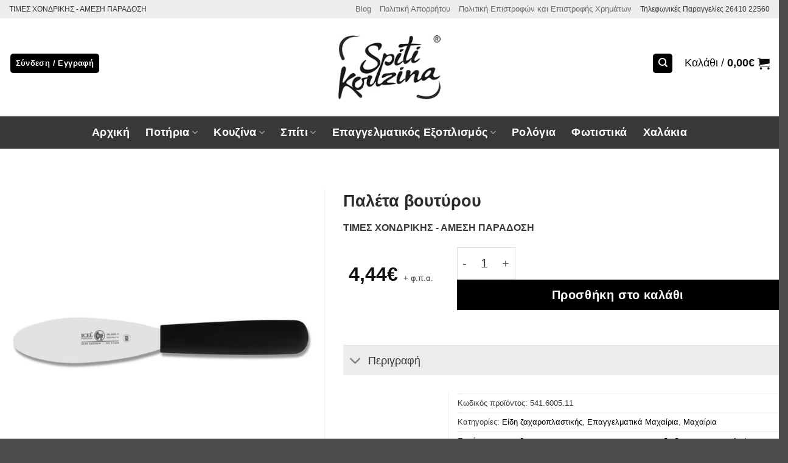

--- FILE ---
content_type: text/html; charset=UTF-8
request_url: https://www.spitikouzina.gr/product/paletaki-voutyrou-11ek-icel/
body_size: 62397
content:
<!DOCTYPE html>
<html lang="el" class="loading-site no-js">
<head>
	<meta charset="UTF-8" />
	<link rel="profile" href="http://gmpg.org/xfn/11" />
	<link rel="pingback" href="https://www.spitikouzina.gr/xmlrpc.php" />

	<script>(function(html){html.className = html.className.replace(/\bno-js\b/,'js')})(document.documentElement);</script>
<meta name='robots' content='index, follow, max-image-preview:large, max-snippet:-1, max-video-preview:-1' />
<meta name="viewport" content="width=device-width, initial-scale=1" />
	<!-- This site is optimized with the Yoast SEO plugin v26.7 - https://yoast.com/wordpress/plugins/seo/ -->
	<title>Παλέτα βουτύρου - Spiti Kouzina - Τιμές Χονδρικής - Εργαλεία κουζίνας &amp; Επαγγελματικός εξοπλισμός</title>
	<meta name="description" content="Παλέτα βουτύρου ίσια-πριόνι επαγγελματική11εκ icel την κορυφαία πορτογαλική εταιρία με παράδοση στα ποιοτικά εργαλεία μονο" />
	<link rel="canonical" href="https://www.spitikouzina.gr/product/paletaki-voutyrou-11ek-icel/" />
	<script type="application/ld+json" class="yoast-schema-graph">{"@context":"https://schema.org","@graph":[{"@type":"WebPage","@id":"https://www.spitikouzina.gr/product/paletaki-voutyrou-11ek-icel/","url":"https://www.spitikouzina.gr/product/paletaki-voutyrou-11ek-icel/","name":"Παλέτα βουτύρου - Spiti Kouzina - Τιμές Χονδρικής - Εργαλεία κουζίνας &amp; Επαγγελματικός εξοπλισμός","isPartOf":{"@id":"https://yellow-clam-791874.hostingersite.com/#website"},"primaryImageOfPage":{"@id":"https://www.spitikouzina.gr/product/paletaki-voutyrou-11ek-icel/#primaryimage"},"image":{"@id":"https://www.spitikouzina.gr/product/paletaki-voutyrou-11ek-icel/#primaryimage"},"thumbnailUrl":"https://www.spitikouzina.gr/wp-content/uploads/2019/07/541.6005.11-ΠΑΛΕΤΑΚΙ-ΒΟΥΤΥΡΟΥ-11εκ-icel-.jpg","datePublished":"2019-07-31T18:51:33+00:00","dateModified":"2020-07-17T09:31:26+00:00","description":"Παλέτα βουτύρου ίσια-πριόνι επαγγελματική11εκ icel την κορυφαία πορτογαλική εταιρία με παράδοση στα ποιοτικά εργαλεία μονο","breadcrumb":{"@id":"https://www.spitikouzina.gr/product/paletaki-voutyrou-11ek-icel/#breadcrumb"},"inLanguage":"el","potentialAction":[{"@type":"ReadAction","target":["https://www.spitikouzina.gr/product/paletaki-voutyrou-11ek-icel/"]}]},{"@type":"ImageObject","inLanguage":"el","@id":"https://www.spitikouzina.gr/product/paletaki-voutyrou-11ek-icel/#primaryimage","url":"https://www.spitikouzina.gr/wp-content/uploads/2019/07/541.6005.11-ΠΑΛΕΤΑΚΙ-ΒΟΥΤΥΡΟΥ-11εκ-icel-.jpg","contentUrl":"https://www.spitikouzina.gr/wp-content/uploads/2019/07/541.6005.11-ΠΑΛΕΤΑΚΙ-ΒΟΥΤΥΡΟΥ-11εκ-icel-.jpg","width":800,"height":800},{"@type":"BreadcrumbList","@id":"https://www.spitikouzina.gr/product/paletaki-voutyrou-11ek-icel/#breadcrumb","itemListElement":[{"@type":"ListItem","position":1,"name":"Αρχική","item":"https://yellow-clam-791874.hostingersite.com/"},{"@type":"ListItem","position":2,"name":"Κατάστημα","item":"https://yellow-clam-791874.hostingersite.com/shop/"},{"@type":"ListItem","position":3,"name":"Παλέτα βουτύρου"}]},{"@type":"WebSite","@id":"https://yellow-clam-791874.hostingersite.com/#website","url":"https://yellow-clam-791874.hostingersite.com/","name":"Spiti Kouzina - Τιμές Χονδρικής - Δωρεάν Παράδοση","description":"Επαγγελματικός εξοπλισμός - Εργαλεία κουζίνας, πιάτα, ποτηριά","potentialAction":[{"@type":"SearchAction","target":{"@type":"EntryPoint","urlTemplate":"https://yellow-clam-791874.hostingersite.com/?s={search_term_string}"},"query-input":{"@type":"PropertyValueSpecification","valueRequired":true,"valueName":"search_term_string"}}],"inLanguage":"el"}]}</script>
	<!-- / Yoast SEO plugin. -->


<link rel='prefetch' href='https://www.spitikouzina.gr/wp-content/themes/flatsome/assets/js/flatsome.js?ver=e2eddd6c228105dac048' />
<link rel='prefetch' href='https://www.spitikouzina.gr/wp-content/themes/flatsome/assets/js/chunk.slider.js?ver=3.20.4' />
<link rel='prefetch' href='https://www.spitikouzina.gr/wp-content/themes/flatsome/assets/js/chunk.popups.js?ver=3.20.4' />
<link rel='prefetch' href='https://www.spitikouzina.gr/wp-content/themes/flatsome/assets/js/chunk.tooltips.js?ver=3.20.4' />
<link rel='prefetch' href='https://www.spitikouzina.gr/wp-content/themes/flatsome/assets/js/woocommerce.js?ver=1c9be63d628ff7c3ff4c' />
<link rel="alternate" type="application/rss+xml" title="Ροή RSS &raquo; Spiti Kouzina - Τιμές Χονδρικής -  Εργαλεία κουζίνας &amp; Επαγγελματικός εξοπλισμός" href="https://www.spitikouzina.gr/feed/" />
<link rel="alternate" type="application/rss+xml" title="Ροή Σχολίων &raquo; Spiti Kouzina - Τιμές Χονδρικής -  Εργαλεία κουζίνας &amp; Επαγγελματικός εξοπλισμός" href="https://www.spitikouzina.gr/comments/feed/" />
<link rel="alternate" type="application/rss+xml" title="Ροή Σχολίων Spiti Kouzina - Τιμές Χονδρικής -  Εργαλεία κουζίνας &amp; Επαγγελματικός εξοπλισμός &raquo; Παλέτα βουτύρου" href="https://www.spitikouzina.gr/product/paletaki-voutyrou-11ek-icel/feed/" />
<link rel="alternate" title="oEmbed (JSON)" type="application/json+oembed" href="https://www.spitikouzina.gr/wp-json/oembed/1.0/embed?url=https%3A%2F%2Fwww.spitikouzina.gr%2Fproduct%2Fpaletaki-voutyrou-11ek-icel%2F" />
<link rel="alternate" title="oEmbed (XML)" type="text/xml+oembed" href="https://www.spitikouzina.gr/wp-json/oembed/1.0/embed?url=https%3A%2F%2Fwww.spitikouzina.gr%2Fproduct%2Fpaletaki-voutyrou-11ek-icel%2F&#038;format=xml" />
<style id='wp-img-auto-sizes-contain-inline-css' type='text/css'>
img:is([sizes=auto i],[sizes^="auto," i]){contain-intrinsic-size:3000px 1500px}
/*# sourceURL=wp-img-auto-sizes-contain-inline-css */
</style>
<link rel='stylesheet' id='photoswipe-css' href='https://www.spitikouzina.gr/wp-content/plugins/woocommerce/assets/css/photoswipe/photoswipe.min.css?ver=10.4.3' type='text/css' media='all' />
<link rel='stylesheet' id='photoswipe-default-skin-css' href='https://www.spitikouzina.gr/wp-content/plugins/woocommerce/assets/css/photoswipe/default-skin/default-skin.min.css?ver=10.4.3' type='text/css' media='all' />
<style id='woocommerce-inline-inline-css' type='text/css'>
.woocommerce form .form-row .required { visibility: visible; }
/*# sourceURL=woocommerce-inline-inline-css */
</style>
<link rel='stylesheet' id='brands-styles-css' href='https://www.spitikouzina.gr/wp-content/plugins/woocommerce/assets/css/brands.css?ver=10.4.3' type='text/css' media='all' />
<link rel='stylesheet' id='pwb-styles-frontend-css' href='https://www.spitikouzina.gr/wp-content/plugins/perfect-woocommerce-brands/build/frontend/css/style.css?ver=3.6.8' type='text/css' media='all' />
<link rel='stylesheet' id='flatsome-swatches-frontend-css' href='https://www.spitikouzina.gr/wp-content/themes/flatsome/assets/css/extensions/flatsome-swatches-frontend.css?ver=3.20.4' type='text/css' media='all' />
<link rel='stylesheet' id='flatsome-main-css' href='https://www.spitikouzina.gr/wp-content/themes/flatsome/assets/css/flatsome.css?ver=3.20.4' type='text/css' media='all' />
<style id='flatsome-main-inline-css' type='text/css'>
@font-face {
				font-family: "fl-icons";
				font-display: block;
				src: url(https://www.spitikouzina.gr/wp-content/themes/flatsome/assets/css/icons/fl-icons.eot?v=3.20.4);
				src:
					url(https://www.spitikouzina.gr/wp-content/themes/flatsome/assets/css/icons/fl-icons.eot#iefix?v=3.20.4) format("embedded-opentype"),
					url(https://www.spitikouzina.gr/wp-content/themes/flatsome/assets/css/icons/fl-icons.woff2?v=3.20.4) format("woff2"),
					url(https://www.spitikouzina.gr/wp-content/themes/flatsome/assets/css/icons/fl-icons.ttf?v=3.20.4) format("truetype"),
					url(https://www.spitikouzina.gr/wp-content/themes/flatsome/assets/css/icons/fl-icons.woff?v=3.20.4) format("woff"),
					url(https://www.spitikouzina.gr/wp-content/themes/flatsome/assets/css/icons/fl-icons.svg?v=3.20.4#fl-icons) format("svg");
			}
/*# sourceURL=flatsome-main-inline-css */
</style>
<link rel='stylesheet' id='flatsome-shop-css' href='https://www.spitikouzina.gr/wp-content/themes/flatsome/assets/css/flatsome-shop.css?ver=3.20.4' type='text/css' media='all' />
<script type="text/javascript" src="https://www.spitikouzina.gr/wp-includes/js/jquery/jquery.min.js?ver=3.7.1" id="jquery-core-js"></script>
<script type="text/javascript" src="https://www.spitikouzina.gr/wp-content/plugins/woocommerce/assets/js/jquery-blockui/jquery.blockUI.min.js?ver=2.7.0-wc.10.4.3" id="wc-jquery-blockui-js" data-wp-strategy="defer"></script>
<script type="text/javascript" src="https://www.spitikouzina.gr/wp-content/plugins/woocommerce/assets/js/photoswipe/photoswipe.min.js?ver=4.1.1-wc.10.4.3" id="wc-photoswipe-js" defer="defer" data-wp-strategy="defer"></script>
<script type="text/javascript" src="https://www.spitikouzina.gr/wp-content/plugins/woocommerce/assets/js/photoswipe/photoswipe-ui-default.min.js?ver=4.1.1-wc.10.4.3" id="wc-photoswipe-ui-default-js" defer="defer" data-wp-strategy="defer"></script>
<script type="text/javascript" id="wc-single-product-js-extra">
/* <![CDATA[ */
var wc_single_product_params = {"i18n_required_rating_text":"\u03a0\u03b1\u03c1\u03b1\u03ba\u03b1\u03bb\u03bf\u03cd\u03bc\u03b5, \u03b5\u03c0\u03b9\u03bb\u03ad\u03be\u03c4\u03b5 \u03bc\u03af\u03b1 \u03b2\u03b1\u03b8\u03bc\u03bf\u03bb\u03bf\u03b3\u03af\u03b1","i18n_rating_options":["1 \u03b1\u03c0\u03cc 5 \u03b1\u03c3\u03c4\u03ad\u03c1\u03b9\u03b1","2 \u03b1\u03c0\u03cc 5 \u03b1\u03c3\u03c4\u03ad\u03c1\u03b9\u03b1","3 \u03b1\u03c0\u03cc 5 \u03b1\u03c3\u03c4\u03ad\u03c1\u03b9\u03b1","4 \u03b1\u03c0\u03cc 5 \u03b1\u03c3\u03c4\u03ad\u03c1\u03b9\u03b1","5 \u03b1\u03c0\u03cc 5 \u03b1\u03c3\u03c4\u03ad\u03c1\u03b9\u03b1"],"i18n_product_gallery_trigger_text":"View full-screen image gallery","review_rating_required":"no","flexslider":{"rtl":false,"animation":"slide","smoothHeight":true,"directionNav":false,"controlNav":"thumbnails","slideshow":false,"animationSpeed":500,"animationLoop":false,"allowOneSlide":false},"zoom_enabled":"","zoom_options":[],"photoswipe_enabled":"1","photoswipe_options":{"shareEl":false,"closeOnScroll":false,"history":false,"hideAnimationDuration":0,"showAnimationDuration":0},"flexslider_enabled":""};
//# sourceURL=wc-single-product-js-extra
/* ]]> */
</script>
<script type="text/javascript" src="https://www.spitikouzina.gr/wp-content/plugins/woocommerce/assets/js/frontend/single-product.min.js?ver=10.4.3" id="wc-single-product-js" defer="defer" data-wp-strategy="defer"></script>
<script type="text/javascript" src="https://www.spitikouzina.gr/wp-content/plugins/woocommerce/assets/js/js-cookie/js.cookie.min.js?ver=2.1.4-wc.10.4.3" id="wc-js-cookie-js" data-wp-strategy="defer"></script>
<link rel="https://api.w.org/" href="https://www.spitikouzina.gr/wp-json/" /><link rel="alternate" title="JSON" type="application/json" href="https://www.spitikouzina.gr/wp-json/wp/v2/product/5366" /><link rel="EditURI" type="application/rsd+xml" title="RSD" href="https://www.spitikouzina.gr/xmlrpc.php?rsd" />
<meta name="generator" content="WordPress 6.9" />
<meta name="generator" content="WooCommerce 10.4.3" />
<link rel='shortlink' href='https://www.spitikouzina.gr/?p=5366' />
<meta name="generator" content="performance-lab 4.0.0; plugins: ">
<!-- Google site verification - Google for WooCommerce -->
<meta name="google-site-verification" content="-kQ4vVLnl0tn_6eHHwUCnd1Gvg4Vi10O6Kd-AsoY76U" />
<script>(function(d){var s = d.createElement("script");s.setAttribute("data-account", "UUm3BLCmT4");s.setAttribute("src", "https://accessibilityserver.org/widget.js");(d.body || d.head).appendChild(s);})(document)</script><noscript>Please ensure Javascript is enabled for purposes of <a href="https://accessibilityserver.org">website accessibility</a></noscript>	<noscript><style>.woocommerce-product-gallery{ opacity: 1 !important; }</style></noscript>
	<link rel="icon" href="https://www.spitikouzina.gr/wp-content/uploads/2017/05/spiti-kouzina-icon-100x100.png" sizes="32x32" />
<link rel="icon" href="https://www.spitikouzina.gr/wp-content/uploads/2017/05/spiti-kouzina-icon.png" sizes="192x192" />
<link rel="apple-touch-icon" href="https://www.spitikouzina.gr/wp-content/uploads/2017/05/spiti-kouzina-icon.png" />
<meta name="msapplication-TileImage" content="https://www.spitikouzina.gr/wp-content/uploads/2017/05/spiti-kouzina-icon.png" />
<style id="custom-css" type="text/css">:root {--primary-color: #000000;--fs-color-primary: #000000;--fs-color-secondary: #444444;--fs-color-success: #87b00c;--fs-color-alert: #ec0303;--fs-color-base: #383838;--fs-experimental-link-color: #000000;--fs-experimental-link-color-hover: #90c704;}.tooltipster-base {--tooltip-color: #fff;--tooltip-bg-color: #000;}.off-canvas-right .mfp-content, .off-canvas-left .mfp-content {--drawer-width: 666px;}.off-canvas .mfp-content.off-canvas-cart {--drawer-width: 360px;}.container-width, .full-width .ubermenu-nav, .container, .row{max-width: 1570px}.row.row-collapse{max-width: 1540px}.row.row-small{max-width: 1562.5px}.row.row-large{max-width: 1600px}.header-main{height: 161px}#logo img{max-height: 161px}#logo{width:333px;}#logo img{padding:28px 0;}.header-bottom{min-height: 33px}.header-top{min-height: 26px}.transparent .header-main{height: 30px}.transparent #logo img{max-height: 30px}.has-transparent + .page-title:first-of-type,.has-transparent + #main > .page-title,.has-transparent + #main > div > .page-title,.has-transparent + #main .page-header-wrapper:first-of-type .page-title{padding-top: 110px;}.header.show-on-scroll,.stuck .header-main{height:70px!important}.stuck #logo img{max-height: 70px!important}.search-form{ width: 60%;}.header-bg-color {background-color: rgba(255,255,255,0.9)}.header-bottom {background-color: #383838}.header-main .nav > li > a{line-height: 21px }.header-wrapper:not(.stuck) .header-main .header-nav{margin-top: -14px }.header-bottom-nav > li > a{line-height: 33px }@media (max-width: 549px) {.header-main{height: 101px}#logo img{max-height: 101px}}.nav-dropdown-has-arrow.nav-dropdown-has-border li.has-dropdown:before{border-bottom-color: #FFFFFF;}.nav .nav-dropdown{border-color: #FFFFFF }.nav-dropdown{font-size:102%}.header-top{background-color:#ededed!important;}h1,h2,h3,h4,h5,h6,.heading-font{color: #2b2b2b;}.breadcrumbs{text-transform: none;}button,.button{text-transform: none;}.nav > li > a, .links > li > a{text-transform: none;}.section-title span{text-transform: none;}h3.widget-title,span.widget-title{text-transform: none;}.header:not(.transparent) .top-bar-nav > li > a {color: #6b6b6b;}.header:not(.transparent) .header-nav-main.nav > li > a {color: #0a0a0a;}.header:not(.transparent) .header-bottom-nav.nav > li > a{color: #ffffff;}.header:not(.transparent) .header-bottom-nav.nav > li > a:hover,.header:not(.transparent) .header-bottom-nav.nav > li.active > a,.header:not(.transparent) .header-bottom-nav.nav > li.current > a,.header:not(.transparent) .header-bottom-nav.nav > li > a.active,.header:not(.transparent) .header-bottom-nav.nav > li > a.current{color: #81d742;}.header-bottom-nav.nav-line-bottom > li > a:before,.header-bottom-nav.nav-line-grow > li > a:before,.header-bottom-nav.nav-line > li > a:before,.header-bottom-nav.nav-box > li > a:hover,.header-bottom-nav.nav-box > li.active > a,.header-bottom-nav.nav-pills > li > a:hover,.header-bottom-nav.nav-pills > li.active > a{color:#FFF!important;background-color: #81d742;}.current .breadcrumb-step, [data-icon-label]:after, .button#place_order,.button.checkout,.checkout-button,.single_add_to_cart_button.button, .sticky-add-to-cart-select-options-button{background-color: #000000!important }.has-equal-box-heights .box-image {padding-top: 100%;}.badge-inner.on-sale{background-color: rgba(221,51,51,0.65)}.badge-inner.new-bubble-auto{background-color: #378201}.badge-inner.new-bubble{background-color: rgba(221,51,51,0.69)}ins .woocommerce-Price-amount { color: rgba(237,145,7,0.88); }input[type='submit'], input[type="button"], button:not(.icon), .button:not(.icon){border-radius: 6!important}@media screen and (min-width: 550px){.products .box-vertical .box-image{min-width: 444px!important;width: 444px!important;}}.footer-1{background-color: #f4f4f4}.page-title-small + main .product-container > .row{padding-top:0;}button[name='update_cart'] { display: none; }.nav-vertical-fly-out > li + li {border-top-width: 1px; border-top-style: solid;}/* Custom CSS */.nav-dropdown .menu-item-has-children>a, .nav-dropdown .title>a, .nav-dropdown .nav-dropdown-col>a {font-size: .0em !important ;color: #fff!important ;} /* .single_add_to_cart_button, .current .breadcrumb-step {background-color: #4267b2!important;} */.secondary.is-underline:hover, .secondary.is-outline:hover, .icon-label, .button.secondary:not(.is-outline), .button.alt:not(.is-outline), .badge-inner.on-sale, .button.checkout, .single_add_to_cart_button, .current .breadcrumb-step {background-color: #4267b2!important;}.badge-inner { padding: 18px;}inner.on-sale, .button.checkout, .single_add_to_cart_button, .current .breadcrumb-step {background-color: #adc199!important;}.secondary.is-underline:hover, .secondary.is-outline:hover, .icon-label, .button.secondary:not(.is-outline), .button.alt:not(.is-outline), .badge-inner.on-sale, .button.checkout, .single_add_to_cart_button, .current .breadcrumb-step {background-color: #000000 !important;}small {display: inline-block;font-size: 40%;}.badge-inner.on-sale,{background-color: #0000005c !important;}.breadcrumbs {color: #fff;font-weight: 700;letter-spacing: 0;padding: 6px;font-size: 11px;background: #cccccc !important;margin-right: 20%;}@media (min-width: 768px) {.woocommerce-mini-cart .mini_cart_item a {font-size: 14px; /* Adjust to your desired font size */line-height: 1.5; /* Optional for better spacing */color: #333; /* Optional: Set text color */text-decoration: none; /* Ensure no underlines */}.woocommerce-mini-cart .mini_cart_item a:hover {color: #0073aa; /* Optional: Change color on hover */}.widget_shopping_cart .woocommerce-mini-cart__buttons .button {margin: .5em 0 0;width: 100%;font-size: 18px;}}/* Custom CSS Mobile */@media (max-width: 549px){.container .section, .row .section {padding-left: 0px;padding-right: 0px;margin-top: -30px;margin-bottom: -50px;}.nav>li>a>i {font-size: 33px;transition: color .3s;vertical-align: middle;}.nav-column>li>a, .nav-dropdown>li>a, .nav-vertical-fly-out>li>a, .nav>li>a {color: hsl(0deg 0% 0% / 85%);transition: all .2s;}.nav>li>a {font-size: 1.1em;}.box-text {font-size: .9em;padding-bottom: 1.4em;padding: 16px;position: relative;width: 100%;background: #fbfbfb;}.box-text a:not(.button), .box-text h1, .box-text h2, .box-text h3, .box-text h4, .box-text h5, .box-text h6 {font-size: 18px;}span.amount {color: #111;font-weight: 700;white-space: nowrap;font-size: 22px;}.box {border-bottom: solid;}.nav>li>a {font-size: 1.1em;}.col {padding-bottom: 0px;padding: 0p;}.woocommerce-variation-add-to-cart :where(.ux-quantity,.single_add_to_cart_button,.ux-buy-now-button), form.cart :where(.ux-quantity,.single_add_to_cart_button,.ux-buy-now-button) {flex: 0 0 100%;}.form-minimal.quantity .qty {border-left: 0;border-right: 0;max-width: 100%;}.quantity input[type=number] {width: 100%;}.breadcrumbs {color: #222;font-weight: 700;letter-spacing: 0;padding: 0;font-size: 9px;}span.amount {color: #111;font-weight: 700;white-space: nowrap;font-size: 26px;}.category-filter-row {padding: 10px 0;font-size: 1.6em;}}.breadcrumbs {color: #fff;font-weight: 700;letter-spacing: 0;padding: 6px;font-size: 11px;background: black;}.has-equal-box-heights .box-image img, .has-format img, .image-cover img, .video-fit iframe, .video-fit video, img.back-image {padding: 6%;}.mfp-content {font-size: 1.6em;}}.label-new.menu-item > a:after{content:"New";}.label-hot.menu-item > a:after{content:"Hot";}.label-sale.menu-item > a:after{content:"Sale";}.label-popular.menu-item > a:after{content:"Popular";}</style><style id="flatsome-swatches-css">.variations_form .ux-swatch.selected {box-shadow: 0 0 0 2px var(--fs-color-secondary);}.ux-swatches-in-loop .ux-swatch.selected {box-shadow: 0 0 0 2px var(--fs-color-secondary);}</style><style id="flatsome-variation-images-css">.ux-additional-variation-images-thumbs-placeholder {max-height: 0;opacity: 0;visibility: hidden;transition: visibility .1s, opacity .1s, max-height .2s ease-out;}.ux-additional-variation-images-thumbs-placeholder--visible {max-height: 1000px;opacity: 1;visibility: visible;transition: visibility .2s, opacity .2s, max-height .1s ease-in;}</style><style id="kirki-inline-styles"></style>
		<!-- Global site tag (gtag.js) - Google Ads: AW-16637791598 - Google for WooCommerce -->
		<script async src="https://www.googletagmanager.com/gtag/js?id=AW-16637791598"></script>
		<script>
			window.dataLayer = window.dataLayer || [];
			function gtag() { dataLayer.push(arguments); }
			gtag( 'consent', 'default', {
				analytics_storage: 'denied',
				ad_storage: 'denied',
				ad_user_data: 'denied',
				ad_personalization: 'denied',
				region: ['AT', 'BE', 'BG', 'HR', 'CY', 'CZ', 'DK', 'EE', 'FI', 'FR', 'DE', 'GR', 'HU', 'IS', 'IE', 'IT', 'LV', 'LI', 'LT', 'LU', 'MT', 'NL', 'NO', 'PL', 'PT', 'RO', 'SK', 'SI', 'ES', 'SE', 'GB', 'CH'],
				wait_for_update: 500,
			} );
			gtag('js', new Date());
			gtag('set', 'developer_id.dOGY3NW', true);
			gtag("config", "AW-16637791598", { "groups": "GLA", "send_page_view": false });		</script>

		<link rel='stylesheet' id='wc-blocks-style-css' href='https://www.spitikouzina.gr/wp-content/plugins/woocommerce/assets/client/blocks/wc-blocks.css?ver=wc-10.4.3' type='text/css' media='all' />
<style id='global-styles-inline-css' type='text/css'>
:root{--wp--preset--aspect-ratio--square: 1;--wp--preset--aspect-ratio--4-3: 4/3;--wp--preset--aspect-ratio--3-4: 3/4;--wp--preset--aspect-ratio--3-2: 3/2;--wp--preset--aspect-ratio--2-3: 2/3;--wp--preset--aspect-ratio--16-9: 16/9;--wp--preset--aspect-ratio--9-16: 9/16;--wp--preset--color--black: #000000;--wp--preset--color--cyan-bluish-gray: #abb8c3;--wp--preset--color--white: #ffffff;--wp--preset--color--pale-pink: #f78da7;--wp--preset--color--vivid-red: #cf2e2e;--wp--preset--color--luminous-vivid-orange: #ff6900;--wp--preset--color--luminous-vivid-amber: #fcb900;--wp--preset--color--light-green-cyan: #7bdcb5;--wp--preset--color--vivid-green-cyan: #00d084;--wp--preset--color--pale-cyan-blue: #8ed1fc;--wp--preset--color--vivid-cyan-blue: #0693e3;--wp--preset--color--vivid-purple: #9b51e0;--wp--preset--color--primary: #000000;--wp--preset--color--secondary: #444444;--wp--preset--color--success: #87b00c;--wp--preset--color--alert: #ec0303;--wp--preset--gradient--vivid-cyan-blue-to-vivid-purple: linear-gradient(135deg,rgb(6,147,227) 0%,rgb(155,81,224) 100%);--wp--preset--gradient--light-green-cyan-to-vivid-green-cyan: linear-gradient(135deg,rgb(122,220,180) 0%,rgb(0,208,130) 100%);--wp--preset--gradient--luminous-vivid-amber-to-luminous-vivid-orange: linear-gradient(135deg,rgb(252,185,0) 0%,rgb(255,105,0) 100%);--wp--preset--gradient--luminous-vivid-orange-to-vivid-red: linear-gradient(135deg,rgb(255,105,0) 0%,rgb(207,46,46) 100%);--wp--preset--gradient--very-light-gray-to-cyan-bluish-gray: linear-gradient(135deg,rgb(238,238,238) 0%,rgb(169,184,195) 100%);--wp--preset--gradient--cool-to-warm-spectrum: linear-gradient(135deg,rgb(74,234,220) 0%,rgb(151,120,209) 20%,rgb(207,42,186) 40%,rgb(238,44,130) 60%,rgb(251,105,98) 80%,rgb(254,248,76) 100%);--wp--preset--gradient--blush-light-purple: linear-gradient(135deg,rgb(255,206,236) 0%,rgb(152,150,240) 100%);--wp--preset--gradient--blush-bordeaux: linear-gradient(135deg,rgb(254,205,165) 0%,rgb(254,45,45) 50%,rgb(107,0,62) 100%);--wp--preset--gradient--luminous-dusk: linear-gradient(135deg,rgb(255,203,112) 0%,rgb(199,81,192) 50%,rgb(65,88,208) 100%);--wp--preset--gradient--pale-ocean: linear-gradient(135deg,rgb(255,245,203) 0%,rgb(182,227,212) 50%,rgb(51,167,181) 100%);--wp--preset--gradient--electric-grass: linear-gradient(135deg,rgb(202,248,128) 0%,rgb(113,206,126) 100%);--wp--preset--gradient--midnight: linear-gradient(135deg,rgb(2,3,129) 0%,rgb(40,116,252) 100%);--wp--preset--font-size--small: 13px;--wp--preset--font-size--medium: 20px;--wp--preset--font-size--large: 36px;--wp--preset--font-size--x-large: 42px;--wp--preset--spacing--20: 0.44rem;--wp--preset--spacing--30: 0.67rem;--wp--preset--spacing--40: 1rem;--wp--preset--spacing--50: 1.5rem;--wp--preset--spacing--60: 2.25rem;--wp--preset--spacing--70: 3.38rem;--wp--preset--spacing--80: 5.06rem;--wp--preset--shadow--natural: 6px 6px 9px rgba(0, 0, 0, 0.2);--wp--preset--shadow--deep: 12px 12px 50px rgba(0, 0, 0, 0.4);--wp--preset--shadow--sharp: 6px 6px 0px rgba(0, 0, 0, 0.2);--wp--preset--shadow--outlined: 6px 6px 0px -3px rgb(255, 255, 255), 6px 6px rgb(0, 0, 0);--wp--preset--shadow--crisp: 6px 6px 0px rgb(0, 0, 0);}:where(body) { margin: 0; }.wp-site-blocks > .alignleft { float: left; margin-right: 2em; }.wp-site-blocks > .alignright { float: right; margin-left: 2em; }.wp-site-blocks > .aligncenter { justify-content: center; margin-left: auto; margin-right: auto; }:where(.is-layout-flex){gap: 0.5em;}:where(.is-layout-grid){gap: 0.5em;}.is-layout-flow > .alignleft{float: left;margin-inline-start: 0;margin-inline-end: 2em;}.is-layout-flow > .alignright{float: right;margin-inline-start: 2em;margin-inline-end: 0;}.is-layout-flow > .aligncenter{margin-left: auto !important;margin-right: auto !important;}.is-layout-constrained > .alignleft{float: left;margin-inline-start: 0;margin-inline-end: 2em;}.is-layout-constrained > .alignright{float: right;margin-inline-start: 2em;margin-inline-end: 0;}.is-layout-constrained > .aligncenter{margin-left: auto !important;margin-right: auto !important;}.is-layout-constrained > :where(:not(.alignleft):not(.alignright):not(.alignfull)){margin-left: auto !important;margin-right: auto !important;}body .is-layout-flex{display: flex;}.is-layout-flex{flex-wrap: wrap;align-items: center;}.is-layout-flex > :is(*, div){margin: 0;}body .is-layout-grid{display: grid;}.is-layout-grid > :is(*, div){margin: 0;}body{padding-top: 0px;padding-right: 0px;padding-bottom: 0px;padding-left: 0px;}a:where(:not(.wp-element-button)){text-decoration: none;}:root :where(.wp-element-button, .wp-block-button__link){background-color: #32373c;border-width: 0;color: #fff;font-family: inherit;font-size: inherit;font-style: inherit;font-weight: inherit;letter-spacing: inherit;line-height: inherit;padding-top: calc(0.667em + 2px);padding-right: calc(1.333em + 2px);padding-bottom: calc(0.667em + 2px);padding-left: calc(1.333em + 2px);text-decoration: none;text-transform: inherit;}.has-black-color{color: var(--wp--preset--color--black) !important;}.has-cyan-bluish-gray-color{color: var(--wp--preset--color--cyan-bluish-gray) !important;}.has-white-color{color: var(--wp--preset--color--white) !important;}.has-pale-pink-color{color: var(--wp--preset--color--pale-pink) !important;}.has-vivid-red-color{color: var(--wp--preset--color--vivid-red) !important;}.has-luminous-vivid-orange-color{color: var(--wp--preset--color--luminous-vivid-orange) !important;}.has-luminous-vivid-amber-color{color: var(--wp--preset--color--luminous-vivid-amber) !important;}.has-light-green-cyan-color{color: var(--wp--preset--color--light-green-cyan) !important;}.has-vivid-green-cyan-color{color: var(--wp--preset--color--vivid-green-cyan) !important;}.has-pale-cyan-blue-color{color: var(--wp--preset--color--pale-cyan-blue) !important;}.has-vivid-cyan-blue-color{color: var(--wp--preset--color--vivid-cyan-blue) !important;}.has-vivid-purple-color{color: var(--wp--preset--color--vivid-purple) !important;}.has-primary-color{color: var(--wp--preset--color--primary) !important;}.has-secondary-color{color: var(--wp--preset--color--secondary) !important;}.has-success-color{color: var(--wp--preset--color--success) !important;}.has-alert-color{color: var(--wp--preset--color--alert) !important;}.has-black-background-color{background-color: var(--wp--preset--color--black) !important;}.has-cyan-bluish-gray-background-color{background-color: var(--wp--preset--color--cyan-bluish-gray) !important;}.has-white-background-color{background-color: var(--wp--preset--color--white) !important;}.has-pale-pink-background-color{background-color: var(--wp--preset--color--pale-pink) !important;}.has-vivid-red-background-color{background-color: var(--wp--preset--color--vivid-red) !important;}.has-luminous-vivid-orange-background-color{background-color: var(--wp--preset--color--luminous-vivid-orange) !important;}.has-luminous-vivid-amber-background-color{background-color: var(--wp--preset--color--luminous-vivid-amber) !important;}.has-light-green-cyan-background-color{background-color: var(--wp--preset--color--light-green-cyan) !important;}.has-vivid-green-cyan-background-color{background-color: var(--wp--preset--color--vivid-green-cyan) !important;}.has-pale-cyan-blue-background-color{background-color: var(--wp--preset--color--pale-cyan-blue) !important;}.has-vivid-cyan-blue-background-color{background-color: var(--wp--preset--color--vivid-cyan-blue) !important;}.has-vivid-purple-background-color{background-color: var(--wp--preset--color--vivid-purple) !important;}.has-primary-background-color{background-color: var(--wp--preset--color--primary) !important;}.has-secondary-background-color{background-color: var(--wp--preset--color--secondary) !important;}.has-success-background-color{background-color: var(--wp--preset--color--success) !important;}.has-alert-background-color{background-color: var(--wp--preset--color--alert) !important;}.has-black-border-color{border-color: var(--wp--preset--color--black) !important;}.has-cyan-bluish-gray-border-color{border-color: var(--wp--preset--color--cyan-bluish-gray) !important;}.has-white-border-color{border-color: var(--wp--preset--color--white) !important;}.has-pale-pink-border-color{border-color: var(--wp--preset--color--pale-pink) !important;}.has-vivid-red-border-color{border-color: var(--wp--preset--color--vivid-red) !important;}.has-luminous-vivid-orange-border-color{border-color: var(--wp--preset--color--luminous-vivid-orange) !important;}.has-luminous-vivid-amber-border-color{border-color: var(--wp--preset--color--luminous-vivid-amber) !important;}.has-light-green-cyan-border-color{border-color: var(--wp--preset--color--light-green-cyan) !important;}.has-vivid-green-cyan-border-color{border-color: var(--wp--preset--color--vivid-green-cyan) !important;}.has-pale-cyan-blue-border-color{border-color: var(--wp--preset--color--pale-cyan-blue) !important;}.has-vivid-cyan-blue-border-color{border-color: var(--wp--preset--color--vivid-cyan-blue) !important;}.has-vivid-purple-border-color{border-color: var(--wp--preset--color--vivid-purple) !important;}.has-primary-border-color{border-color: var(--wp--preset--color--primary) !important;}.has-secondary-border-color{border-color: var(--wp--preset--color--secondary) !important;}.has-success-border-color{border-color: var(--wp--preset--color--success) !important;}.has-alert-border-color{border-color: var(--wp--preset--color--alert) !important;}.has-vivid-cyan-blue-to-vivid-purple-gradient-background{background: var(--wp--preset--gradient--vivid-cyan-blue-to-vivid-purple) !important;}.has-light-green-cyan-to-vivid-green-cyan-gradient-background{background: var(--wp--preset--gradient--light-green-cyan-to-vivid-green-cyan) !important;}.has-luminous-vivid-amber-to-luminous-vivid-orange-gradient-background{background: var(--wp--preset--gradient--luminous-vivid-amber-to-luminous-vivid-orange) !important;}.has-luminous-vivid-orange-to-vivid-red-gradient-background{background: var(--wp--preset--gradient--luminous-vivid-orange-to-vivid-red) !important;}.has-very-light-gray-to-cyan-bluish-gray-gradient-background{background: var(--wp--preset--gradient--very-light-gray-to-cyan-bluish-gray) !important;}.has-cool-to-warm-spectrum-gradient-background{background: var(--wp--preset--gradient--cool-to-warm-spectrum) !important;}.has-blush-light-purple-gradient-background{background: var(--wp--preset--gradient--blush-light-purple) !important;}.has-blush-bordeaux-gradient-background{background: var(--wp--preset--gradient--blush-bordeaux) !important;}.has-luminous-dusk-gradient-background{background: var(--wp--preset--gradient--luminous-dusk) !important;}.has-pale-ocean-gradient-background{background: var(--wp--preset--gradient--pale-ocean) !important;}.has-electric-grass-gradient-background{background: var(--wp--preset--gradient--electric-grass) !important;}.has-midnight-gradient-background{background: var(--wp--preset--gradient--midnight) !important;}.has-small-font-size{font-size: var(--wp--preset--font-size--small) !important;}.has-medium-font-size{font-size: var(--wp--preset--font-size--medium) !important;}.has-large-font-size{font-size: var(--wp--preset--font-size--large) !important;}.has-x-large-font-size{font-size: var(--wp--preset--font-size--x-large) !important;}
/*# sourceURL=global-styles-inline-css */
</style>
<link rel='stylesheet' id='wc-stripe-blocks-checkout-style-css' href='https://www.spitikouzina.gr/wp-content/plugins/woocommerce-gateway-stripe/build/upe-blocks.css?ver=5149cca93b0373758856' type='text/css' media='all' />
<link rel='stylesheet' id='select2-css' href='https://www.spitikouzina.gr/wp-content/plugins/woocommerce/assets/css/select2.css?ver=10.4.3' type='text/css' media='all' />
<link rel='stylesheet' id='wc-stripe-upe-classic-css' href='https://www.spitikouzina.gr/wp-content/plugins/woocommerce-gateway-stripe/build/upe-classic.css?ver=10.3.1' type='text/css' media='all' />
<link rel='stylesheet' id='stripelink_styles-css' href='https://www.spitikouzina.gr/wp-content/plugins/woocommerce-gateway-stripe/assets/css/stripe-link.css?ver=10.3.1' type='text/css' media='all' />
</head>

<body class="wp-singular product-template-default single single-product postid-5366 wp-theme-flatsome wp-child-theme-flatsome-child theme-flatsome woocommerce woocommerce-page woocommerce-no-js lightbox nav-dropdown-has-shadow nav-dropdown-has-border">

<script type="text/javascript">
(function () {
    function initializeReadMore() {
        const descriptions = document.querySelectorAll('.term-description');

        descriptions.forEach(description => {
            if (!description.dataset.initialized) {
                description.dataset.initialized = 'true';

                const button = document.createElement('button');
                button.textContent = 'Read More';
                button.style.cursor = 'pointer';
                button.style.marginTop = '10px';
                button.style.color = '#747474';
                button.style.border = 'none';

                description.parentNode.insertBefore(button, description.nextSibling);

                // Set initial collapsed styles for the description
                description.style.overflow = 'hidden';
                description.style.whiteSpace = 'nowrap';
                description.style.textOverflow = 'ellipsis';
                description.style.maxHeight = '2.21em'; // Adjusted to 2.21em

                button.addEventListener('click', function () {
                    const isExpanded = description.style.whiteSpace === 'normal';

                    if (isExpanded) {
                        // Collapse the description
                        description.style.whiteSpace = 'nowrap';
                        description.style.overflow = 'hidden';
                        description.style.textOverflow = 'ellipsis';
                        description.style.maxHeight = '2.21em'; // Ensure it collapses back to 2.21em
                        button.textContent = 'Read More';
                    } else {
                        // Expand the description
                        description.style.whiteSpace = 'normal';
                        description.style.overflow = 'visible';
                        description.style.textOverflow = 'unset';
                        description.style.maxHeight = 'none';
                        button.textContent = 'Read Less';
                    }
                });
            }
        });
    }

    // Run the script on DOMContentLoaded
    document.addEventListener('DOMContentLoaded', function () {
        initializeReadMore();
    });

    // Reinitialize after AJAX updates
    const observer = new MutationObserver(() => {
        initializeReadMore();
    });

    observer.observe(document.body, {
        childList: true,
        subtree: true,
    });
})();
</script>
<script type="text/javascript">
/* <![CDATA[ */
gtag("event", "page_view", {send_to: "GLA"});
/* ]]> */
</script>

<a class="skip-link screen-reader-text" href="#main">Μετάβαση στο περιεχόμενο</a>

<div id="wrapper">

	
	<header id="header" class="header ">
		<div class="header-wrapper">
			<div id="top-bar" class="header-top hide-for-sticky">
    <div class="flex-row container">
      <div class="flex-col hide-for-medium flex-left">
          <ul class="nav nav-left medium-nav-center nav-small  nav-line-grow">
              <li class="html custom html_topbar_right">ΤΙΜΕΣ ΧΟΝΔΡΙΚΗΣ - ΑΜΕΣΗ ΠΑΡΑΔΟΣΗ </li>          </ul>
      </div>

      <div class="flex-col hide-for-medium flex-center">
          <ul class="nav nav-center nav-small  nav-line-grow">
                        </ul>
      </div>

      <div class="flex-col hide-for-medium flex-right">
         <ul class="nav top-bar-nav nav-right nav-small  nav-line-grow">
              <li id="menu-item-65517" class="menu-item menu-item-type-custom menu-item-object-custom menu-item-65517 menu-item-design-default"><a href="https://www.spitikouzina.gr/blog-3/" class="nav-top-link">Blog</a></li>
<li id="menu-item-32606" class="menu-item menu-item-type-post_type menu-item-object-page menu-item-32606 menu-item-design-default"><a href="https://www.spitikouzina.gr/politiki-aporritou/" class="nav-top-link">Πολιτική Απορρήτου</a></li>
<li id="menu-item-32607" class="menu-item menu-item-type-post_type menu-item-object-page menu-item-32607 menu-item-design-default"><a href="https://www.spitikouzina.gr/politiki-epistrofon-kai-epistrofis-chrimaton/" class="nav-top-link">Πολιτική Επιστροφών και Επιστροφής Χρημάτων</a></li>
<li class="html custom html_topbar_left">Τηλεφωνικές Παραγγελίες
 26410 22560</li>          </ul>
      </div>

            <div class="flex-col show-for-medium flex-grow">
          <ul class="nav nav-center nav-small mobile-nav  nav-line-grow">
              <li class="html custom html_topbar_left">Τηλεφωνικές Παραγγελίες
 26410 22560</li>          </ul>
      </div>
      
    </div>
</div>
<div id="masthead" class="header-main show-logo-center hide-for-sticky">
      <div class="header-inner flex-row container logo-center medium-logo-center" role="navigation">

          <!-- Logo -->
          <div id="logo" class="flex-col logo">
            
<!-- Header logo -->
<a href="https://www.spitikouzina.gr/" title="Spiti Kouzina &#8211; Τιμές Χονδρικής &#8211;  Εργαλεία κουζίνας &amp; Επαγγελματικός εξοπλισμός - Επαγγελματικός εξοπλισμός &#8211; Εργαλεία κουζίνας, πιάτα, ποτηριά" rel="home">
		<img width="193" height="120" src="https://www.spitikouzina.gr/wp-content/uploads/2017/06/spiti-kouzina-logo.png" class="header_logo header-logo" alt="Spiti Kouzina &#8211; Τιμές Χονδρικής &#8211;  Εργαλεία κουζίνας &amp; Επαγγελματικός εξοπλισμός"/><img  width="193" height="120" src="https://www.spitikouzina.gr/wp-content/uploads/2017/06/spiti-kouzina-logo.png" class="header-logo-dark" alt="Spiti Kouzina &#8211; Τιμές Χονδρικής &#8211;  Εργαλεία κουζίνας &amp; Επαγγελματικός εξοπλισμός"/></a>
          </div>

          <!-- Mobile Left Elements -->
          <div class="flex-col show-for-medium flex-left">
            <ul class="mobile-nav nav nav-left ">
              <li class="nav-icon has-icon">
			<a href="#" class="is-small" data-open="#main-menu" data-pos="left" data-bg="main-menu-overlay" role="button" aria-label="Menu" aria-controls="main-menu" aria-expanded="false" aria-haspopup="dialog" data-flatsome-role-button>
			<i class="icon-menu" aria-hidden="true"></i>					</a>
	</li>
            </ul>
          </div>

          <!-- Left Elements -->
          <div class="flex-col hide-for-medium flex-left
            ">
            <ul class="header-nav header-nav-main nav nav-left  nav-size-xlarge nav-spacing-medium" >
              
<li class="account-item has-icon">
<div class="header-button">
	<a href="https://www.spitikouzina.gr/my-account/" class="nav-top-link nav-top-not-logged-in icon primary button round is-small icon primary button round is-small" title="Σύνδεση">
					<span>
			Σύνδεση / Εγγραφή			</span>
				</a>


</div>

</li>
            </ul>
          </div>

          <!-- Right Elements -->
          <div class="flex-col hide-for-medium flex-right">
            <ul class="header-nav header-nav-main nav nav-right  nav-size-xlarge nav-spacing-medium">
              <li class="header-search header-search-dropdown has-icon has-dropdown menu-item-has-children">
	<div class="header-button">	<a href="#" aria-label="Αναζήτηση" aria-haspopup="true" aria-expanded="false" aria-controls="ux-search-dropdown" class="nav-top-link icon primary button round is-small"><i class="icon-search" aria-hidden="true"></i></a>
	</div>	<ul id="ux-search-dropdown" class="nav-dropdown nav-dropdown-bold">
	 	<li class="header-search-form search-form html relative has-icon">
	<div class="header-search-form-wrapper">
		<div class="searchform-wrapper ux-search-box relative form-flat is-normal"><form role="search" method="get" class="searchform" action="https://www.spitikouzina.gr/">
	<div class="flex-row relative">
						<div class="flex-col flex-grow">
			<label class="screen-reader-text" for="woocommerce-product-search-field-0">Αναζήτηση για:</label>
			<input type="search" id="woocommerce-product-search-field-0" class="search-field mb-0" placeholder="Aναζήτηση για" value="" name="s" />
			<input type="hidden" name="post_type" value="product" />
					</div>
		<div class="flex-col">
			<button type="submit" value="Αναζήτηση" class="ux-search-submit submit-button secondary button  icon mb-0" aria-label="Submit">
				<i class="icon-search" aria-hidden="true"></i>			</button>
		</div>
	</div>
	<div class="live-search-results text-left z-top"></div>
</form>
</div>	</div>
</li>
	</ul>
</li>
<li class="cart-item has-icon">

<a href="https://www.spitikouzina.gr/cart/" class="header-cart-link nav-top-link is-small off-canvas-toggle" title="Καλάθι" aria-label="Καλάθι" aria-expanded="false" aria-haspopup="dialog" role="button" data-open="#cart-popup" data-class="off-canvas-cart" data-pos="right" aria-controls="cart-popup" data-flatsome-role-button>

<span class="header-cart-title">
   Καλάθι   /      <span class="cart-price"><span class="woocommerce-Price-amount amount"><bdi>0,00<span class="woocommerce-Price-currencySymbol">&euro;</span></bdi></span></span>
  </span>

    <i class="icon-shopping-cart" aria-hidden="true" data-icon-label="0"></i>  </a>



  <!-- Cart Sidebar Popup -->
  <div id="cart-popup" class="mfp-hide">
  <div class="cart-popup-inner inner-padding cart-popup-inner--sticky">
      <div class="cart-popup-title text-center">
          <span class="heading-font uppercase">Καλάθι</span>
          <div class="is-divider"></div>
      </div>
	  <div class="widget_shopping_cart">
		  <div class="widget_shopping_cart_content">
			  

	<div class="ux-mini-cart-empty flex flex-row-col text-center pt pb">
				<div class="ux-mini-cart-empty-icon">
			<svg aria-hidden="true" xmlns="http://www.w3.org/2000/svg" viewBox="0 0 17 19" style="opacity:.1;height:80px;">
				<path d="M8.5 0C6.7 0 5.3 1.2 5.3 2.7v2H2.1c-.3 0-.6.3-.7.7L0 18.2c0 .4.2.8.6.8h15.7c.4 0 .7-.3.7-.7v-.1L15.6 5.4c0-.3-.3-.6-.7-.6h-3.2v-2c0-1.6-1.4-2.8-3.2-2.8zM6.7 2.7c0-.8.8-1.4 1.8-1.4s1.8.6 1.8 1.4v2H6.7v-2zm7.5 3.4 1.3 11.5h-14L2.8 6.1h2.5v1.4c0 .4.3.7.7.7.4 0 .7-.3.7-.7V6.1h3.5v1.4c0 .4.3.7.7.7s.7-.3.7-.7V6.1h2.6z" fill-rule="evenodd" clip-rule="evenodd" fill="currentColor"></path>
			</svg>
		</div>
				<p class="woocommerce-mini-cart__empty-message empty">Κανένα προϊόν στο καλάθι σας.</p>
					<p class="return-to-shop">
				<a class="button primary wc-backward" href="https://www.spitikouzina.gr/shop/">
					Επιστροφή στο κατάστημα				</a>
			</p>
				</div>


		  </div>
	  </div>
            <div class="payment-icons inline-block" role="group" aria-label="Payment icons"><div class="payment-icon"><svg aria-hidden="true" version="1.1" xmlns="http://www.w3.org/2000/svg" xmlns:xlink="http://www.w3.org/1999/xlink"  viewBox="0 0 64 32">
<path d="M10.781 7.688c-0.251-1.283-1.219-1.688-2.344-1.688h-8.376l-0.061 0.405c5.749 1.469 10.469 4.595 12.595 10.501l-1.813-9.219zM13.125 19.688l-0.531-2.781c-1.096-2.907-3.752-5.594-6.752-6.813l4.219 15.939h5.469l8.157-20.032h-5.501l-5.062 13.688zM27.72 26.061l3.248-20.061h-5.187l-3.251 20.061h5.189zM41.875 5.656c-5.125 0-8.717 2.72-8.749 6.624-0.032 2.877 2.563 4.469 4.531 5.439 2.032 0.968 2.688 1.624 2.688 2.499 0 1.344-1.624 1.939-3.093 1.939-2.093 0-3.219-0.251-4.875-1.032l-0.688-0.344-0.719 4.499c1.219 0.563 3.437 1.064 5.781 1.064 5.437 0.032 8.97-2.688 9.032-6.843 0-2.282-1.405-4-4.376-5.439-1.811-0.904-2.904-1.563-2.904-2.499 0-0.843 0.936-1.72 2.968-1.72 1.688-0.029 2.936 0.314 3.875 0.752l0.469 0.248 0.717-4.344c-1.032-0.406-2.656-0.844-4.656-0.844zM55.813 6c-1.251 0-2.189 0.376-2.72 1.688l-7.688 18.374h5.437c0.877-2.467 1.096-3 1.096-3 0.592 0 5.875 0 6.624 0 0 0 0.157 0.688 0.624 3h4.813l-4.187-20.061h-4zM53.405 18.938c0 0 0.437-1.157 2.064-5.594-0.032 0.032 0.437-1.157 0.688-1.907l0.374 1.72c0.968 4.781 1.189 5.781 1.189 5.781-0.813 0-3.283 0-4.315 0z"></path>
</svg>
<span class="screen-reader-text">Visa</span></div><div class="payment-icon"><svg aria-hidden="true" version="1.1" xmlns="http://www.w3.org/2000/svg" xmlns:xlink="http://www.w3.org/1999/xlink"  viewBox="0 0 64 32">
<path d="M35.255 12.078h-2.396c-0.229 0-0.444 0.114-0.572 0.303l-3.306 4.868-1.4-4.678c-0.088-0.292-0.358-0.493-0.663-0.493h-2.355c-0.284 0-0.485 0.28-0.393 0.548l2.638 7.745-2.481 3.501c-0.195 0.275 0.002 0.655 0.339 0.655h2.394c0.227 0 0.439-0.111 0.569-0.297l7.968-11.501c0.191-0.275-0.006-0.652-0.341-0.652zM19.237 16.718c-0.23 1.362-1.311 2.276-2.691 2.276-0.691 0-1.245-0.223-1.601-0.644-0.353-0.417-0.485-1.012-0.374-1.674 0.214-1.35 1.313-2.294 2.671-2.294 0.677 0 1.227 0.225 1.589 0.65 0.365 0.428 0.509 1.027 0.404 1.686zM22.559 12.078h-2.384c-0.204 0-0.378 0.148-0.41 0.351l-0.104 0.666-0.166-0.241c-0.517-0.749-1.667-1-2.817-1-2.634 0-4.883 1.996-5.321 4.796-0.228 1.396 0.095 2.731 0.888 3.662 0.727 0.856 1.765 1.212 3.002 1.212 2.123 0 3.3-1.363 3.3-1.363l-0.106 0.662c-0.040 0.252 0.155 0.479 0.41 0.479h2.147c0.341 0 0.63-0.247 0.684-0.584l1.289-8.161c0.040-0.251-0.155-0.479-0.41-0.479zM8.254 12.135c-0.272 1.787-1.636 1.787-2.957 1.787h-0.751l0.527-3.336c0.031-0.202 0.205-0.35 0.41-0.35h0.345c0.899 0 1.747 0 2.185 0.511 0.262 0.307 0.341 0.761 0.242 1.388zM7.68 7.473h-4.979c-0.341 0-0.63 0.248-0.684 0.584l-2.013 12.765c-0.040 0.252 0.155 0.479 0.41 0.479h2.378c0.34 0 0.63-0.248 0.683-0.584l0.543-3.444c0.053-0.337 0.343-0.584 0.683-0.584h1.575c3.279 0 5.172-1.587 5.666-4.732 0.223-1.375 0.009-2.456-0.635-3.212-0.707-0.832-1.962-1.272-3.628-1.272zM60.876 7.823l-2.043 12.998c-0.040 0.252 0.155 0.479 0.41 0.479h2.055c0.34 0 0.63-0.248 0.683-0.584l2.015-12.765c0.040-0.252-0.155-0.479-0.41-0.479h-2.299c-0.205 0.001-0.379 0.148-0.41 0.351zM54.744 16.718c-0.23 1.362-1.311 2.276-2.691 2.276-0.691 0-1.245-0.223-1.601-0.644-0.353-0.417-0.485-1.012-0.374-1.674 0.214-1.35 1.313-2.294 2.671-2.294 0.677 0 1.227 0.225 1.589 0.65 0.365 0.428 0.509 1.027 0.404 1.686zM58.066 12.078h-2.384c-0.204 0-0.378 0.148-0.41 0.351l-0.104 0.666-0.167-0.241c-0.516-0.749-1.667-1-2.816-1-2.634 0-4.883 1.996-5.321 4.796-0.228 1.396 0.095 2.731 0.888 3.662 0.727 0.856 1.765 1.212 3.002 1.212 2.123 0 3.3-1.363 3.3-1.363l-0.106 0.662c-0.040 0.252 0.155 0.479 0.41 0.479h2.147c0.341 0 0.63-0.247 0.684-0.584l1.289-8.161c0.040-0.252-0.156-0.479-0.41-0.479zM43.761 12.135c-0.272 1.787-1.636 1.787-2.957 1.787h-0.751l0.527-3.336c0.031-0.202 0.205-0.35 0.41-0.35h0.345c0.899 0 1.747 0 2.185 0.511 0.261 0.307 0.34 0.761 0.241 1.388zM43.187 7.473h-4.979c-0.341 0-0.63 0.248-0.684 0.584l-2.013 12.765c-0.040 0.252 0.156 0.479 0.41 0.479h2.554c0.238 0 0.441-0.173 0.478-0.408l0.572-3.619c0.053-0.337 0.343-0.584 0.683-0.584h1.575c3.279 0 5.172-1.587 5.666-4.732 0.223-1.375 0.009-2.456-0.635-3.212-0.707-0.832-1.962-1.272-3.627-1.272z"></path>
</svg>
<span class="screen-reader-text">PayPal</span></div><div class="payment-icon"><svg aria-hidden="true" version="1.1" xmlns="http://www.w3.org/2000/svg" xmlns:xlink="http://www.w3.org/1999/xlink"  viewBox="0 0 64 32">
<path d="M7.114 14.656c-1.375-0.5-2.125-0.906-2.125-1.531 0-0.531 0.437-0.812 1.188-0.812 1.437 0 2.875 0.531 3.875 1.031l0.563-3.5c-0.781-0.375-2.406-1-4.656-1-1.594 0-2.906 0.406-3.844 1.188-1 0.812-1.5 2-1.5 3.406 0 2.563 1.563 3.688 4.125 4.594 1.625 0.594 2.188 1 2.188 1.656 0 0.625-0.531 0.969-1.5 0.969-1.188 0-3.156-0.594-4.437-1.343l-0.563 3.531c1.094 0.625 3.125 1.281 5.25 1.281 1.688 0 3.063-0.406 4.031-1.157 1.063-0.843 1.594-2.062 1.594-3.656-0.001-2.625-1.595-3.719-4.188-4.657zM21.114 9.125h-3v-4.219l-4.031 0.656-0.563 3.563-1.437 0.25-0.531 3.219h1.937v6.844c0 1.781 0.469 3 1.375 3.75 0.781 0.625 1.907 0.938 3.469 0.938 1.219 0 1.937-0.219 2.468-0.344v-3.688c-0.282 0.063-0.938 0.22-1.375 0.22-0.906 0-1.313-0.5-1.313-1.563v-6.156h2.406l0.595-3.469zM30.396 9.031c-0.313-0.062-0.594-0.093-0.876-0.093-1.312 0-2.374 0.687-2.781 1.937l-0.313-1.75h-4.093v14.719h4.687v-9.563c0.594-0.719 1.437-0.968 2.563-0.968 0.25 0 0.5 0 0.812 0.062v-4.344zM33.895 2.719c-1.375 0-2.468 1.094-2.468 2.469s1.094 2.5 2.468 2.5 2.469-1.124 2.469-2.5-1.094-2.469-2.469-2.469zM36.239 23.844v-14.719h-4.687v14.719h4.687zM49.583 10.468c-0.843-1.094-2-1.625-3.469-1.625-1.343 0-2.531 0.563-3.656 1.75l-0.25-1.469h-4.125v20.155l4.688-0.781v-4.719c0.719 0.219 1.469 0.344 2.125 0.344 1.157 0 2.876-0.313 4.188-1.75 1.281-1.375 1.907-3.5 1.907-6.313 0-2.499-0.469-4.405-1.407-5.593zM45.677 19.532c-0.375 0.687-0.969 1.094-1.625 1.094-0.468 0-0.906-0.093-1.281-0.281v-7c0.812-0.844 1.531-0.938 1.781-0.938 1.188 0 1.781 1.313 1.781 3.812 0.001 1.437-0.219 2.531-0.656 3.313zM62.927 10.843c-1.032-1.312-2.563-2-4.501-2-4 0-6.468 2.938-6.468 7.688 0 2.625 0.656 4.625 1.968 5.875 1.157 1.157 2.844 1.719 5.032 1.719 2 0 3.844-0.469 5-1.251l-0.501-3.219c-1.157 0.625-2.5 0.969-4 0.969-0.906 0-1.532-0.188-1.969-0.594-0.5-0.406-0.781-1.094-0.875-2.062h7.75c0.031-0.219 0.062-1.281 0.062-1.625 0.001-2.344-0.5-4.188-1.499-5.5zM56.583 15.094c0.125-2.093 0.687-3.062 1.75-3.062s1.625 1 1.687 3.062h-3.437z"></path>
</svg>
<span class="screen-reader-text">Stripe</span></div><div class="payment-icon"><svg aria-hidden="true" viewBox="0 0 64 32" xmlns="http://www.w3.org/2000/svg">
	<path d="M18.4306 31.9299V29.8062C18.4306 28.9938 17.9382 28.4618 17.0929 28.4618C16.6703 28.4618 16.2107 28.6021 15.8948 29.0639C15.6486 28.6763 15.2957 28.4618 14.7663 28.4618C14.4135 28.4618 14.0606 28.5691 13.7816 28.9567V28.532H13.043V31.9299H13.7816V30.0536C13.7816 29.4515 14.0975 29.167 14.5899 29.167C15.0823 29.167 15.3285 29.4845 15.3285 30.0536V31.9299H16.0671V30.0536C16.0671 29.4515 16.42 29.167 16.8754 29.167C17.3678 29.167 17.614 29.4845 17.614 30.0536V31.9299H18.4306ZM29.3863 28.532H28.1882V27.5051H27.4496V28.532H26.7808V29.2041H27.4496V30.7629C27.4496 31.5423 27.7655 32 28.6108 32C28.9268 32 29.2797 31.8928 29.5259 31.7526L29.3125 31.1134C29.0991 31.2536 28.8529 31.2907 28.6765 31.2907C28.3236 31.2907 28.1841 31.0763 28.1841 30.7258V29.2041H29.3822V28.532H29.3863ZM35.6562 28.4577C35.2335 28.4577 34.9504 28.6722 34.774 28.9526V28.5278H34.0354V31.9258H34.774V30.0124C34.774 29.4474 35.0202 29.1258 35.4797 29.1258C35.6192 29.1258 35.7957 29.1629 35.9393 29.1959L36.1527 28.4866C36.0049 28.4577 35.7957 28.4577 35.6562 28.4577ZM26.1817 28.8124C25.8288 28.5649 25.3364 28.4577 24.8071 28.4577C23.9618 28.4577 23.3997 28.8825 23.3997 29.5546C23.3997 30.1196 23.8223 30.4412 24.5609 30.5443L24.9138 30.5814C25.2995 30.6515 25.5128 30.7588 25.5128 30.9361C25.5128 31.1835 25.2297 31.3608 24.7373 31.3608C24.2449 31.3608 23.8551 31.1835 23.6089 31.0062L23.256 31.5711C23.6417 31.8557 24.1711 31.9959 24.7004 31.9959C25.6852 31.9959 26.2514 31.534 26.2514 30.899C26.2514 30.2969 25.7919 29.9794 25.0902 29.8722L24.7373 29.835C24.4214 29.7979 24.1752 29.7278 24.1752 29.5175C24.1752 29.2701 24.4214 29.1299 24.8112 29.1299C25.2338 29.1299 25.6565 29.3072 25.8698 29.4144L26.1817 28.8124ZM45.8323 28.4577C45.4097 28.4577 45.1265 28.6722 44.9501 28.9526V28.5278H44.2115V31.9258H44.9501V30.0124C44.9501 29.4474 45.1963 29.1258 45.6559 29.1258C45.7954 29.1258 45.9718 29.1629 46.1154 29.1959L46.3288 28.4948C46.1852 28.4577 45.9759 28.4577 45.8323 28.4577ZM36.3948 30.2309C36.3948 31.2577 37.1005 32 38.192 32C38.6844 32 39.0373 31.8928 39.3901 31.6124L39.0373 31.0103C38.7541 31.2247 38.4751 31.3278 38.1551 31.3278C37.556 31.3278 37.1333 30.9031 37.1333 30.2309C37.1333 29.5917 37.556 29.167 38.1551 29.134C38.471 29.134 38.7541 29.2412 39.0373 29.4515L39.3901 28.8495C39.0373 28.5649 38.6844 28.4618 38.192 28.4618C37.1005 28.4577 36.3948 29.2041 36.3948 30.2309ZM43.2267 30.2309V28.532H42.4881V28.9567C42.2419 28.6392 41.889 28.4618 41.4295 28.4618C40.4775 28.4618 39.7389 29.2041 39.7389 30.2309C39.7389 31.2577 40.4775 32 41.4295 32C41.9219 32 42.2748 31.8227 42.4881 31.5051V31.9299H43.2267V30.2309ZM40.5144 30.2309C40.5144 29.6289 40.9002 29.134 41.5362 29.134C42.1352 29.134 42.5579 29.5959 42.5579 30.2309C42.5579 30.833 42.1352 31.3278 41.5362 31.3278C40.9043 31.2907 40.5144 30.8289 40.5144 30.2309ZM31.676 28.4577C30.6912 28.4577 29.9854 29.167 29.9854 30.2268C29.9854 31.2907 30.6912 31.9959 31.7129 31.9959C32.2053 31.9959 32.6977 31.8557 33.0875 31.534L32.7346 31.0021C32.4515 31.2165 32.0986 31.3567 31.7498 31.3567C31.2903 31.3567 30.8348 31.1423 30.7281 30.5443H33.227C33.227 30.4371 33.227 30.367 33.227 30.2598C33.2598 29.167 32.6238 28.4577 31.676 28.4577ZM31.676 29.0969C32.1355 29.0969 32.4515 29.3814 32.5213 29.9093H30.7609C30.8307 29.4515 31.1467 29.0969 31.676 29.0969ZM50.0259 30.2309V27.1876H49.2873V28.9567C49.0411 28.6392 48.6882 28.4618 48.2286 28.4618C47.2767 28.4618 46.5381 29.2041 46.5381 30.2309C46.5381 31.2577 47.2767 32 48.2286 32C48.721 32 49.0739 31.8227 49.2873 31.5051V31.9299H50.0259V30.2309ZM47.3136 30.2309C47.3136 29.6289 47.6993 29.134 48.3353 29.134C48.9344 29.134 49.357 29.5959 49.357 30.2309C49.357 30.833 48.9344 31.3278 48.3353 31.3278C47.6993 31.2907 47.3136 30.8289 47.3136 30.2309ZM22.5872 30.2309V28.532H21.8486V28.9567C21.6024 28.6392 21.2495 28.4618 20.79 28.4618C19.838 28.4618 19.0994 29.2041 19.0994 30.2309C19.0994 31.2577 19.838 32 20.79 32C21.2824 32 21.6352 31.8227 21.8486 31.5051V31.9299H22.5872V30.2309ZM19.8421 30.2309C19.8421 29.6289 20.2278 29.134 20.8638 29.134C21.4629 29.134 21.8855 29.5959 21.8855 30.2309C21.8855 30.833 21.4629 31.3278 20.8638 31.3278C20.2278 31.2907 19.8421 30.8289 19.8421 30.2309Z"/>
	<path d="M26.6745 12.7423C26.6745 8.67216 28.5785 5.05979 31.5 2.72577C29.3499 1.0268 26.6376 0 23.6791 0C16.6707 0 11 5.69897 11 12.7423C11 19.7856 16.6707 25.4845 23.6791 25.4845C26.6376 25.4845 29.3499 24.4577 31.5 22.7588C28.5744 20.4577 26.6745 16.8124 26.6745 12.7423Z"/>
	<path d="M31.5 2.72577C34.4215 5.05979 36.3255 8.67216 36.3255 12.7423C36.3255 16.8124 34.4585 20.4206 31.5 22.7588L25.9355 22.7588V2.72577L31.5 2.72577Z" fill-opacity="0.6"/>
	<path d="M52 12.7423C52 19.7856 46.3293 25.4845 39.3209 25.4845C36.3624 25.4845 33.6501 24.4577 31.5 22.7588C34.4585 20.4206 36.3255 16.8124 36.3255 12.7423C36.3255 8.67216 34.4215 5.05979 31.5 2.72577C33.646 1.0268 36.3583 0 39.3168 0C46.3293 0 52 5.73608 52 12.7423Z" fill-opacity="0.4"/>
</svg>
<span class="screen-reader-text">MasterCard</span></div><div class="payment-icon"><svg aria-hidden="true" version="1.1" xmlns="http://www.w3.org/2000/svg" xmlns:xlink="http://www.w3.org/1999/xlink"  viewBox="0 0 64 32">
<path d="M13.043 8.356c-0.46 0-0.873 0.138-1.24 0.413s-0.662 0.681-0.885 1.217c-0.223 0.536-0.334 1.112-0.334 1.727 0 0.568 0.119 0.99 0.358 1.265s0.619 0.413 1.141 0.413c0.508 0 1.096-0.131 1.765-0.393v1.327c-0.693 0.262-1.389 0.393-2.089 0.393-0.884 0-1.572-0.254-2.063-0.763s-0.736-1.229-0.736-2.161c0-0.892 0.181-1.712 0.543-2.462s0.846-1.32 1.452-1.709 1.302-0.584 2.089-0.584c0.435 0 0.822 0.038 1.159 0.115s0.7 0.217 1.086 0.421l-0.616 1.276c-0.369-0.201-0.673-0.333-0.914-0.398s-0.478-0.097-0.715-0.097zM19.524 12.842h-2.47l-0.898 1.776h-1.671l3.999-7.491h1.948l0.767 7.491h-1.551l-0.125-1.776zM19.446 11.515l-0.136-1.786c-0.035-0.445-0.052-0.876-0.052-1.291v-0.184c-0.153 0.408-0.343 0.84-0.569 1.296l-0.982 1.965h1.739zM27.049 12.413c0 0.711-0.257 1.273-0.773 1.686s-1.213 0.62-2.094 0.62c-0.769 0-1.389-0.153-1.859-0.46v-1.398c0.672 0.367 1.295 0.551 1.869 0.551 0.39 0 0.694-0.072 0.914-0.217s0.329-0.343 0.329-0.595c0-0.147-0.024-0.275-0.070-0.385s-0.114-0.214-0.201-0.309c-0.087-0.095-0.303-0.269-0.648-0.52-0.481-0.337-0.818-0.67-1.013-1s-0.293-0.685-0.293-1.066c0-0.439 0.108-0.831 0.324-1.176s0.523-0.614 0.922-0.806 0.857-0.288 1.376-0.288c0.755 0 1.446 0.168 2.073 0.505l-0.569 1.189c-0.543-0.252-1.044-0.378-1.504-0.378-0.289 0-0.525 0.077-0.71 0.23s-0.276 0.355-0.276 0.607c0 0.207 0.058 0.389 0.172 0.543s0.372 0.36 0.773 0.615c0.421 0.272 0.736 0.572 0.945 0.9s0.313 0.712 0.313 1.151zM33.969 14.618h-1.597l0.7-3.22h-2.46l-0.7 3.22h-1.592l1.613-7.46h1.597l-0.632 2.924h2.459l0.632-2.924h1.592l-1.613 7.46zM46.319 9.831c0 0.963-0.172 1.824-0.517 2.585s-0.816 1.334-1.415 1.722c-0.598 0.388-1.288 0.582-2.067 0.582-0.891 0-1.587-0.251-2.086-0.753s-0.749-1.198-0.749-2.090c0-0.902 0.172-1.731 0.517-2.488s0.82-1.338 1.425-1.743c0.605-0.405 1.306-0.607 2.099-0.607 0.888 0 1.575 0.245 2.063 0.735s0.73 1.176 0.73 2.056zM43.395 8.356c-0.421 0-0.808 0.155-1.159 0.467s-0.627 0.739-0.828 1.283-0.3 1.135-0.3 1.771c0 0.5 0.116 0.877 0.348 1.133s0.558 0.383 0.979 0.383 0.805-0.148 1.151-0.444c0.346-0.296 0.617-0.714 0.812-1.255s0.292-1.148 0.292-1.822c0-0.483-0.113-0.856-0.339-1.12-0.227-0.264-0.546-0.396-0.957-0.396zM53.427 14.618h-1.786l-1.859-5.644h-0.031l-0.021 0.163c-0.111 0.735-0.227 1.391-0.344 1.97l-0.757 3.511h-1.436l1.613-7.46h1.864l1.775 5.496h0.021c0.042-0.259 0.109-0.628 0.203-1.107s0.407-1.942 0.94-4.388h1.43l-1.613 7.461zM13.296 20.185c0 0.98-0.177 1.832-0.532 2.556s-0.868 1.274-1.539 1.652c-0.672 0.379-1.464 0.568-2.376 0.568h-2.449l1.678-7.68h2.15c0.977 0 1.733 0.25 2.267 0.751s0.801 1.219 0.801 2.154zM8.925 23.615c0.536 0 1.003-0.133 1.401-0.399s0.71-0.657 0.934-1.174c0.225-0.517 0.337-1.108 0.337-1.773 0-0.54-0.131-0.95-0.394-1.232s-0.64-0.423-1.132-0.423h-0.624l-1.097 5.001h0.575zM18.64 24.96h-4.436l1.678-7.68h4.442l-0.293 1.334h-2.78l-0.364 1.686h2.59l-0.299 1.334h-2.59l-0.435 1.98h2.78l-0.293 1.345zM20.509 24.96l1.678-7.68h1.661l-1.39 6.335h2.78l-0.294 1.345h-4.436zM26.547 24.96l1.694-7.68h1.656l-1.694 7.68h-1.656zM33.021 23.389c0.282-0.774 0.481-1.27 0.597-1.487l2.346-4.623h1.716l-4.061 7.68h-1.814l-0.689-7.68h1.602l0.277 4.623c0.015 0.157 0.022 0.39 0.022 0.699-0.007 0.361-0.018 0.623-0.033 0.788h0.038zM41.678 24.96h-4.437l1.678-7.68h4.442l-0.293 1.334h-2.78l-0.364 1.686h2.59l-0.299 1.334h-2.59l-0.435 1.98h2.78l-0.293 1.345zM45.849 22.013l-0.646 2.947h-1.656l1.678-7.68h1.949c0.858 0 1.502 0.179 1.933 0.536s0.646 0.881 0.646 1.571c0 0.554-0.15 1.029-0.451 1.426s-0.733 0.692-1.298 0.885l1.417 3.263h-1.803l-1.124-2.947h-0.646zM46.137 20.689h0.424c0.474 0 0.843-0.1 1.108-0.3s0.396-0.504 0.396-0.914c0-0.287-0.086-0.502-0.258-0.646s-0.442-0.216-0.812-0.216h-0.402l-0.456 2.076zM53.712 20.39l2.031-3.11h1.857l-3.355 4.744-0.646 2.936h-1.645l0.646-2.936-1.281-4.744h1.694l0.7 3.11z"></path>
</svg>
<span class="screen-reader-text">Cash On Delivery</span></div></div>  </div>
  </div>

</li>
            </ul>
          </div>

          <!-- Mobile Right Elements -->
          <div class="flex-col show-for-medium flex-right">
            <ul class="mobile-nav nav nav-right ">
              <li class="cart-item has-icon">


		<a href="https://www.spitikouzina.gr/cart/" class="header-cart-link nav-top-link is-small off-canvas-toggle" title="Καλάθι" aria-label="Καλάθι" aria-expanded="false" aria-haspopup="dialog" role="button" data-open="#cart-popup" data-class="off-canvas-cart" data-pos="right" aria-controls="cart-popup" data-flatsome-role-button>

  	<i class="icon-shopping-cart" aria-hidden="true" data-icon-label="0"></i>  </a>

</li>
            </ul>
          </div>

      </div>

      </div>
<div id="wide-nav" class="header-bottom wide-nav hide-for-sticky nav-dark flex-has-center hide-for-medium">
    <div class="flex-row container">

            
                        <div class="flex-col hide-for-medium flex-center">
                <ul class="nav header-nav header-bottom-nav nav-center  nav-line-bottom nav-size-xlarge nav-spacing-xlarge nav-uppercase">
                    <li id="menu-item-32478" class="menu-item menu-item-type-custom menu-item-object-custom menu-item-home menu-item-32478 menu-item-design-default"><a href="https://www.spitikouzina.gr/" class="nav-top-link">Αρχική</a></li>
<li id="menu-item-12933" class="ux-menu menu-item menu-item-type-taxonomy menu-item-object-product_cat menu-item-has-children menu-item-12933 menu-item-design-default has-dropdown"><a href="https://www.spitikouzina.gr/product-category/potiria/" class="nav-top-link" aria-expanded="false" aria-haspopup="menu">Ποτήρια<i class="icon-angle-down" aria-hidden="true"></i></a>
<ul class="sub-menu nav-dropdown nav-dropdown-bold">
	<li id="menu-item-15255" class="ux-menu menu-item menu-item-type-custom menu-item-object-custom menu-item-has-children menu-item-15255 nav-dropdown-col"><a href="#">&#8211;</a>
	<ul class="sub-menu nav-column nav-dropdown-bold">
		<li id="menu-item-12411" class="menu-item menu-item-type-taxonomy menu-item-object-product_cat menu-item-12411"><a href="https://www.spitikouzina.gr/product-category/potiria/cocktail/">Cocktail ποτήρι</a></li>
		<li id="menu-item-12412" class="menu-item menu-item-type-taxonomy menu-item-object-product_cat menu-item-12412"><a href="https://www.spitikouzina.gr/product-category/potiria/milkshake/">Milkshake</a></li>
		<li id="menu-item-12413" class="menu-item menu-item-type-taxonomy menu-item-object-product_cat menu-item-12413"><a href="https://www.spitikouzina.gr/product-category/potiria/kanates-krasiou/">Κανάτες Κρασιού</a></li>
		<li id="menu-item-12414" class="menu-item menu-item-type-taxonomy menu-item-object-product_cat menu-item-12414"><a href="https://www.spitikouzina.gr/product-category/potiria/kanates-nerou/">Κανάτες Νερού</a></li>
		<li id="menu-item-12415" class="menu-item menu-item-type-taxonomy menu-item-object-product_cat menu-item-12415"><a href="https://www.spitikouzina.gr/product-category/potiria/krasiou/">Κρασιού</a></li>
		<li id="menu-item-12416" class="menu-item menu-item-type-taxonomy menu-item-object-product_cat menu-item-12416"><a href="https://www.spitikouzina.gr/product-category/potiria/krystallino/">Κρυστάλλινο</a></li>
		<li id="menu-item-12417" class="menu-item menu-item-type-taxonomy menu-item-object-product_cat menu-item-12417"><a href="https://www.spitikouzina.gr/product-category/potiria/liker/">Λικέρ</a></li>
		<li id="menu-item-12418" class="menu-item menu-item-type-taxonomy menu-item-object-product_cat menu-item-12418"><a href="https://www.spitikouzina.gr/product-category/potiria/margaritas/">Μαργαρίτας</a></li>
	</ul>
</li>
	<li id="menu-item-15322" class="ux-menu menu-item menu-item-type-custom menu-item-object-custom menu-item-has-children menu-item-15322 nav-dropdown-col"><a href="#">&#8211;</a>
	<ul class="sub-menu nav-column nav-dropdown-bold">
		<li id="menu-item-12419" class="menu-item menu-item-type-taxonomy menu-item-object-product_cat menu-item-12419"><a href="https://www.spitikouzina.gr/product-category/potiria/boukalia-nerou/">Μπουκάλια Νερού</a></li>
		<li id="menu-item-12420" class="menu-item menu-item-type-taxonomy menu-item-object-product_cat menu-item-12420"><a href="https://www.spitikouzina.gr/product-category/potiria/byras/">Μπύρας</a></li>
		<li id="menu-item-12421" class="menu-item menu-item-type-taxonomy menu-item-object-product_cat menu-item-12421"><a href="https://www.spitikouzina.gr/product-category/potiria/nerou/">Ποτήρι Νερού</a></li>
		<li id="menu-item-12422" class="menu-item menu-item-type-taxonomy menu-item-object-product_cat menu-item-12422"><a href="https://www.spitikouzina.gr/product-category/potiria/ouisky/">Ουίσκι</a></li>
		<li id="menu-item-12423" class="menu-item menu-item-type-taxonomy menu-item-object-product_cat menu-item-12423"><a href="https://www.spitikouzina.gr/product-category/potiria/pagotou/">Παγωτού</a></li>
		<li id="menu-item-12424" class="menu-item menu-item-type-taxonomy menu-item-object-product_cat menu-item-12424"><a href="https://www.spitikouzina.gr/product-category/potiria/sabanias/">Σαμπάνιας</a></li>
		<li id="menu-item-12425" class="menu-item menu-item-type-taxonomy menu-item-object-product_cat menu-item-12425"><a href="https://www.spitikouzina.gr/product-category/potiria/chymou/">Χυμού</a></li>
	</ul>
</li>
</ul>
</li>
<li id="menu-item-12292" class="ux-menu menu-item menu-item-type-custom menu-item-object-custom menu-item-has-children menu-item-12292 menu-item-design-default has-dropdown"><a class="nav-top-link" aria-expanded="false" aria-haspopup="menu">Κουζίνα<i class="icon-angle-down" aria-hidden="true"></i></a>
<ul class="sub-menu nav-dropdown nav-dropdown-bold">
	<li id="menu-item-12344" class="ux-menu menu-item menu-item-type-custom menu-item-object-custom menu-item-has-children menu-item-12344 nav-dropdown-col"><a href="#">&#8211;</a>
	<ul class="sub-menu nav-column nav-dropdown-bold">
		<li id="menu-item-12379" class="menu-item menu-item-type-taxonomy menu-item-object-product_cat menu-item-12379"><a href="https://www.spitikouzina.gr/product-category/organosi-kouzinas/vaza-dochia/">Βάζα-δοχεία</a></li>
		<li id="menu-item-12380" class="menu-item menu-item-type-taxonomy menu-item-object-product_cat menu-item-12380"><a href="https://www.spitikouzina.gr/product-category/organosi-kouzinas/gastres/">Γάστρες</a></li>
		<li id="menu-item-12381" class="menu-item menu-item-type-taxonomy menu-item-object-product_cat menu-item-12381"><a href="https://www.spitikouzina.gr/product-category/organosi-kouzinas/idi-zacharoplastikis/">Είδη ζαχαροπλαστικής</a></li>
		<li id="menu-item-12382" class="menu-item menu-item-type-taxonomy menu-item-object-product_cat menu-item-12382"><a href="https://www.spitikouzina.gr/product-category/organosi-kouzinas/ergalia-kouzinas/">Εργαλεία Κουζίνας</a></li>
		<li id="menu-item-12383" class="menu-item menu-item-type-taxonomy menu-item-object-product_cat menu-item-12383"><a href="https://www.spitikouzina.gr/product-category/organosi-kouzinas/ergalia-krasiou/">Εργαλεία κρασιού</a></li>
		<li id="menu-item-12384" class="menu-item menu-item-type-taxonomy menu-item-object-product_cat menu-item-12384"><a href="https://www.spitikouzina.gr/product-category/organosi-kouzinas/zygaria-kouzinas/">Ζυγαριές κουζίνας</a></li>
		<li id="menu-item-12385" class="menu-item menu-item-type-taxonomy menu-item-object-product_cat menu-item-12385"><a href="https://www.spitikouzina.gr/product-category/organosi-kouzinas/ilektrikes-syskeves/">Ηλεκτρικές Συσκευές</a></li>
		<li id="menu-item-12386" class="menu-item menu-item-type-taxonomy menu-item-object-product_cat menu-item-12386"><a href="https://www.spitikouzina.gr/product-category/organosi-kouzinas/thermometra/">Θερμόμετρα</a></li>
		<li id="menu-item-12387" class="menu-item menu-item-type-taxonomy menu-item-object-product_cat menu-item-12387"><a href="https://www.spitikouzina.gr/product-category/organosi-kouzinas/kanates/">Κανάτες</a></li>
		<li id="menu-item-12388" class="menu-item menu-item-type-taxonomy menu-item-object-product_cat menu-item-12388"><a href="https://www.spitikouzina.gr/product-category/organosi-kouzinas/katsaroles/">Κατσαρόλες</a></li>
		<li id="menu-item-12389" class="menu-item menu-item-type-taxonomy menu-item-object-product_cat menu-item-12389"><a href="https://www.spitikouzina.gr/product-category/organosi-kouzinas/katsaroles-alouminiou/">Κατσαρόλες Αλουμινίου</a></li>
	</ul>
</li>
	<li id="menu-item-15317" class="ux-menu menu-item menu-item-type-custom menu-item-object-custom menu-item-has-children menu-item-15317 nav-dropdown-col"><a href="#">&#8211;</a>
	<ul class="sub-menu nav-column nav-dropdown-bold">
		<li id="menu-item-12391" class="menu-item menu-item-type-taxonomy menu-item-object-product_cat menu-item-12391"><a href="https://www.spitikouzina.gr/product-category/organosi-kouzinas/koutalopirouna/">Κουταλοπίρουνα</a></li>
		<li id="menu-item-12390" class="menu-item menu-item-type-taxonomy menu-item-object-product_cat menu-item-12390"><a href="https://www.spitikouzina.gr/product-category/organosi-kouzinas/kafes-organosi-kouzinas/">Καφές</a></li>
		<li id="menu-item-12392" class="menu-item menu-item-type-taxonomy menu-item-object-product_cat menu-item-12392"><a href="https://www.spitikouzina.gr/product-category/organosi-kouzinas/lavides-spatoules/">Λαβίδες</a></li>
		<li id="menu-item-12393" class="menu-item menu-item-type-taxonomy menu-item-object-product_cat menu-item-12393"><a href="https://www.spitikouzina.gr/product-category/organosi-kouzinas/ladika/">Λαδικά</a></li>
		<li id="menu-item-12394" class="menu-item menu-item-type-taxonomy menu-item-object-product_cat current-product-ancestor current-menu-parent current-product-parent menu-item-12394 active"><a href="https://www.spitikouzina.gr/product-category/organosi-kouzinas/macheria-organosi-kouzinas/">Μαχαίρια</a></li>
		<li id="menu-item-12395" class="menu-item menu-item-type-taxonomy menu-item-object-product_cat menu-item-12395"><a href="https://www.spitikouzina.gr/product-category/organosi-kouzinas/bol-anamixeos/">Μπολ αναμείξεως</a></li>
		<li id="menu-item-12396" class="menu-item menu-item-type-taxonomy menu-item-object-product_cat menu-item-12396"><a href="https://www.spitikouzina.gr/product-category/organosi-kouzinas/brikia/">Μπρίκια</a></li>
		<li id="menu-item-14094" class="menu-item menu-item-type-taxonomy menu-item-object-product_cat menu-item-14094"><a href="https://www.spitikouzina.gr/product-category/organosi-kouzinas/pedika-set-fagitou/">Παιδικά σετ φαγητού</a></li>
		<li id="menu-item-12398" class="menu-item menu-item-type-taxonomy menu-item-object-product_cat menu-item-12398"><a href="https://www.spitikouzina.gr/product-category/organosi-kouzinas/piata-organosi-kouzinas/">Πιάτα</a></li>
		<li id="menu-item-12399" class="menu-item menu-item-type-taxonomy menu-item-object-product_cat menu-item-12399"><a href="https://www.spitikouzina.gr/product-category/organosi-kouzinas/piatothikes/">Πιατοθήκες</a></li>
		<li id="menu-item-12400" class="menu-item menu-item-type-taxonomy menu-item-object-product_cat menu-item-12400"><a href="https://www.spitikouzina.gr/product-category/organosi-kouzinas/piperomyli/">Πιπερόμυλοι &#8211; αλατιέρες</a></li>
	</ul>
</li>
	<li id="menu-item-15318" class="ux-menu menu-item menu-item-type-custom menu-item-object-custom menu-item-has-children menu-item-15318 nav-dropdown-col"><a href="#">&#8211;</a>
	<ul class="sub-menu nav-column nav-dropdown-bold">
		<li id="menu-item-12402" class="menu-item menu-item-type-taxonomy menu-item-object-product_cat menu-item-12402"><a href="https://www.spitikouzina.gr/product-category/organosi-kouzinas/spatoules/">Σπάτουλες-κουτάλες-πιρούνες</a></li>
		<li id="menu-item-12401" class="menu-item menu-item-type-taxonomy menu-item-object-product_cat menu-item-12401"><a href="https://www.spitikouzina.gr/product-category/organosi-kouzinas/sourotiria/">Σουρωτήρια</a></li>
		<li id="menu-item-12403" class="menu-item menu-item-type-taxonomy menu-item-object-product_cat menu-item-12403"><a href="https://www.spitikouzina.gr/product-category/organosi-kouzinas/tapsia-kouzinas-2/">Ταψιά κουζίνας</a></li>
		<li id="menu-item-12404" class="menu-item menu-item-type-taxonomy menu-item-object-product_cat menu-item-12404"><a href="https://www.spitikouzina.gr/product-category/organosi-kouzinas/tigania/">Τηγάνια</a></li>
		<li id="menu-item-12405" class="menu-item menu-item-type-taxonomy menu-item-object-product_cat menu-item-12405"><a href="https://www.spitikouzina.gr/product-category/organosi-kouzinas/exartimata-tsagiou/">Τσάι</a></li>
		<li id="menu-item-12408" class="menu-item menu-item-type-taxonomy menu-item-object-product_cat menu-item-12408"><a href="https://www.spitikouzina.gr/product-category/organosi-kouzinas/formes-kik/">Φόρμες κέικ</a></li>
		<li id="menu-item-12409" class="menu-item menu-item-type-taxonomy menu-item-object-product_cat menu-item-12409"><a href="https://www.spitikouzina.gr/product-category/organosi-kouzinas/fritezes/">Φριτέζες</a></li>
		<li id="menu-item-12407" class="menu-item menu-item-type-taxonomy menu-item-object-product_cat menu-item-12407"><a href="https://www.spitikouzina.gr/product-category/organosi-kouzinas/kafes/">Φλιτζάνια &#8211; φλιτζάνες</a></li>
		<li id="menu-item-12410" class="menu-item menu-item-type-taxonomy menu-item-object-product_cat menu-item-12410"><a href="https://www.spitikouzina.gr/product-category/organosi-kouzinas/psomieres/">Ψωμιέρες</a></li>
		<li id="menu-item-12406" class="menu-item menu-item-type-taxonomy menu-item-object-product_cat menu-item-12406"><a href="https://www.spitikouzina.gr/product-category/organosi-kouzinas/fagitodochia-taper/">Φαγητοδοχεία-τάπερ</a></li>
		<li id="menu-item-12700" class="menu-item menu-item-type-taxonomy menu-item-object-product_cat menu-item-12700"><a href="https://www.spitikouzina.gr/product-category/epangelmatikos-exoplismos/diafora-antallaktika/">Διάφορα &#8211; Ανταλλακτικά</a></li>
	</ul>
</li>
</ul>
</li>
<li id="menu-item-12313" class="menu-item menu-item-type-custom menu-item-object-custom menu-item-has-children menu-item-12313 menu-item-design-default has-dropdown"><a class="nav-top-link" aria-expanded="false" aria-haspopup="menu">Σπίτι<i class="icon-angle-down" aria-hidden="true"></i></a>
<ul class="sub-menu nav-dropdown nav-dropdown-bold">
	<li id="menu-item-15314" class="ux-menu menu-item menu-item-type-custom menu-item-object-custom menu-item-has-children menu-item-15314 nav-dropdown-col"><a href="#">&#8211;</a>
	<ul class="sub-menu nav-column nav-dropdown-bold">
		<li id="menu-item-12434" class="menu-item menu-item-type-taxonomy menu-item-object-product_cat menu-item-12434"><a href="https://www.spitikouzina.gr/product-category/spiti/aerostop/">Αεροστόπ</a></li>
		<li id="menu-item-12435" class="menu-item menu-item-type-taxonomy menu-item-object-product_cat menu-item-12435"><a href="https://www.spitikouzina.gr/product-category/spiti/antallaktika-gyalia-fotistikon/">Ανταλλακτικά γυαλιά φωτιστικών</a></li>
		<li id="menu-item-12436" class="menu-item menu-item-type-taxonomy menu-item-object-product_cat menu-item-12436"><a href="https://www.spitikouzina.gr/product-category/spiti/diakosmitika/">Διακοσμητικά</a></li>
		<li id="menu-item-12437" class="menu-item menu-item-type-taxonomy menu-item-object-product_cat menu-item-12437"><a href="https://www.spitikouzina.gr/product-category/spiti/diski-spiti/">Δίσκοι &#8211; καράφες</a></li>
		<li id="menu-item-12445" class="menu-item menu-item-type-taxonomy menu-item-object-product_cat menu-item-12445"><a href="https://www.spitikouzina.gr/product-category/spiti/trapezomantila/">Τραπεζομάντιλα</a></li>
		<li id="menu-item-12438" class="menu-item menu-item-type-taxonomy menu-item-object-product_cat menu-item-12438"><a href="https://www.spitikouzina.gr/product-category/spiti/idi-baniou/">Είδη Μπάνιου</a></li>
		<li id="menu-item-12439" class="menu-item menu-item-type-taxonomy menu-item-object-product_cat menu-item-12439"><a href="https://www.spitikouzina.gr/product-category/spiti/kapela-fotistikon/">Καπέλα Φωτιστικών</a></li>
		<li id="menu-item-12440" class="menu-item menu-item-type-taxonomy menu-item-object-product_cat menu-item-12440"><a href="https://www.spitikouzina.gr/product-category/spiti/kornizes/">Κορνίζες</a></li>
	</ul>
</li>
	<li id="menu-item-15312" class="ux-menu menu-item menu-item-type-custom menu-item-object-custom menu-item-has-children menu-item-15312 nav-dropdown-col"><a href="#">&#8211;</a>
	<ul class="sub-menu nav-column nav-dropdown-bold">
		<li id="menu-item-12441" class="menu-item menu-item-type-taxonomy menu-item-object-product_cat menu-item-12441"><a href="https://www.spitikouzina.gr/product-category/spiti/labes/">Λάμπες</a></li>
		<li id="menu-item-12443" class="menu-item menu-item-type-taxonomy menu-item-object-product_cat menu-item-12443"><a href="https://www.spitikouzina.gr/product-category/spiti/rologia/">Ρολόγια</a></li>
		<li id="menu-item-12442" class="menu-item menu-item-type-taxonomy menu-item-object-product_cat menu-item-12442"><a href="https://www.spitikouzina.gr/product-category/spiti/organosi-spitiou/">Οργάνωση σπιτιού</a></li>
		<li id="menu-item-14093" class="menu-item menu-item-type-taxonomy menu-item-object-product_cat menu-item-14093"><a href="https://www.spitikouzina.gr/product-category/spiti/stachtodochia/">Σταχτοδοχεία</a></li>
		<li id="menu-item-12444" class="menu-item menu-item-type-taxonomy menu-item-object-product_cat menu-item-12444"><a href="https://www.spitikouzina.gr/product-category/spiti/tapeta-podomaktra/">Ταπέτα-ποδόμακτρα-χαλάκια</a></li>
		<li id="menu-item-12446" class="menu-item menu-item-type-taxonomy menu-item-object-product_cat menu-item-12446"><a href="https://www.spitikouzina.gr/product-category/spiti/froutieres/">Φρουτιέρες</a></li>
		<li id="menu-item-12447" class="menu-item menu-item-type-taxonomy menu-item-object-product_cat menu-item-12447"><a href="https://www.spitikouzina.gr/product-category/spiti/fotistika-portatif/">Φωτιστικά πορτατίφ</a></li>
	</ul>
</li>
</ul>
</li>
<li id="menu-item-12230" class="menu-item menu-item-type-custom menu-item-object-custom menu-item-has-children menu-item-12230 menu-item-design-default has-dropdown"><a class="nav-top-link" aria-expanded="false" aria-haspopup="menu">Επαγγελματικός Εξοπλισμός<i class="icon-angle-down" aria-hidden="true"></i></a>
<ul class="sub-menu nav-dropdown nav-dropdown-bold">
	<li id="menu-item-15313" class="ux-menu menu-item menu-item-type-custom menu-item-object-custom menu-item-has-children menu-item-15313 nav-dropdown-col"><a href="#">&#8211;</a>
	<ul class="sub-menu nav-column nav-dropdown-bold">
		<li id="menu-item-12262" class="menu-item menu-item-type-taxonomy menu-item-object-product_cat menu-item-12262"><a href="https://www.spitikouzina.gr/product-category/epangelmatikos-exoplismos/analosima/">Ένδυση-Αναλώσιμα</a></li>
		<li id="menu-item-13843" class="menu-item menu-item-type-taxonomy menu-item-object-product_cat menu-item-13843"><a href="https://www.spitikouzina.gr/product-category/epangelmatikos-exoplismos/bitrines/">Bιτρίνες &#8211; βάζα</a></li>
		<li id="menu-item-12264" class="menu-item menu-item-type-taxonomy menu-item-object-product_cat menu-item-12264"><a href="https://www.spitikouzina.gr/product-category/epangelmatikos-exoplismos/diafora-antallaktika/">Διάφορα &#8211; Ανταλλακτικά</a></li>
		<li id="menu-item-12268" class="menu-item menu-item-type-taxonomy menu-item-object-product_cat menu-item-12268"><a href="https://www.spitikouzina.gr/product-category/epangelmatikos-exoplismos/epangelmatika-ergalia/">Επαγγελματικά εργαλεία</a></li>
		<li id="menu-item-12272" class="menu-item menu-item-type-taxonomy menu-item-object-product_cat menu-item-12272"><a href="https://www.spitikouzina.gr/product-category/epangelmatikos-exoplismos/zygaries/">Ζυγαριές</a></li>
		<li id="menu-item-12276" class="menu-item menu-item-type-taxonomy menu-item-object-product_cat menu-item-12276"><a href="https://www.spitikouzina.gr/product-category/epangelmatikos-exoplismos/kafes-tse/">Καφές &#8211; τσάι</a></li>
		<li id="menu-item-12261" class="menu-item menu-item-type-taxonomy menu-item-object-product_cat menu-item-12261"><a href="https://www.spitikouzina.gr/product-category/epangelmatikos-exoplismos/alatieres-piperomyli/">Αλατιέρες &#8211; Πιπερόμυλοι</a></li>
		<li id="menu-item-12265" class="menu-item menu-item-type-taxonomy menu-item-object-product_cat menu-item-12265"><a href="https://www.spitikouzina.gr/product-category/epangelmatikos-exoplismos/diski-servirismatos/">Δίσκοι σερβιρίσματος</a></li>
	</ul>
</li>
	<li id="menu-item-15311" class="ux-menu menu-item menu-item-type-custom menu-item-object-custom menu-item-has-children menu-item-15311 nav-dropdown-col"><a href="#">&#8211;</a>
	<ul class="sub-menu nav-column nav-dropdown-bold">
		<li id="menu-item-12269" class="menu-item menu-item-type-taxonomy menu-item-object-product_cat current-product-ancestor current-menu-parent current-product-parent menu-item-12269 active"><a href="https://www.spitikouzina.gr/product-category/epangelmatikos-exoplismos/epangelmatika-macheria/">Επαγγελματικά Μαχαίρια</a></li>
		<li id="menu-item-12273" class="menu-item menu-item-type-taxonomy menu-item-object-product_cat menu-item-12273"><a href="https://www.spitikouzina.gr/product-category/epangelmatikos-exoplismos/kadi-aporrimaton/">Κάδοι απορριμάτων</a></li>
		<li id="menu-item-12277" class="menu-item menu-item-type-taxonomy menu-item-object-product_cat menu-item-12277"><a href="https://www.spitikouzina.gr/product-category/epangelmatikos-exoplismos/lavides-spatoules-epangelmatikos-exoplismos/">Λαβίδες &#8211; σπάτουλες</a></li>
		<li id="menu-item-12260" class="menu-item menu-item-type-taxonomy menu-item-object-product_cat menu-item-12260"><a href="https://www.spitikouzina.gr/product-category/epangelmatikos-exoplismos/bitrines/">Bιτρίνες &#8211; βάζα</a></li>
		<li id="menu-item-12266" class="menu-item menu-item-type-taxonomy menu-item-object-product_cat menu-item-12266"><a href="https://www.spitikouzina.gr/product-category/epangelmatikos-exoplismos/idi-var/">Είδη ΒAR</a></li>
		<li id="menu-item-12270" class="menu-item menu-item-type-taxonomy menu-item-object-product_cat menu-item-12270"><a href="https://www.spitikouzina.gr/product-category/epangelmatikos-exoplismos/epitrapezia-idi/">Επιτραπέζια είδη</a></li>
		<li id="menu-item-12274" class="menu-item menu-item-type-taxonomy menu-item-object-product_cat menu-item-12274"><a href="https://www.spitikouzina.gr/product-category/epangelmatikos-exoplismos/kalathia-potirion-piaton/">Καλάθια ποτηριών &#8211; πιάτων</a></li>
	</ul>
</li>
	<li id="menu-item-15315" class="ux-menu menu-item menu-item-type-custom menu-item-object-custom menu-item-has-children menu-item-15315 nav-dropdown-col"><a href="#">&#8211;</a>
	<ul class="sub-menu nav-column nav-dropdown-bold">
		<li id="menu-item-12701" class="menu-item menu-item-type-taxonomy menu-item-object-product_cat menu-item-12701"><a href="https://www.spitikouzina.gr/product-category/epangelmatikos-exoplismos/epangelmatika-tigania/">Επαγγελματικά Τηγάνια</a></li>
		<li id="menu-item-12263" class="menu-item menu-item-type-taxonomy menu-item-object-product_cat menu-item-12263"><a href="https://www.spitikouzina.gr/product-category/epangelmatikos-exoplismos/gastronomi-tapsia/">Γαστρονόμοι &#8211; Tαψιά</a></li>
		<li id="menu-item-12267" class="menu-item menu-item-type-taxonomy menu-item-object-product_cat current-product-ancestor current-menu-parent current-product-parent menu-item-12267 active"><a href="https://www.spitikouzina.gr/product-category/epangelmatikos-exoplismos/idi-zacharoplastikis-times-chondrikis-dorean-paradosi-www-spitikouzina-gr/">Είδη ζαχαροπλαστικής</a></li>
		<li id="menu-item-12271" class="menu-item menu-item-type-taxonomy menu-item-object-product_cat menu-item-12271"><a href="https://www.spitikouzina.gr/product-category/epangelmatikos-exoplismos/ergalia-kouzinas-epangelmatikos-exoplismos/">Εργαλεία κουζίνας</a></li>
		<li id="menu-item-12275" class="menu-item menu-item-type-taxonomy menu-item-object-product_cat menu-item-12275"><a href="https://www.spitikouzina.gr/product-category/epangelmatikos-exoplismos/katsaroles-chytres/">Κατσαρόλες &#8211; Χύτρες</a></li>
		<li id="menu-item-14091" class="menu-item menu-item-type-taxonomy menu-item-object-product_cat menu-item-14091"><a href="https://www.spitikouzina.gr/product-category/epangelmatikos-exoplismos/bol-xiron-karpon-ntipakia/">Μπόλ ξηρών καρπών &#8211; ντιπάκια</a></li>
		<li id="menu-item-14089" class="menu-item menu-item-type-taxonomy menu-item-object-product_cat menu-item-14089"><a href="https://www.spitikouzina.gr/product-category/epangelmatikos-exoplismos/piata-piateles-salatieres-epangelmatikos-exoplismos/">Πιάτα &#8211; πιατέλες &#8211; σαλατιέρες</a></li>
		<li id="menu-item-14090" class="menu-item menu-item-type-taxonomy menu-item-object-product_cat menu-item-14090"><a href="https://www.spitikouzina.gr/product-category/epangelmatikos-exoplismos/stachtodochia-epangelmatikos-exoplismos/">Σταχτοδοχεία</a></li>
	</ul>
</li>
</ul>
</li>
<li id="menu-item-12426" class="menu-item menu-item-type-taxonomy menu-item-object-product_cat menu-item-12426 menu-item-design-default"><a href="https://www.spitikouzina.gr/product-category/spiti/rologia/" class="nav-top-link">Ρολόγια</a></li>
<li id="menu-item-13841" class="menu-item menu-item-type-taxonomy menu-item-object-product_cat menu-item-13841 menu-item-design-default"><a href="https://www.spitikouzina.gr/product-category/spiti/fotistika-portatif/" class="nav-top-link">Φωτιστικά</a></li>
<li id="menu-item-13842" class="menu-item menu-item-type-taxonomy menu-item-object-product_cat menu-item-13842 menu-item-design-default"><a href="https://www.spitikouzina.gr/product-category/spiti/tapeta-podomaktra/" class="nav-top-link">Χαλάκια</a></li>
                </ul>
            </div>
            
            
            
    </div>
</div>

<div class="header-bg-container fill"><div class="header-bg-image fill"></div><div class="header-bg-color fill"></div></div>		</div>
	</header>

	
	<main id="main" class="">

	<div class="shop-container">

		
			<div class="container">
	<div class="woocommerce-notices-wrapper"></div></div>
<div id="product-5366" class="product type-product post-5366 status-publish first instock product_cat-idi-zacharoplastikis-times-chondrikis-dorean-paradosi-www-spitikouzina-gr product_cat-epangelmatika-macheria product_cat-macheria-organosi-kouzinas product_tag-macheri-voutirou product_tag-macheri-gia-sos product_tag-macheri-gia-tzatziki product_tag-macheri-epalipsis has-post-thumbnail taxable shipping-taxable purchasable product-type-simple">

	<div class="custom-product-page ux-layout-16074 ux-layout-scope-global">

		<div class="is-divider divider clearfix" style="margin-top:2em;margin-bottom:2em;max-width:100%;background-color:rgba(0, 0, 0, 0);"></div>

<div class="row"  id="row-1246710563">


	<div id="col-391873129" class="col medium-5 small-12 large-5"  >
				<div class="col-inner"  >
			
			


<div class="product-images relative mb-half has-hover woocommerce-product-gallery woocommerce-product-gallery--with-images woocommerce-product-gallery--columns-4 images" data-columns="4">

  <div class="badge-container is-larger absolute left top z-1">

</div>

  <div class="image-tools absolute top show-on-hover right z-3">
      </div>

  <div class="woocommerce-product-gallery__wrapper product-gallery-slider slider slider-nav-small mb-half has-image-zoom"
        data-flickity-options='{
                "cellAlign": "center",
                "wrapAround": true,
                "autoPlay": false,
                "prevNextButtons":true,
                "adaptiveHeight": true,
                "imagesLoaded": true,
                "lazyLoad": 1,
                "dragThreshold" : 15,
                "pageDots": false,
                "rightToLeft": false       }'>
    <div data-thumb="https://www.spitikouzina.gr/wp-content/uploads/2019/07/541.6005.11-ΠΑΛΕΤΑΚΙ-ΒΟΥΤΥΡΟΥ-11εκ-icel--100x100.jpg" data-thumb-alt="Παλέτα βουτύρου" data-thumb-srcset="https://www.spitikouzina.gr/wp-content/uploads/2019/07/541.6005.11-ΠΑΛΕΤΑΚΙ-ΒΟΥΤΥΡΟΥ-11εκ-icel--100x100.jpg 100w, https://www.spitikouzina.gr/wp-content/uploads/2019/07/541.6005.11-ΠΑΛΕΤΑΚΙ-ΒΟΥΤΥΡΟΥ-11εκ-icel--444x444.jpg 444w, https://www.spitikouzina.gr/wp-content/uploads/2019/07/541.6005.11-ΠΑΛΕΤΑΚΙ-ΒΟΥΤΥΡΟΥ-11εκ-icel--666x666.jpg 666w, https://www.spitikouzina.gr/wp-content/uploads/2019/07/541.6005.11-ΠΑΛΕΤΑΚΙ-ΒΟΥΤΥΡΟΥ-11εκ-icel--150x150.jpg 150w, https://www.spitikouzina.gr/wp-content/uploads/2019/07/541.6005.11-ΠΑΛΕΤΑΚΙ-ΒΟΥΤΥΡΟΥ-11εκ-icel--300x300.jpg 300w, https://www.spitikouzina.gr/wp-content/uploads/2019/07/541.6005.11-ΠΑΛΕΤΑΚΙ-ΒΟΥΤΥΡΟΥ-11εκ-icel--768x768.jpg 768w, https://www.spitikouzina.gr/wp-content/uploads/2019/07/541.6005.11-ΠΑΛΕΤΑΚΙ-ΒΟΥΤΥΡΟΥ-11εκ-icel--400x400.jpg 400w, https://www.spitikouzina.gr/wp-content/uploads/2019/07/541.6005.11-ΠΑΛΕΤΑΚΙ-ΒΟΥΤΥΡΟΥ-11εκ-icel-.jpg 800w"  data-thumb-sizes="(max-width: 100px) 100vw, 100px" class="woocommerce-product-gallery__image slide first"><a href="https://www.spitikouzina.gr/wp-content/uploads/2019/07/541.6005.11-ΠΑΛΕΤΑΚΙ-ΒΟΥΤΥΡΟΥ-11εκ-icel-.jpg"><img width="666" height="666" src="https://www.spitikouzina.gr/wp-content/uploads/2019/07/541.6005.11-ΠΑΛΕΤΑΚΙ-ΒΟΥΤΥΡΟΥ-11εκ-icel--666x666.jpg" class="wp-post-image ux-skip-lazy" alt="Παλέτα βουτύρου" data-caption="" data-src="https://www.spitikouzina.gr/wp-content/uploads/2019/07/541.6005.11-ΠΑΛΕΤΑΚΙ-ΒΟΥΤΥΡΟΥ-11εκ-icel-.jpg" data-large_image="https://www.spitikouzina.gr/wp-content/uploads/2019/07/541.6005.11-ΠΑΛΕΤΑΚΙ-ΒΟΥΤΥΡΟΥ-11εκ-icel-.jpg" data-large_image_width="800" data-large_image_height="800" decoding="async" fetchpriority="high" srcset="https://www.spitikouzina.gr/wp-content/uploads/2019/07/541.6005.11-ΠΑΛΕΤΑΚΙ-ΒΟΥΤΥΡΟΥ-11εκ-icel--666x666.jpg 666w, https://www.spitikouzina.gr/wp-content/uploads/2019/07/541.6005.11-ΠΑΛΕΤΑΚΙ-ΒΟΥΤΥΡΟΥ-11εκ-icel--444x444.jpg 444w, https://www.spitikouzina.gr/wp-content/uploads/2019/07/541.6005.11-ΠΑΛΕΤΑΚΙ-ΒΟΥΤΥΡΟΥ-11εκ-icel--100x100.jpg 100w, https://www.spitikouzina.gr/wp-content/uploads/2019/07/541.6005.11-ΠΑΛΕΤΑΚΙ-ΒΟΥΤΥΡΟΥ-11εκ-icel--150x150.jpg 150w, https://www.spitikouzina.gr/wp-content/uploads/2019/07/541.6005.11-ΠΑΛΕΤΑΚΙ-ΒΟΥΤΥΡΟΥ-11εκ-icel--300x300.jpg 300w, https://www.spitikouzina.gr/wp-content/uploads/2019/07/541.6005.11-ΠΑΛΕΤΑΚΙ-ΒΟΥΤΥΡΟΥ-11εκ-icel--768x768.jpg 768w, https://www.spitikouzina.gr/wp-content/uploads/2019/07/541.6005.11-ΠΑΛΕΤΑΚΙ-ΒΟΥΤΥΡΟΥ-11εκ-icel--400x400.jpg 400w, https://www.spitikouzina.gr/wp-content/uploads/2019/07/541.6005.11-ΠΑΛΕΤΑΚΙ-ΒΟΥΤΥΡΟΥ-11εκ-icel-.jpg 800w" sizes="(max-width: 666px) 100vw, 666px" /></a></div>  </div>

  <div class="image-tools absolute bottom left z-3">
    <a role="button" href="#product-zoom" class="zoom-button button is-outline circle icon tooltip hide-for-small" title="Zoom" aria-label="Zoom" data-flatsome-role-button><i class="icon-expand" aria-hidden="true"></i></a>  </div>
</div>




		</div>
					</div>

	

	<div id="col-20978339" class="col medium-7 small-12 large-7 col-divided"  >
				<div class="col-inner"  >
			
			

<div class="is-divider divider clearfix" style="margin-top:0px;margin-bottom:0px;max-width:0px;height:1px;"></div>

<div class="product-title-container"><h1 class="product-title product_title entry-title">
	Παλέτα βουτύρου</h1>

</div>

<p><strong>ΤΙΜΕΣ ΧΟΝΔΡΙΚΗΣ - ΑΜΕΣΗ ΠΑΡΑΔΟΣΗ </strong></p>

<div class="row align-middle align-center"  id="row-1278258885">


	<div id="col-504077325" class="col medium-3 small-12 large-3"  >
				<div class="col-inner text-center"  >
			
			

<div class="product-price-container is-xxlarge"><div class="price-wrapper">
	<p class="price product-page-price ">
  <span class="woocommerce-Price-amount amount"><bdi>4,44<span class="woocommerce-Price-currencySymbol">&euro;</span></bdi></span> <small class="woocommerce-price-suffix">+ φ.π.α.</small></p>
</div>
</div>


		</div>
					</div>

	

	<div id="col-309409224" class="col medium-9 small-12 large-9"  >
				<div class="col-inner text-right"  >
			
			

<div class="add-to-cart-container form-minimal is-larger">
	
	<form class="cart" action="https://www.spitikouzina.gr/product/paletaki-voutyrou-11ek-icel/" method="post" enctype='multipart/form-data'>
		
			<div class="ux-quantity quantity buttons_added form-minimal">
		<input type="button" value="-" class="ux-quantity__button ux-quantity__button--minus button minus is-form" aria-label="Μειώστε την ποσότητα του Παλέτα βουτύρου">				<label class="screen-reader-text" for="quantity_696ba8aa8427a">Παλέτα βουτύρου ποσότητα</label>
		<input
			type="number"
						id="quantity_696ba8aa8427a"
			class="input-text qty text"
			name="quantity"
			value="1"
			aria-label="Ποσότητα προϊόντος"
						min="1"
			max=""
							step="1"
				placeholder=""
				inputmode="numeric"
				autocomplete="off"
					/>
				<input type="button" value="+" class="ux-quantity__button ux-quantity__button--plus button plus is-form" aria-label="Αυξήστε την ποσότητα του Παλέτα βουτύρου">	</div>
	
		<button type="submit" name="add-to-cart" value="5366" class="single_add_to_cart_button button alt">Προσθήκη στο καλάθι</button>

			</form>

	
</div>


		</div>
					</div>

	

</div>
<div class="row"  id="row-1059919688">


	<div id="col-767153002" class="col small-12 large-12"  >
				<div class="col-inner"  >
			
			

<div class="product-page-accordian">
	<div class="accordion">
						<div id="accordion-description" class="accordion-item">
			<a id="accordion-description-label" class="accordion-title plain" aria-expanded="false" aria-controls="accordion-description-content" href="#accordion-item-description">
				<button class="toggle" aria-label="Toggle"><i class="icon-angle-down" aria-hidden="true"></i></button>
				Περιγραφή			</a>
			<div id="accordion-description-content" class="accordion-inner" aria-labelledby="accordion-description-label">
				

<h2><a href="https://www.spitikouzina.gr">Παλέτα βουτύρου</a></h2>
<p>Παλέτα βουτύρου ίσια-πριόνι επαγγελματική11εκ icel την κορυφαία πορτογαλική εταιρία με παράδοση στα ποιοτικά εργαλεία</p>
			</div>
		</div>
			</div>
</div>



		</div>
					</div>

	


<style>
#row-1059919688 > .col > .col-inner {
  background-color: rgb(236, 236, 236);
}
</style>
</div>
<div class="row align-bottom align-center row-divided"  id="row-1634549931">


	<div id="col-323349642" class="col medium-3 small-12 large-3"  >
				<div class="col-inner text-center"  >
			
			


		</div>
					</div>

	

	<div id="col-764626451" class="col medium-9 small-12 large-9"  >
				<div class="col-inner"  >
			
			

<div class="product_meta">

	
	
		<span class="sku_wrapper">Κωδικός προϊόντος: <span class="sku">541.6005.11</span></span>

	
	<span class="posted_in">Κατηγορίες: <a href="https://www.spitikouzina.gr/product-category/epangelmatikos-exoplismos/idi-zacharoplastikis-times-chondrikis-dorean-paradosi-www-spitikouzina-gr/" rel="tag">Είδη ζαχαροπλαστικής</a>, <a href="https://www.spitikouzina.gr/product-category/epangelmatikos-exoplismos/epangelmatika-macheria/" rel="tag">Επαγγελματικά Μαχαίρια</a>, <a href="https://www.spitikouzina.gr/product-category/organosi-kouzinas/macheria-organosi-kouzinas/" rel="tag">Μαχαίρια</a></span>
	<span class="tagged_as">Ετικέτες: <a href="https://www.spitikouzina.gr/product-tag/macheri-voutirou/" rel="tag">μαχαιρι βουτηρου</a>, <a href="https://www.spitikouzina.gr/product-tag/macheri-gia-sos/" rel="tag">μαχαιρι για σως</a>, <a href="https://www.spitikouzina.gr/product-tag/macheri-gia-tzatziki/" rel="tag">μαχαιρι για τζατζικι</a>, <a href="https://www.spitikouzina.gr/product-tag/macheri-epalipsis/" rel="tag">μαχαιρι επαληψης</a></span>
	 <span class="posted_in">Μάρκα: <a href="https://www.spitikouzina.gr/brands/icel/" rel="tag">icel</a></span>
</div>


<div class="product-short-description">
	<p>Παλέτα βουτύρου</p>
</div>



		</div>
					</div>

	

</div>
<div class="product-breadcrumb-container is-normal"><nav class="woocommerce-breadcrumb breadcrumbs uppercase" aria-label="Breadcrumb"><a href="https://www.spitikouzina.gr">Αρχική σελίδα</a> <span class="divider">&#47;</span> <a href="https://www.spitikouzina.gr/product-category/epangelmatikos-exoplismos/">Επαγγελματικός Εξοπλισμός</a> <span class="divider">&#47;</span> <a href="https://www.spitikouzina.gr/product-category/epangelmatikos-exoplismos/epangelmatika-macheria/">Επαγγελματικά Μαχαίρια</a></nav></div>

<div class="row"  id="row-150738656">


	<div id="col-2046527420" class="col small-12 large-12"  >
				<div class="col-inner"  >
			
			


		</div>
					</div>

	

</div>

		</div>
					</div>

	

</div>
<div class="row"  id="row-814095019">


	<div id="col-986975100" class="col small-12 large-12"  >
				<div class="col-inner"  >
			
			

<div class="is-divider divider clearfix" style="margin-top:3em;margin-bottom:3em;max-width:100%;background-color:rgb(169, 169, 169);"></div>


		</div>
					</div>

	

</div>
<div class="row"  id="row-2041265369">


	<div id="col-6163371" class="col small-12 large-12"  >
				<div class="col-inner"  >
			
			


	<div class="related related-products-wrapper product-section">

					<h3 class="product-section-title container-width product-section-title-related pt-half pb-half uppercase">
				Σχετικά προϊόντα			</h3>
		
		
  
    <div class="row has-equal-box-heights equalize-box large-columns-6 medium-columns-3 small-columns-2 row-small slider row-slider slider-nav-reveal slider-nav-push"  data-flickity-options='{&quot;imagesLoaded&quot;: true, &quot;groupCells&quot;: &quot;100%&quot;, &quot;dragThreshold&quot; : 5, &quot;cellAlign&quot;: &quot;left&quot;,&quot;wrapAround&quot;: true,&quot;prevNextButtons&quot;: true,&quot;percentPosition&quot;: true,&quot;pageDots&quot;: false, &quot;rightToLeft&quot;: false, &quot;autoPlay&quot; : false}' >

  
		<div class="product-small col has-hover product type-product post-5238 status-publish instock product_cat-epangelmatika-macheria product_cat-macheria-organosi-kouzinas product_tag-epangelmatika-macheria product_tag-machairi-icel product_tag-machairi-genikis-chriseos product_tag-machairi-kouzinzs product_tag-macheri-koftero product_tag-machairi-kreatos product_tag-machairi-me-kokkini-lavi product_tag-macheria-kouzinas product_tag-macheria-kreopoliou has-post-thumbnail taxable shipping-taxable purchasable product-type-simple">
	<div class="col-inner">
	
<div class="badge-container absolute left top z-1">

</div>
	<div class="product-small box ">
		<div class="box-image">
			<div class="image-none">
				<a href="https://www.spitikouzina.gr/product/macheri-icel-me-kokkini-antivaktiriaki-l-2/">
					<img width="444" height="417" src="data:image/svg+xml,%3Csvg%20viewBox%3D%220%200%20444%20417%22%20xmlns%3D%22http%3A%2F%2Fwww.w3.org%2F2000%2Fsvg%22%3E%3C%2Fsvg%3E" data-src="https://www.spitikouzina.gr/wp-content/uploads/2019/07/ma-1-444x417.png" class="lazy-load attachment-woocommerce_thumbnail size-woocommerce_thumbnail" alt="ΜΑΧΑΙΡΙ ICEL" decoding="async" srcset="" data-srcset="https://www.spitikouzina.gr/wp-content/uploads/2019/07/ma-1-444x417.png 444w, https://www.spitikouzina.gr/wp-content/uploads/2019/07/ma-1-426x400.png 426w, https://www.spitikouzina.gr/wp-content/uploads/2019/07/ma-1.png 600w" sizes="auto, (max-width: 444px) 100vw, 444px" />				</a>
			</div>
			<div class="image-tools is-small top right show-on-hover">
							</div>
			<div class="image-tools is-small hide-for-small bottom left show-on-hover">
							</div>
			<div class="image-tools grid-tools text-center hide-for-small bottom hover-slide-in show-on-hover">
							</div>
					</div>

		<div class="box-text box-text-products flex-row align-top grid-style-3 flex-wrap">
			<div class="title-wrapper">		<p class="category uppercase is-smaller no-text-overflow product-cat op-8">
			Επαγγελματικά Μαχαίρια		</p>
	<p class="name product-title woocommerce-loop-product__title"><a href="https://www.spitikouzina.gr/product/macheri-icel-me-kokkini-antivaktiriaki-l-2/" class="woocommerce-LoopProduct-link woocommerce-loop-product__link">Μαχαίρι icel 12 cm</a></p></div><div class="price-wrapper">
	<span class="price"><span class="woocommerce-Price-amount amount"><bdi>5,56<span class="woocommerce-Price-currencySymbol">&euro;</span></bdi></span> <small class="woocommerce-price-suffix">+ φ.π.α.</small></span>
</div>		</div>
	</div>
		</div>
</div><div class="product-small col has-hover product type-product post-5200 status-publish instock product_cat-epangelmatika-macheria product_cat-macheria-organosi-kouzinas has-post-thumbnail taxable shipping-taxable purchasable product-type-simple">
	<div class="col-inner">
	
<div class="badge-container absolute left top z-1">

</div>
	<div class="product-small box ">
		<div class="box-image">
			<div class="image-none">
				<a href="https://www.spitikouzina.gr/product/macheri-psomiou-20-ek-douro-gourmet-icel/">
					<img width="324" height="324" src="data:image/svg+xml,%3Csvg%20viewBox%3D%220%200%20324%20324%22%20xmlns%3D%22http%3A%2F%2Fwww.w3.org%2F2000%2Fsvg%22%3E%3C%2Fsvg%3E" data-src="https://www.spitikouzina.gr/wp-content/uploads/2019/07/ΜΑΧΑΙΡΙ-ΨΩΜΙΟΥ-20-ΕΚ.-Douro-Gourmet-Icel.jpeg" class="lazy-load attachment-woocommerce_thumbnail size-woocommerce_thumbnail" alt="ΜΑΧΑΙΡΙ ΨΩΜΙΟΥ 20 ΕΚ.ΕΠΑΓΓΕΛΜΑΤΙΚΟ  Douro Gourmet  Icel" decoding="async" srcset="" data-srcset="https://www.spitikouzina.gr/wp-content/uploads/2019/07/ΜΑΧΑΙΡΙ-ΨΩΜΙΟΥ-20-ΕΚ.-Douro-Gourmet-Icel.jpeg 324w, https://www.spitikouzina.gr/wp-content/uploads/2019/07/ΜΑΧΑΙΡΙ-ΨΩΜΙΟΥ-20-ΕΚ.-Douro-Gourmet-Icel-100x100.jpeg 100w, https://www.spitikouzina.gr/wp-content/uploads/2019/07/ΜΑΧΑΙΡΙ-ΨΩΜΙΟΥ-20-ΕΚ.-Douro-Gourmet-Icel-150x150.jpeg 150w, https://www.spitikouzina.gr/wp-content/uploads/2019/07/ΜΑΧΑΙΡΙ-ΨΩΜΙΟΥ-20-ΕΚ.-Douro-Gourmet-Icel-300x300.jpeg 300w" sizes="auto, (max-width: 324px) 100vw, 324px" />				</a>
			</div>
			<div class="image-tools is-small top right show-on-hover">
							</div>
			<div class="image-tools is-small hide-for-small bottom left show-on-hover">
							</div>
			<div class="image-tools grid-tools text-center hide-for-small bottom hover-slide-in show-on-hover">
							</div>
					</div>

		<div class="box-text box-text-products flex-row align-top grid-style-3 flex-wrap">
			<div class="title-wrapper">		<p class="category uppercase is-smaller no-text-overflow product-cat op-8">
			Επαγγελματικά Μαχαίρια		</p>
	<p class="name product-title woocommerce-loop-product__title"><a href="https://www.spitikouzina.gr/product/macheri-psomiou-20-ek-douro-gourmet-icel/" class="woocommerce-LoopProduct-link woocommerce-loop-product__link">ΜΑΧΑΙΡΙ ΨΩΜΙΟΥ 20 ΕΚ.ΕΠΑΓΓΕΛΜΑΤΙΚΟ  Douro Gourmet  Icel</a></p></div><div class="price-wrapper">
	<span class="price"><span class="woocommerce-Price-amount amount"><bdi>38,71<span class="woocommerce-Price-currencySymbol">&euro;</span></bdi></span> <small class="woocommerce-price-suffix">+ φ.π.α.</small></span>
</div>		</div>
	</div>
		</div>
</div><div class="product-small col has-hover product type-product post-5242 status-publish last instock product_cat-epangelmatika-macheria product_cat-macheria-organosi-kouzinas product_tag-epangelmatika-macheria product_tag-koftero-machairi product_tag-machairi-icel product_tag-machairi-genikis-chriseos product_tag-machairi-gia-kreas product_tag-macheri-kouzinas product_tag-machairi-kreopoli product_tag-machairi-chasapi product_tag-macheria-kouzinas product_tag-macheria-kreopoliou product_tag-machaiti-me-kokkini-lavi has-post-thumbnail taxable shipping-taxable purchasable product-type-simple">
	<div class="col-inner">
	
<div class="badge-container absolute left top z-1">

</div>
	<div class="product-small box ">
		<div class="box-image">
			<div class="image-none">
				<a href="https://www.spitikouzina.gr/product/macheri-icel-me-kokkini-antivaktiriaki-l-4/">
					<img width="444" height="417" src="data:image/svg+xml,%3Csvg%20viewBox%3D%220%200%20444%20417%22%20xmlns%3D%22http%3A%2F%2Fwww.w3.org%2F2000%2Fsvg%22%3E%3C%2Fsvg%3E" data-src="https://www.spitikouzina.gr/wp-content/uploads/2019/07/ma-1-444x417.png" class="lazy-load attachment-woocommerce_thumbnail size-woocommerce_thumbnail" alt="ΜΑΧΑΙΡΙ ICEL" decoding="async" srcset="" data-srcset="https://www.spitikouzina.gr/wp-content/uploads/2019/07/ma-1-444x417.png 444w, https://www.spitikouzina.gr/wp-content/uploads/2019/07/ma-1-426x400.png 426w, https://www.spitikouzina.gr/wp-content/uploads/2019/07/ma-1.png 600w" sizes="auto, (max-width: 444px) 100vw, 444px" />				</a>
			</div>
			<div class="image-tools is-small top right show-on-hover">
							</div>
			<div class="image-tools is-small hide-for-small bottom left show-on-hover">
							</div>
			<div class="image-tools grid-tools text-center hide-for-small bottom hover-slide-in show-on-hover">
							</div>
					</div>

		<div class="box-text box-text-products flex-row align-top grid-style-3 flex-wrap">
			<div class="title-wrapper">		<p class="category uppercase is-smaller no-text-overflow product-cat op-8">
			Επαγγελματικά Μαχαίρια		</p>
	<p class="name product-title woocommerce-loop-product__title"><a href="https://www.spitikouzina.gr/product/macheri-icel-me-kokkini-antivaktiriaki-l-4/" class="woocommerce-LoopProduct-link woocommerce-loop-product__link">Μαχαίρι icel 14 cm</a></p></div><div class="price-wrapper">
	<span class="price"><span class="woocommerce-Price-amount amount"><bdi>6,53<span class="woocommerce-Price-currencySymbol">&euro;</span></bdi></span> <small class="woocommerce-price-suffix">+ φ.π.α.</small></span>
</div>		</div>
	</div>
		</div>
</div><div class="product-small col has-hover product type-product post-5198 status-publish first instock product_cat-epangelmatika-macheria product_cat-macheria-organosi-kouzinas product_tag-epangelmatika-macheria product_tag-macheri-xekokalismatos-victorinox product_tag-macheri-sef product_tag-macheria has-post-thumbnail taxable shipping-taxable purchasable product-type-simple">
	<div class="col-inner">
	
<div class="badge-container absolute left top z-1">

</div>
	<div class="product-small box ">
		<div class="box-image">
			<div class="image-none">
				<a href="https://www.spitikouzina.gr/product/douro-gourmet-macheri-filetarismatos-18ek/">
					<img width="444" height="474" src="data:image/svg+xml,%3Csvg%20viewBox%3D%220%200%20444%20474%22%20xmlns%3D%22http%3A%2F%2Fwww.w3.org%2F2000%2Fsvg%22%3E%3C%2Fsvg%3E" data-src="https://www.spitikouzina.gr/wp-content/uploads/2019/07/221.DR07.18-Douro-Gourmet-ΜΑΧΑΙΡΙ-ΦΙΛΕΤΑΡΙΣΜΑΤΟΣ-18εκ--444x474.jpg" class="lazy-load attachment-woocommerce_thumbnail size-woocommerce_thumbnail" alt="Μαχαίρι φιλέτου επαγγελματικό 18εκ" decoding="async" srcset="" data-srcset="https://www.spitikouzina.gr/wp-content/uploads/2019/07/221.DR07.18-Douro-Gourmet-ΜΑΧΑΙΡΙ-ΦΙΛΕΤΑΡΙΣΜΑΤΟΣ-18εκ--444x474.jpg 444w, https://www.spitikouzina.gr/wp-content/uploads/2019/07/221.DR07.18-Douro-Gourmet-ΜΑΧΑΙΡΙ-ΦΙΛΕΤΑΡΙΣΜΑΤΟΣ-18εκ--490x523.jpg 490w, https://www.spitikouzina.gr/wp-content/uploads/2019/07/221.DR07.18-Douro-Gourmet-ΜΑΧΑΙΡΙ-ΦΙΛΕΤΑΡΙΣΜΑΤΟΣ-18εκ--281x300.jpg 281w, https://www.spitikouzina.gr/wp-content/uploads/2019/07/221.DR07.18-Douro-Gourmet-ΜΑΧΑΙΡΙ-ΦΙΛΕΤΑΡΙΣΜΑΤΟΣ-18εκ--400x427.jpg 400w, https://www.spitikouzina.gr/wp-content/uploads/2019/07/221.DR07.18-Douro-Gourmet-ΜΑΧΑΙΡΙ-ΦΙΛΕΤΑΡΙΣΜΑΤΟΣ-18εκ-.jpg 600w" sizes="auto, (max-width: 444px) 100vw, 444px" />				</a>
			</div>
			<div class="image-tools is-small top right show-on-hover">
							</div>
			<div class="image-tools is-small hide-for-small bottom left show-on-hover">
							</div>
			<div class="image-tools grid-tools text-center hide-for-small bottom hover-slide-in show-on-hover">
							</div>
					</div>

		<div class="box-text box-text-products flex-row align-top grid-style-3 flex-wrap">
			<div class="title-wrapper">		<p class="category uppercase is-smaller no-text-overflow product-cat op-8">
			Επαγγελματικά Μαχαίρια		</p>
	<p class="name product-title woocommerce-loop-product__title"><a href="https://www.spitikouzina.gr/product/douro-gourmet-macheri-filetarismatos-18ek/" class="woocommerce-LoopProduct-link woocommerce-loop-product__link">Μαχαίρι φιλέτου επαγγελματικό 18εκ</a></p></div><div class="price-wrapper">
	<span class="price"><span class="woocommerce-Price-amount amount"><bdi>37,50<span class="woocommerce-Price-currencySymbol">&euro;</span></bdi></span> <small class="woocommerce-price-suffix">+ φ.π.α.</small></span>
</div>		</div>
	</div>
		</div>
</div><div class="product-small col has-hover product type-product post-5202 status-publish instock product_cat-epangelmatika-macheria product_cat-macheria-organosi-kouzinas product_tag-macheri-chef product_tag-machairi-icel product_tag-machairi-genikis-chtiseos product_tag-machairi-epangelmatikis-kouzinas product_tag-macheri-epangelmatiko product_tag-machairi-kogtero product_tag-macheri-lachanikon product_tag-macheri-sef product_tag-to-kalytero-machairi has-post-thumbnail taxable shipping-taxable purchasable product-type-simple">
	<div class="col-inner">
	
<div class="badge-container absolute left top z-1">

</div>
	<div class="product-small box ">
		<div class="box-image">
			<div class="image-none">
				<a href="https://www.spitikouzina.gr/product/douro-gourmet-macher-toy-chef-20ek-icel/">
					<img width="444" height="444" src="data:image/svg+xml,%3Csvg%20viewBox%3D%220%200%20444%20444%22%20xmlns%3D%22http%3A%2F%2Fwww.w3.org%2F2000%2Fsvg%22%3E%3C%2Fsvg%3E" data-src="https://www.spitikouzina.gr/wp-content/uploads/2019/07/Douro-Gourmet-ΜΑΧΑΙΡΙ-ΤΟΥ-CHEF-444x444.jpg" class="lazy-load attachment-woocommerce_thumbnail size-woocommerce_thumbnail" alt="Μαχαίρι σεφ 25εκ Icel" decoding="async" srcset="" data-srcset="https://www.spitikouzina.gr/wp-content/uploads/2019/07/Douro-Gourmet-ΜΑΧΑΙΡΙ-ΤΟΥ-CHEF-444x444.jpg 444w, https://www.spitikouzina.gr/wp-content/uploads/2019/07/Douro-Gourmet-ΜΑΧΑΙΡΙ-ΤΟΥ-CHEF-100x100.jpg 100w, https://www.spitikouzina.gr/wp-content/uploads/2019/07/Douro-Gourmet-ΜΑΧΑΙΡΙ-ΤΟΥ-CHEF-490x490.jpg 490w, https://www.spitikouzina.gr/wp-content/uploads/2019/07/Douro-Gourmet-ΜΑΧΑΙΡΙ-ΤΟΥ-CHEF-150x150.jpg 150w, https://www.spitikouzina.gr/wp-content/uploads/2019/07/Douro-Gourmet-ΜΑΧΑΙΡΙ-ΤΟΥ-CHEF-300x300.jpg 300w, https://www.spitikouzina.gr/wp-content/uploads/2019/07/Douro-Gourmet-ΜΑΧΑΙΡΙ-ΤΟΥ-CHEF-400x400.jpg 400w, https://www.spitikouzina.gr/wp-content/uploads/2019/07/Douro-Gourmet-ΜΑΧΑΙΡΙ-ΤΟΥ-CHEF-247x247.jpg 247w, https://www.spitikouzina.gr/wp-content/uploads/2019/07/Douro-Gourmet-ΜΑΧΑΙΡΙ-ΤΟΥ-CHEF.jpg 600w" sizes="auto, (max-width: 444px) 100vw, 444px" />				</a>
			</div>
			<div class="image-tools is-small top right show-on-hover">
							</div>
			<div class="image-tools is-small hide-for-small bottom left show-on-hover">
							</div>
			<div class="image-tools grid-tools text-center hide-for-small bottom hover-slide-in show-on-hover">
							</div>
					</div>

		<div class="box-text box-text-products flex-row align-top grid-style-3 flex-wrap">
			<div class="title-wrapper">		<p class="category uppercase is-smaller no-text-overflow product-cat op-8">
			Επαγγελματικά Μαχαίρια		</p>
	<p class="name product-title woocommerce-loop-product__title"><a href="https://www.spitikouzina.gr/product/douro-gourmet-macher-toy-chef-20ek-icel/" class="woocommerce-LoopProduct-link woocommerce-loop-product__link">Douro Gourmet Μαχαιρι του CHEF επαγγελματικο 20εκ Icel</a></p></div><div class="price-wrapper">
	<span class="price"><span class="woocommerce-Price-amount amount"><bdi>43,55<span class="woocommerce-Price-currencySymbol">&euro;</span></bdi></span> <small class="woocommerce-price-suffix">+ φ.π.α.</small></span>
</div>		</div>
	</div>
		</div>
</div><div class="product-small col has-hover product type-product post-5226 status-publish instock product_cat-epangelmatika-macheria product_tag-machairi-gia-gyro product_tag-machairi-gyrou product_tag-machairi-megalo product_tag-machairi-souvlatsidikou product_tag-machairi-fast-fount has-post-thumbnail taxable shipping-taxable purchasable product-type-simple">
	<div class="col-inner">
	
<div class="badge-container absolute left top z-1">

</div>
	<div class="product-small box ">
		<div class="box-image">
			<div class="image-none">
				<a href="https://www.spitikouzina.gr/product/macheri-gyrou-icel-me-lama-44-ekatosta-me-ma/">
					<img width="444" height="444" src="data:image/svg+xml,%3Csvg%20viewBox%3D%220%200%20444%20444%22%20xmlns%3D%22http%3A%2F%2Fwww.w3.org%2F2000%2Fsvg%22%3E%3C%2Fsvg%3E" data-src="https://www.spitikouzina.gr/wp-content/uploads/2019/07/241.3401.44-Μαχαίρι-γύρου-ICEL-με-λάμα-44-εκατοστά-με-μαύρη-αντιβακτιριακη-λαβη.-444x444.jpg" class="lazy-load attachment-woocommerce_thumbnail size-woocommerce_thumbnail" alt="Μαχαίρι γύρου ICEL με λάμα 44 εκατοστά  με μαύρη αντιβακτιριακη λαβη." decoding="async" srcset="" data-srcset="https://www.spitikouzina.gr/wp-content/uploads/2019/07/241.3401.44-Μαχαίρι-γύρου-ICEL-με-λάμα-44-εκατοστά-με-μαύρη-αντιβακτιριακη-λαβη.-444x444.jpg 444w, https://www.spitikouzina.gr/wp-content/uploads/2019/07/241.3401.44-Μαχαίρι-γύρου-ICEL-με-λάμα-44-εκατοστά-με-μαύρη-αντιβακτιριακη-λαβη.-100x100.jpg 100w, https://www.spitikouzina.gr/wp-content/uploads/2019/07/241.3401.44-Μαχαίρι-γύρου-ICEL-με-λάμα-44-εκατοστά-με-μαύρη-αντιβακτιριακη-λαβη.-666x666.jpg 666w, https://www.spitikouzina.gr/wp-content/uploads/2019/07/241.3401.44-Μαχαίρι-γύρου-ICEL-με-λάμα-44-εκατοστά-με-μαύρη-αντιβακτιριακη-λαβη.-150x150.jpg 150w, https://www.spitikouzina.gr/wp-content/uploads/2019/07/241.3401.44-Μαχαίρι-γύρου-ICEL-με-λάμα-44-εκατοστά-με-μαύρη-αντιβακτιριακη-λαβη.-300x300.jpg 300w, https://www.spitikouzina.gr/wp-content/uploads/2019/07/241.3401.44-Μαχαίρι-γύρου-ICEL-με-λάμα-44-εκατοστά-με-μαύρη-αντιβακτιριακη-λαβη.-768x768.jpg 768w, https://www.spitikouzina.gr/wp-content/uploads/2019/07/241.3401.44-Μαχαίρι-γύρου-ICEL-με-λάμα-44-εκατοστά-με-μαύρη-αντιβακτιριακη-λαβη.-400x400.jpg 400w, https://www.spitikouzina.gr/wp-content/uploads/2019/07/241.3401.44-Μαχαίρι-γύρου-ICEL-με-λάμα-44-εκατοστά-με-μαύρη-αντιβακτιριακη-λαβη..jpg 800w" sizes="auto, (max-width: 444px) 100vw, 444px" />				</a>
			</div>
			<div class="image-tools is-small top right show-on-hover">
							</div>
			<div class="image-tools is-small hide-for-small bottom left show-on-hover">
							</div>
			<div class="image-tools grid-tools text-center hide-for-small bottom hover-slide-in show-on-hover">
							</div>
					</div>

		<div class="box-text box-text-products flex-row align-top grid-style-3 flex-wrap">
			<div class="title-wrapper">		<p class="category uppercase is-smaller no-text-overflow product-cat op-8">
			Επαγγελματικά Μαχαίρια		</p>
	<p class="name product-title woocommerce-loop-product__title"><a href="https://www.spitikouzina.gr/product/macheri-gyrou-icel-me-lama-44-ekatosta-me-ma/" class="woocommerce-LoopProduct-link woocommerce-loop-product__link">Μαχαίρι γύρου ICEL με λάμα 44 εκατοστά  με μαύρη αντιβακτηριακή λαβή</a></p></div><div class="price-wrapper">
	<span class="price"><span class="woocommerce-Price-amount amount"><bdi>24,60<span class="woocommerce-Price-currencySymbol">&euro;</span></bdi></span> <small class="woocommerce-price-suffix">+ φ.π.α.</small></span>
</div>		</div>
	</div>
		</div>
</div><div class="product-small col has-hover product type-product post-5250 status-publish last instock product_cat-epangelmatika-macheria product_cat-macheria-organosi-kouzinas product_tag-epangelmatika-macheria product_tag-machairi-icel product_tag-machairi-kokkini-lavi product_tag-macheri-kouzinas product_tag-macheri-koftero product_tag-machairi-kreatos product_tag-machairi-kreopoleiou product_tag-machairi-megalo product_tag-machairi-chasapi product_tag-macheria-kreopoliou has-post-thumbnail taxable shipping-taxable purchasable product-type-simple">
	<div class="col-inner">
	
<div class="badge-container absolute left top z-1">

</div>
	<div class="product-small box ">
		<div class="box-image">
			<div class="image-none">
				<a href="https://www.spitikouzina.gr/product/macheri-icel-me-kokkini-antivaktiriaki-l-8/">
					<img width="444" height="417" src="data:image/svg+xml,%3Csvg%20viewBox%3D%220%200%20444%20417%22%20xmlns%3D%22http%3A%2F%2Fwww.w3.org%2F2000%2Fsvg%22%3E%3C%2Fsvg%3E" data-src="https://www.spitikouzina.gr/wp-content/uploads/2019/07/ma-1-444x417.png" class="lazy-load attachment-woocommerce_thumbnail size-woocommerce_thumbnail" alt="ΜΑΧΑΙΡΙ ICEL" decoding="async" srcset="" data-srcset="https://www.spitikouzina.gr/wp-content/uploads/2019/07/ma-1-444x417.png 444w, https://www.spitikouzina.gr/wp-content/uploads/2019/07/ma-1-426x400.png 426w, https://www.spitikouzina.gr/wp-content/uploads/2019/07/ma-1.png 600w" sizes="auto, (max-width: 444px) 100vw, 444px" />				</a>
			</div>
			<div class="image-tools is-small top right show-on-hover">
							</div>
			<div class="image-tools is-small hide-for-small bottom left show-on-hover">
							</div>
			<div class="image-tools grid-tools text-center hide-for-small bottom hover-slide-in show-on-hover">
							</div>
					</div>

		<div class="box-text box-text-products flex-row align-top grid-style-3 flex-wrap">
			<div class="title-wrapper">		<p class="category uppercase is-smaller no-text-overflow product-cat op-8">
			Επαγγελματικά Μαχαίρια		</p>
	<p class="name product-title woocommerce-loop-product__title"><a href="https://www.spitikouzina.gr/product/macheri-icel-me-kokkini-antivaktiriaki-l-8/" class="woocommerce-LoopProduct-link woocommerce-loop-product__link">Μαχαίρι icel 20 cm</a></p></div><div class="price-wrapper">
	<span class="price"><span class="woocommerce-Price-amount amount"><bdi>14,52<span class="woocommerce-Price-currencySymbol">&euro;</span></bdi></span> <small class="woocommerce-price-suffix">+ φ.π.α.</small></span>
</div>		</div>
	</div>
		</div>
</div><div class="product-small col has-hover product type-product post-5216 status-publish first instock product_cat-epangelmatika-macheria product_cat-macheria-organosi-kouzinas product_tag-machairi-icel product_tag-machairi-genikis-chriseos product_tag-macheri-koftero product_tag-machairi-kreatos product_tag-machairi-me-xylini-lavi product_tag-machairi-chasapi product_tag-machairikouzinas product_tag-machaiti-kreatos has-post-thumbnail taxable shipping-taxable purchasable product-type-simple">
	<div class="col-inner">
	
<div class="badge-container absolute left top z-1">

</div>
	<div class="product-small box ">
		<div class="box-image">
			<div class="image-none">
				<a href="https://www.spitikouzina.gr/product/macheri-kreatos-icel-portogalias-me-xyli-4/">
					<img width="444" height="444" src="data:image/svg+xml,%3Csvg%20viewBox%3D%220%200%20444%20444%22%20xmlns%3D%22http%3A%2F%2Fwww.w3.org%2F2000%2Fsvg%22%3E%3C%2Fsvg%3E" data-src="https://www.spitikouzina.gr/wp-content/uploads/2019/07/231.3100.15-ΜΑΧΑΙΡΙ-ΚΡΕΑΤΟΣ-ICEL-ΠΟΡΤΟΓΑΛΙΑΣ-ΜΕ-ΞΥΛΙΝΗ-ΛΑΒΗ-15-cm--444x444.jpg" class="lazy-load attachment-woocommerce_thumbnail size-woocommerce_thumbnail" alt="Μαχαίρι κρέατος ξύλινη λαβή 14 εκ." decoding="async" srcset="" data-srcset="https://www.spitikouzina.gr/wp-content/uploads/2019/07/231.3100.15-ΜΑΧΑΙΡΙ-ΚΡΕΑΤΟΣ-ICEL-ΠΟΡΤΟΓΑΛΙΑΣ-ΜΕ-ΞΥΛΙΝΗ-ΛΑΒΗ-15-cm--444x444.jpg 444w, https://www.spitikouzina.gr/wp-content/uploads/2019/07/231.3100.15-ΜΑΧΑΙΡΙ-ΚΡΕΑΤΟΣ-ICEL-ΠΟΡΤΟΓΑΛΙΑΣ-ΜΕ-ΞΥΛΙΝΗ-ΛΑΒΗ-15-cm--100x100.jpg 100w, https://www.spitikouzina.gr/wp-content/uploads/2019/07/231.3100.15-ΜΑΧΑΙΡΙ-ΚΡΕΑΤΟΣ-ICEL-ΠΟΡΤΟΓΑΛΙΑΣ-ΜΕ-ΞΥΛΙΝΗ-ΛΑΒΗ-15-cm--490x490.jpg 490w, https://www.spitikouzina.gr/wp-content/uploads/2019/07/231.3100.15-ΜΑΧΑΙΡΙ-ΚΡΕΑΤΟΣ-ICEL-ΠΟΡΤΟΓΑΛΙΑΣ-ΜΕ-ΞΥΛΙΝΗ-ΛΑΒΗ-15-cm--150x150.jpg 150w, https://www.spitikouzina.gr/wp-content/uploads/2019/07/231.3100.15-ΜΑΧΑΙΡΙ-ΚΡΕΑΤΟΣ-ICEL-ΠΟΡΤΟΓΑΛΙΑΣ-ΜΕ-ΞΥΛΙΝΗ-ΛΑΒΗ-15-cm--300x300.jpg 300w, https://www.spitikouzina.gr/wp-content/uploads/2019/07/231.3100.15-ΜΑΧΑΙΡΙ-ΚΡΕΑΤΟΣ-ICEL-ΠΟΡΤΟΓΑΛΙΑΣ-ΜΕ-ΞΥΛΙΝΗ-ΛΑΒΗ-15-cm--400x400.jpg 400w, https://www.spitikouzina.gr/wp-content/uploads/2019/07/231.3100.15-ΜΑΧΑΙΡΙ-ΚΡΕΑΤΟΣ-ICEL-ΠΟΡΤΟΓΑΛΙΑΣ-ΜΕ-ΞΥΛΙΝΗ-ΛΑΒΗ-15-cm-.jpg 600w" sizes="auto, (max-width: 444px) 100vw, 444px" />				</a>
			</div>
			<div class="image-tools is-small top right show-on-hover">
							</div>
			<div class="image-tools is-small hide-for-small bottom left show-on-hover">
							</div>
			<div class="image-tools grid-tools text-center hide-for-small bottom hover-slide-in show-on-hover">
							</div>
					</div>

		<div class="box-text box-text-products flex-row align-top grid-style-3 flex-wrap">
			<div class="title-wrapper">		<p class="category uppercase is-smaller no-text-overflow product-cat op-8">
			Επαγγελματικά Μαχαίρια		</p>
	<p class="name product-title woocommerce-loop-product__title"><a href="https://www.spitikouzina.gr/product/macheri-kreatos-icel-portogalias-me-xyli-4/" class="woocommerce-LoopProduct-link woocommerce-loop-product__link">Μαχαίρι κρέατος icel Πορτογαλίας με ξύλινη λαβή 14 cm</a></p></div><div class="price-wrapper">
	<span class="price"><span class="woocommerce-Price-amount amount"><bdi>9,68<span class="woocommerce-Price-currencySymbol">&euro;</span></bdi></span> <small class="woocommerce-price-suffix">+ φ.π.α.</small></span>
</div>		</div>
	</div>
		</div>
</div>
		</div>
	</div>
	


		</div>
					</div>

	

</div>			<div id="product-sidebar" class="mfp-hide">
				<div class="sidebar-inner">
					<aside id="search-5" class="widget widget_search"><form method="get" class="searchform" action="https://www.spitikouzina.gr/" role="search">
		<div class="flex-row relative">
			<div class="flex-col flex-grow">
	   	   <input type="search" class="search-field mb-0" name="s" value="" id="s" placeholder="Aναζήτηση για" />
			</div>
			<div class="flex-col">
				<button type="submit" class="ux-search-submit submit-button secondary button icon mb-0" aria-label="Submit">
					<i class="icon-search" aria-hidden="true"></i>				</button>
			</div>
		</div>
    <div class="live-search-results text-left z-top"></div>
</form>
</aside><aside id="woocommerce_product_categories-13" class="widget woocommerce widget_product_categories"><ul class="product-categories"><li class="cat-item cat-item-543 cat-parent current-cat-parent"><a href="https://www.spitikouzina.gr/product-category/epangelmatikos-exoplismos/">Επαγγελματικός Εξοπλισμός</a><ul class='children'>
<li class="cat-item cat-item-1398"><a href="https://www.spitikouzina.gr/product-category/epangelmatikos-exoplismos/bitrines/">Bιτρίνες - βάζα</a></li>
<li class="cat-item cat-item-1089"><a href="https://www.spitikouzina.gr/product-category/epangelmatikos-exoplismos/alatieres-piperomyli/">Αλατιέρες - Πιπερόμυλοι</a></li>
<li class="cat-item cat-item-556"><a href="https://www.spitikouzina.gr/product-category/epangelmatikos-exoplismos/gastronomi-tapsia/">Γαστρονόμοι - Tαψιά</a></li>
<li class="cat-item cat-item-545"><a href="https://www.spitikouzina.gr/product-category/epangelmatikos-exoplismos/diafora-antallaktika/">Διάφορα - Ανταλλακτικά</a></li>
<li class="cat-item cat-item-1095"><a href="https://www.spitikouzina.gr/product-category/epangelmatikos-exoplismos/diski-servirismatos/">Δίσκοι σερβιρίσματος</a></li>
<li class="cat-item cat-item-542"><a href="https://www.spitikouzina.gr/product-category/epangelmatikos-exoplismos/idi-var/">Είδη ΒAR</a></li>
<li class="cat-item cat-item-1086"><a href="https://www.spitikouzina.gr/product-category/epangelmatikos-exoplismos/idi-zacharoplastikis-times-chondrikis-dorean-paradosi-www-spitikouzina-gr/">Είδη ζαχαροπλαστικής</a></li>
<li class="cat-item cat-item-1097"><a href="https://www.spitikouzina.gr/product-category/epangelmatikos-exoplismos/analosima/">Ένδυση-Αναλώσιμα</a></li>
<li class="cat-item cat-item-549"><a href="https://www.spitikouzina.gr/product-category/epangelmatikos-exoplismos/epangelmatika-ergalia/">Επαγγελματικά εργαλεία</a></li>
<li class="cat-item cat-item-550 current-cat"><a href="https://www.spitikouzina.gr/product-category/epangelmatikos-exoplismos/epangelmatika-macheria/">Επαγγελματικά Μαχαίρια</a></li>
<li class="cat-item cat-item-2109"><a href="https://www.spitikouzina.gr/product-category/epangelmatikos-exoplismos/epangelmatika-tigania/">Επαγγελματικά Τηγάνια</a></li>
<li class="cat-item cat-item-1736"><a href="https://www.spitikouzina.gr/product-category/epangelmatikos-exoplismos/epitrapezia-idi/">Επιτραπέζια είδη</a></li>
<li class="cat-item cat-item-1093"><a href="https://www.spitikouzina.gr/product-category/epangelmatikos-exoplismos/ergalia-kouzinas-epangelmatikos-exoplismos/">Εργαλεία κουζίνας</a></li>
<li class="cat-item cat-item-1098"><a href="https://www.spitikouzina.gr/product-category/epangelmatikos-exoplismos/zygaries/">Ζυγαριές</a></li>
<li class="cat-item cat-item-1090"><a href="https://www.spitikouzina.gr/product-category/epangelmatikos-exoplismos/kadi-aporrimaton/">Κάδοι απορριμάτων</a></li>
<li class="cat-item cat-item-1096"><a href="https://www.spitikouzina.gr/product-category/epangelmatikos-exoplismos/kalathia-potirion-piaton/">Καλάθια ποτηριών - πιάτων</a></li>
<li class="cat-item cat-item-1084"><a href="https://www.spitikouzina.gr/product-category/epangelmatikos-exoplismos/katsaroles-chytres/">Κατσαρόλες - Χύτρες</a></li>
<li class="cat-item cat-item-613"><a href="https://www.spitikouzina.gr/product-category/epangelmatikos-exoplismos/kafes-tse/">Καφές - τσάι</a></li>
<li class="cat-item cat-item-570"><a href="https://www.spitikouzina.gr/product-category/epangelmatikos-exoplismos/lavides-spatoules-epangelmatikos-exoplismos/">Λαβίδες - σπάτουλες</a></li>
<li class="cat-item cat-item-1083"><a href="https://www.spitikouzina.gr/product-category/epangelmatikos-exoplismos/macheropirouna/">Μαχαιροπίρουνα</a></li>
<li class="cat-item cat-item-1601"><a href="https://www.spitikouzina.gr/product-category/epangelmatikos-exoplismos/bol-anamixeos-epangelmatikos-exoplismos/">Μπολ αναμείξεως</a></li>
<li class="cat-item cat-item-2847"><a href="https://www.spitikouzina.gr/product-category/epangelmatikos-exoplismos/bol-xiron-karpon-ntipakia/">Μπόλ ξηρών καρπών - ντιπάκια</a></li>
<li class="cat-item cat-item-1088"><a href="https://www.spitikouzina.gr/product-category/epangelmatikos-exoplismos/boufes/">Μπουφές</a></li>
<li class="cat-item cat-item-1811"><a href="https://www.spitikouzina.gr/product-category/epangelmatikos-exoplismos/piata-piateles-salatieres-epangelmatikos-exoplismos/">Πιάτα - πιατέλες - σαλατιέρες</a></li>
<li class="cat-item cat-item-1550"><a href="https://www.spitikouzina.gr/product-category/epangelmatikos-exoplismos/plakes-kopis/">Πλάκες κοπής</a></li>
<li class="cat-item cat-item-1091"><a href="https://www.spitikouzina.gr/product-category/epangelmatikos-exoplismos/podomaktra-tapeta/">Ποδόμακτρο - ταπέτα</a></li>
<li class="cat-item cat-item-1082"><a href="https://www.spitikouzina.gr/product-category/epangelmatikos-exoplismos/potiria-nerou/">Ποτήρια</a></li>
<li class="cat-item cat-item-2891"><a href="https://www.spitikouzina.gr/product-category/epangelmatikos-exoplismos/potiria-pagotou/">Ποτήρια παγωτού</a></li>
<li class="cat-item cat-item-3139"><a href="https://www.spitikouzina.gr/product-category/epangelmatikos-exoplismos/saganakia/">Σαγανάκια</a></li>
<li class="cat-item cat-item-2814"><a href="https://www.spitikouzina.gr/product-category/epangelmatikos-exoplismos/stachtodochia-epangelmatikos-exoplismos/">Σταχτοδοχεία</a></li>
<li class="cat-item cat-item-1092"><a href="https://www.spitikouzina.gr/product-category/epangelmatikos-exoplismos/tigania-epangelmatikos-exoplismos/">Τηγάνια</a></li>
<li class="cat-item cat-item-1094"><a href="https://www.spitikouzina.gr/product-category/epangelmatikos-exoplismos/tserkia/">Τσέρκια</a></li>
<li class="cat-item cat-item-1564"><a href="https://www.spitikouzina.gr/product-category/epangelmatikos-exoplismos/psomieres-epangelmatikos-exoplismos/">Ψωμιέρες</a></li>
</ul>
</li>
<li class="cat-item cat-item-244 cat-parent"><a href="https://www.spitikouzina.gr/product-category/organosi-kouzinas/">Κουζίνα</a><ul class='children'>
<li class="cat-item cat-item-626"><a href="https://www.spitikouzina.gr/product-category/organosi-kouzinas/vaza-dochia/">Βάζα-δοχεία</a></li>
<li class="cat-item cat-item-565"><a href="https://www.spitikouzina.gr/product-category/organosi-kouzinas/gastres/">Γάστρες</a></li>
<li class="cat-item cat-item-554"><a href="https://www.spitikouzina.gr/product-category/organosi-kouzinas/idi-zacharoplastikis/">Είδη ζαχαροπλαστικής</a></li>
<li class="cat-item cat-item-251"><a href="https://www.spitikouzina.gr/product-category/organosi-kouzinas/ergalia-kouzinas/">Εργαλεία Κουζίνας</a></li>
<li class="cat-item cat-item-567"><a href="https://www.spitikouzina.gr/product-category/organosi-kouzinas/ergalia-krasiou/">Εργαλεία κρασιού</a></li>
<li class="cat-item cat-item-612"><a href="https://www.spitikouzina.gr/product-category/organosi-kouzinas/zygaria-kouzinas/">Ζυγαριές κουζίνας</a></li>
<li class="cat-item cat-item-256"><a href="https://www.spitikouzina.gr/product-category/organosi-kouzinas/ilektrikes-syskeves/">Ηλεκτρικές Συσκευές</a></li>
<li class="cat-item cat-item-564"><a href="https://www.spitikouzina.gr/product-category/organosi-kouzinas/thermometra/">Θερμόμετρα</a></li>
<li class="cat-item cat-item-2279"><a href="https://www.spitikouzina.gr/product-category/organosi-kouzinas/thermos/">Θέρμος</a></li>
<li class="cat-item cat-item-1717"><a href="https://www.spitikouzina.gr/product-category/organosi-kouzinas/kanates/">Κανάτες</a></li>
<li class="cat-item cat-item-3465"><a href="https://www.spitikouzina.gr/product-category/organosi-kouzinas/kapakia-kouzinas/">Καπάκια κουζίνας</a></li>
<li class="cat-item cat-item-562"><a href="https://www.spitikouzina.gr/product-category/organosi-kouzinas/katsaroles/">Κατσαρόλες</a></li>
<li class="cat-item cat-item-563"><a href="https://www.spitikouzina.gr/product-category/organosi-kouzinas/katsaroles-alouminiou/">Κατσαρόλες Αλουμινίου</a></li>
<li class="cat-item cat-item-623"><a href="https://www.spitikouzina.gr/product-category/organosi-kouzinas/kafes-organosi-kouzinas/">Καφές</a></li>
<li class="cat-item cat-item-575"><a href="https://www.spitikouzina.gr/product-category/organosi-kouzinas/koutalopirouna/">Κουταλοπίρουνα</a></li>
<li class="cat-item cat-item-569"><a href="https://www.spitikouzina.gr/product-category/organosi-kouzinas/lavides-spatoules/">Λαβίδες</a></li>
<li class="cat-item cat-item-574"><a href="https://www.spitikouzina.gr/product-category/organosi-kouzinas/ladika/">Λαδικά</a></li>
<li class="cat-item cat-item-553"><a href="https://www.spitikouzina.gr/product-category/organosi-kouzinas/macheria-organosi-kouzinas/">Μαχαίρια</a></li>
<li class="cat-item cat-item-1600"><a href="https://www.spitikouzina.gr/product-category/organosi-kouzinas/bol-anamixeos/">Μπολ αναμείξεως</a></li>
<li class="cat-item cat-item-577"><a href="https://www.spitikouzina.gr/product-category/organosi-kouzinas/brikia/">Μπρίκια</a></li>
<li class="cat-item cat-item-4118"><a href="https://www.spitikouzina.gr/product-category/organosi-kouzinas/organosi-kouzinas-organosi-kouzinas/">Οργάνωση κουζίνας</a></li>
<li class="cat-item cat-item-2447"><a href="https://www.spitikouzina.gr/product-category/organosi-kouzinas/pedika-set-fagitou/">Παιδικά σετ φαγητού</a></li>
<li class="cat-item cat-item-1085"><a href="https://www.spitikouzina.gr/product-category/organosi-kouzinas/piata-organosi-kouzinas/">Πιάτα</a></li>
<li class="cat-item cat-item-1372"><a href="https://www.spitikouzina.gr/product-category/organosi-kouzinas/piatothikes/">Πιατοθήκες</a></li>
<li class="cat-item cat-item-1355"><a href="https://www.spitikouzina.gr/product-category/organosi-kouzinas/piperomyli/">Πιπερόμυλοι - αλατιέρες</a></li>
<li class="cat-item cat-item-566"><a href="https://www.spitikouzina.gr/product-category/organosi-kouzinas/sourotiria/">Σουρωτήρια</a></li>
<li class="cat-item cat-item-619"><a href="https://www.spitikouzina.gr/product-category/organosi-kouzinas/spatoules/">Σπάτουλες-κουτάλες-πιρούνες</a></li>
<li class="cat-item cat-item-4856"><a href="https://www.spitikouzina.gr/product-category/organosi-kouzinas/schares/">Σχάρες</a></li>
<li class="cat-item cat-item-539"><a href="https://www.spitikouzina.gr/product-category/organosi-kouzinas/tapsia-kouzinas-2/">Ταψιά κουζίνας</a></li>
<li class="cat-item cat-item-537"><a href="https://www.spitikouzina.gr/product-category/organosi-kouzinas/tigania/">Τηγάνια</a></li>
<li class="cat-item cat-item-560"><a href="https://www.spitikouzina.gr/product-category/organosi-kouzinas/exartimata-tsagiou/">Τσάι</a></li>
<li class="cat-item cat-item-576"><a href="https://www.spitikouzina.gr/product-category/organosi-kouzinas/fagitodochia-taper/">Φαγητοδοχεία-τάπερ</a></li>
<li class="cat-item cat-item-559"><a href="https://www.spitikouzina.gr/product-category/organosi-kouzinas/kafes/">Φλιτζάνια - φλιτζάνες</a></li>
<li class="cat-item cat-item-568"><a href="https://www.spitikouzina.gr/product-category/organosi-kouzinas/formes-kik/">Φόρμες κέικ</a></li>
<li class="cat-item cat-item-622"><a href="https://www.spitikouzina.gr/product-category/organosi-kouzinas/fritezes/">Φριτέζες</a></li>
<li class="cat-item cat-item-969"><a href="https://www.spitikouzina.gr/product-category/organosi-kouzinas/psomieres/">Ψωμιέρες</a></li>
</ul>
</li>
<li class="cat-item cat-item-201 cat-parent"><a href="https://www.spitikouzina.gr/product-category/potiria/">Ποτήρια</a><ul class='children'>
<li class="cat-item cat-item-211"><a href="https://www.spitikouzina.gr/product-category/potiria/cocktail/">Cocktail ποτήρι</a></li>
<li class="cat-item cat-item-212"><a href="https://www.spitikouzina.gr/product-category/potiria/milkshake/">Milkshake</a></li>
<li class="cat-item cat-item-214"><a href="https://www.spitikouzina.gr/product-category/potiria/kanates-krasiou/">Κανάτες Κρασιού</a></li>
<li class="cat-item cat-item-213"><a href="https://www.spitikouzina.gr/product-category/potiria/kanates-nerou/">Κανάτες Νερού</a></li>
<li class="cat-item cat-item-202"><a href="https://www.spitikouzina.gr/product-category/potiria/krasiou/">Κρασιού</a></li>
<li class="cat-item cat-item-203"><a href="https://www.spitikouzina.gr/product-category/potiria/krystallino/">Κρυστάλλινο</a></li>
<li class="cat-item cat-item-204"><a href="https://www.spitikouzina.gr/product-category/potiria/liker/">Λικέρ</a></li>
<li class="cat-item cat-item-205"><a href="https://www.spitikouzina.gr/product-category/potiria/margaritas/">Μαργαρίτας</a></li>
<li class="cat-item cat-item-215"><a href="https://www.spitikouzina.gr/product-category/potiria/boukalia-nerou/">Μπουκάλια Νερού</a></li>
<li class="cat-item cat-item-206"><a href="https://www.spitikouzina.gr/product-category/potiria/byras/">Μπύρας</a></li>
<li class="cat-item cat-item-208"><a href="https://www.spitikouzina.gr/product-category/potiria/ouisky/">Ουίσκι</a></li>
<li class="cat-item cat-item-209"><a href="https://www.spitikouzina.gr/product-category/potiria/pagotou/">Παγωτού</a></li>
<li class="cat-item cat-item-207"><a href="https://www.spitikouzina.gr/product-category/potiria/nerou/">Ποτήρι Νερού</a></li>
<li class="cat-item cat-item-210"><a href="https://www.spitikouzina.gr/product-category/potiria/sabanias/">Σαμπάνιας</a></li>
<li class="cat-item cat-item-561"><a href="https://www.spitikouzina.gr/product-category/potiria/chymou/">Χυμού</a></li>
</ul>
</li>
<li class="cat-item cat-item-184 cat-parent"><a href="https://www.spitikouzina.gr/product-category/spiti/">Σπίτι</a><ul class='children'>
<li class="cat-item cat-item-1153"><a href="https://www.spitikouzina.gr/product-category/spiti/aerostop/">Αεροστόπ</a></li>
<li class="cat-item cat-item-1135"><a href="https://www.spitikouzina.gr/product-category/spiti/antallaktika-gyalia-fotistikon/">Ανταλλακτικά γυαλιά φωτιστικών</a></li>
<li class="cat-item cat-item-185"><a href="https://www.spitikouzina.gr/product-category/spiti/diakosmitika/">Διακοσμητικά</a></li>
<li class="cat-item cat-item-1074"><a href="https://www.spitikouzina.gr/product-category/spiti/diski-spiti/">Δίσκοι - καράφες</a></li>
<li class="cat-item cat-item-187"><a href="https://www.spitikouzina.gr/product-category/spiti/idi-baniou/">Είδη Μπάνιου</a></li>
<li class="cat-item cat-item-3596"><a href="https://www.spitikouzina.gr/product-category/spiti/kantilia-livanistiria/">Καντήλια - λιβανιστήρια</a></li>
<li class="cat-item cat-item-195"><a href="https://www.spitikouzina.gr/product-category/spiti/kapela-fotistikon/">Καπέλα Φωτιστικών</a></li>
<li class="cat-item cat-item-1076"><a href="https://www.spitikouzina.gr/product-category/spiti/kornizes/">Κορνίζες</a></li>
<li class="cat-item cat-item-3566"><a href="https://www.spitikouzina.gr/product-category/spiti/kourtines-baniou/">Κουρτίνες μπάνιου</a></li>
<li class="cat-item cat-item-610"><a href="https://www.spitikouzina.gr/product-category/spiti/labes/">Λάμπες</a></li>
<li class="cat-item cat-item-611"><a href="https://www.spitikouzina.gr/product-category/spiti/organosi-spitiou/">Οργάνωση σπιτιού</a></li>
<li class="cat-item cat-item-190"><a href="https://www.spitikouzina.gr/product-category/spiti/rologia/">Ρολόγια</a></li>
<li class="cat-item cat-item-2813"><a href="https://www.spitikouzina.gr/product-category/spiti/stachtodochia/">Σταχτοδοχεία</a></li>
<li class="cat-item cat-item-798"><a href="https://www.spitikouzina.gr/product-category/spiti/tapeta-podomaktra/">Ταπέτα-ποδόμακτρα-χαλάκια</a></li>
<li class="cat-item cat-item-1580"><a href="https://www.spitikouzina.gr/product-category/spiti/trapezomantila/">Τραπεζομάντιλα</a></li>
<li class="cat-item cat-item-1075"><a href="https://www.spitikouzina.gr/product-category/spiti/froutieres/">Φρουτιέρες</a></li>
<li class="cat-item cat-item-979"><a href="https://www.spitikouzina.gr/product-category/spiti/fotistika-portatif/">Φωτιστικά πορτατίφ</a></li>
<li class="cat-item cat-item-3682"><a href="https://www.spitikouzina.gr/product-category/spiti/chriseos-gia-to-spiti/">Χρήσεως για το σπιτι</a></li>
</ul>
</li>
<li class="cat-item cat-item-506"><a href="https://www.spitikouzina.gr/product-category/spiti-kouzina/">Σπίτι κουζίνα</a></li>
</ul></aside>				</div>
			</div>

	</div>

	<script type="text/javascript">
/* <![CDATA[ */
gtag("event", "view_item", {
			send_to: "GLA",
			ecomm_pagetype: "product",
			value: 4.435484,
			items:[{
				id: "gla_5366",
				price: 4.435484,
				google_business_vertical: "retail",
				name: "Παλέτα βουτύρου",
				category: "Είδη ζαχαροπλαστικής &amp; Επαγγελματικά Μαχαίρια &amp; Μαχαίρια",
			}]});
/* ]]> */
</script>

</div>

		
	</div><!-- shop container -->


</main>

<footer id="footer" class="footer-wrapper">

	
<!-- FOOTER 1 -->
<div class="footer-widgets footer footer-1">
		<div class="row large-columns-1 mb-0">
	   		<div id="text-14" class="col pb-0 widget widget_text">			<div class="textwidget"><h3 style="text-align: center;">Τηλεφωνικές Παραγγελίες</h3>
<h2 style="text-align: center;"><span style="font-size: 105%;">26410 22560</span></h2>
<h5 style="text-align: center;">sales@spitikouzina.gr</h5>
</div>
		</div>		</div>
</div>

<!-- FOOTER 2 -->
<div class="footer-widgets footer footer-2 dark">
		<div class="row dark large-columns-2 mb-0">
	   		<div id="woocommerce_product_categories-15" class="col pb-0 widget woocommerce widget_product_categories"><span class="widget-title">Κατηγορίες προϊόντων</span><div class="is-divider small"></div><select  name='product_cat' id='product_cat' class='dropdown_product_cat'>
	<option value=''>Επιλέξτε μία κατηγορία</option>
	<option class="level-0" value="epangelmatikos-exoplismos">Επαγγελματικός Εξοπλισμός</option>
	<option class="level-1" value="bitrines">&nbsp;&nbsp;&nbsp;Bιτρίνες &#8211; βάζα</option>
	<option class="level-1" value="alatieres-piperomyli">&nbsp;&nbsp;&nbsp;Αλατιέρες &#8211; Πιπερόμυλοι</option>
	<option class="level-1" value="gastronomi-tapsia">&nbsp;&nbsp;&nbsp;Γαστρονόμοι &#8211; Tαψιά</option>
	<option class="level-1" value="diafora-antallaktika">&nbsp;&nbsp;&nbsp;Διάφορα &#8211; Ανταλλακτικά</option>
	<option class="level-1" value="diski-servirismatos">&nbsp;&nbsp;&nbsp;Δίσκοι σερβιρίσματος</option>
	<option class="level-1" value="idi-var">&nbsp;&nbsp;&nbsp;Είδη ΒAR</option>
	<option class="level-1" value="idi-zacharoplastikis-times-chondrikis-dorean-paradosi-www-spitikouzina-gr">&nbsp;&nbsp;&nbsp;Είδη ζαχαροπλαστικής</option>
	<option class="level-1" value="analosima">&nbsp;&nbsp;&nbsp;Ένδυση-Αναλώσιμα</option>
	<option class="level-1" value="epangelmatika-ergalia">&nbsp;&nbsp;&nbsp;Επαγγελματικά εργαλεία</option>
	<option class="level-1" value="epangelmatika-macheria" selected="selected">&nbsp;&nbsp;&nbsp;Επαγγελματικά Μαχαίρια</option>
	<option class="level-1" value="epangelmatika-tigania">&nbsp;&nbsp;&nbsp;Επαγγελματικά Τηγάνια</option>
	<option class="level-1" value="epitrapezia-idi">&nbsp;&nbsp;&nbsp;Επιτραπέζια είδη</option>
	<option class="level-1" value="ergalia-kouzinas-epangelmatikos-exoplismos">&nbsp;&nbsp;&nbsp;Εργαλεία κουζίνας</option>
	<option class="level-1" value="zygaries">&nbsp;&nbsp;&nbsp;Ζυγαριές</option>
	<option class="level-1" value="kadi-aporrimaton">&nbsp;&nbsp;&nbsp;Κάδοι απορριμάτων</option>
	<option class="level-1" value="kalathia-potirion-piaton">&nbsp;&nbsp;&nbsp;Καλάθια ποτηριών &#8211; πιάτων</option>
	<option class="level-1" value="katsaroles-chytres">&nbsp;&nbsp;&nbsp;Κατσαρόλες &#8211; Χύτρες</option>
	<option class="level-1" value="kafes-tse">&nbsp;&nbsp;&nbsp;Καφές &#8211; τσάι</option>
	<option class="level-1" value="lavides-spatoules-epangelmatikos-exoplismos">&nbsp;&nbsp;&nbsp;Λαβίδες &#8211; σπάτουλες</option>
	<option class="level-1" value="macheropirouna">&nbsp;&nbsp;&nbsp;Μαχαιροπίρουνα</option>
	<option class="level-1" value="bol-anamixeos-epangelmatikos-exoplismos">&nbsp;&nbsp;&nbsp;Μπολ αναμείξεως</option>
	<option class="level-1" value="bol-xiron-karpon-ntipakia">&nbsp;&nbsp;&nbsp;Μπόλ ξηρών καρπών &#8211; ντιπάκια</option>
	<option class="level-1" value="boufes">&nbsp;&nbsp;&nbsp;Μπουφές</option>
	<option class="level-1" value="piata-piateles-salatieres-epangelmatikos-exoplismos">&nbsp;&nbsp;&nbsp;Πιάτα &#8211; πιατέλες &#8211; σαλατιέρες</option>
	<option class="level-1" value="plakes-kopis">&nbsp;&nbsp;&nbsp;Πλάκες κοπής</option>
	<option class="level-1" value="potiria-nerou">&nbsp;&nbsp;&nbsp;Ποτήρια</option>
	<option class="level-1" value="potiria-pagotou">&nbsp;&nbsp;&nbsp;Ποτήρια παγωτού</option>
	<option class="level-1" value="saganakia">&nbsp;&nbsp;&nbsp;Σαγανάκια</option>
	<option class="level-1" value="stachtodochia-epangelmatikos-exoplismos">&nbsp;&nbsp;&nbsp;Σταχτοδοχεία</option>
	<option class="level-1" value="tigania-epangelmatikos-exoplismos">&nbsp;&nbsp;&nbsp;Τηγάνια</option>
	<option class="level-1" value="tserkia">&nbsp;&nbsp;&nbsp;Τσέρκια</option>
	<option class="level-1" value="psomieres-epangelmatikos-exoplismos">&nbsp;&nbsp;&nbsp;Ψωμιέρες</option>
	<option class="level-0" value="organosi-kouzinas">Κουζίνα</option>
	<option class="level-0" value="potiria">Ποτήρια</option>
	<option class="level-0" value="spiti">Σπίτι</option>
</select>
</div><div id="nav_menu-5" class="col pb-0 widget widget_nav_menu"><div class="menu-footer-container"><ul id="menu-footer" class="menu"><li id="menu-item-7570" class="menu-item menu-item-type-taxonomy menu-item-object-product_cat current-product-ancestor menu-item-7570"><a href="https://www.spitikouzina.gr/product-category/epangelmatikos-exoplismos/">Επαγγελματικός Εξοπλισμός</a></li>
<li id="menu-item-7569" class="menu-item menu-item-type-taxonomy menu-item-object-product_cat menu-item-7569"><a href="https://www.spitikouzina.gr/product-category/potiria/">Ποτήρια</a></li>
<li id="menu-item-7572" class="menu-item menu-item-type-taxonomy menu-item-object-product_cat current-product-ancestor current-menu-parent current-product-parent menu-item-7572"><a href="https://www.spitikouzina.gr/product-category/organosi-kouzinas/macheria-organosi-kouzinas/">Μαχαίρια</a></li>
<li id="menu-item-7573" class="menu-item menu-item-type-taxonomy menu-item-object-product_cat menu-item-7573"><a href="https://www.spitikouzina.gr/product-category/epangelmatikos-exoplismos/diafora-antallaktika/">Διάφορα &#8211; Ανταλλακτικά</a></li>
<li id="menu-item-7574" class="menu-item menu-item-type-taxonomy menu-item-object-product_cat menu-item-7574"><a href="https://www.spitikouzina.gr/product-category/epangelmatikos-exoplismos/idi-var/">Είδη ΒAR</a></li>
</ul></div></div>		</div>
</div>



<div class="absolute-footer dark medium-text-center text-center">
  <div class="container clearfix">

          <div class="footer-secondary pull-right">
                <div class="payment-icons inline-block" role="group" aria-label="Payment icons"><div class="payment-icon"><svg aria-hidden="true" version="1.1" xmlns="http://www.w3.org/2000/svg" xmlns:xlink="http://www.w3.org/1999/xlink"  viewBox="0 0 64 32">
<path d="M10.781 7.688c-0.251-1.283-1.219-1.688-2.344-1.688h-8.376l-0.061 0.405c5.749 1.469 10.469 4.595 12.595 10.501l-1.813-9.219zM13.125 19.688l-0.531-2.781c-1.096-2.907-3.752-5.594-6.752-6.813l4.219 15.939h5.469l8.157-20.032h-5.501l-5.062 13.688zM27.72 26.061l3.248-20.061h-5.187l-3.251 20.061h5.189zM41.875 5.656c-5.125 0-8.717 2.72-8.749 6.624-0.032 2.877 2.563 4.469 4.531 5.439 2.032 0.968 2.688 1.624 2.688 2.499 0 1.344-1.624 1.939-3.093 1.939-2.093 0-3.219-0.251-4.875-1.032l-0.688-0.344-0.719 4.499c1.219 0.563 3.437 1.064 5.781 1.064 5.437 0.032 8.97-2.688 9.032-6.843 0-2.282-1.405-4-4.376-5.439-1.811-0.904-2.904-1.563-2.904-2.499 0-0.843 0.936-1.72 2.968-1.72 1.688-0.029 2.936 0.314 3.875 0.752l0.469 0.248 0.717-4.344c-1.032-0.406-2.656-0.844-4.656-0.844zM55.813 6c-1.251 0-2.189 0.376-2.72 1.688l-7.688 18.374h5.437c0.877-2.467 1.096-3 1.096-3 0.592 0 5.875 0 6.624 0 0 0 0.157 0.688 0.624 3h4.813l-4.187-20.061h-4zM53.405 18.938c0 0 0.437-1.157 2.064-5.594-0.032 0.032 0.437-1.157 0.688-1.907l0.374 1.72c0.968 4.781 1.189 5.781 1.189 5.781-0.813 0-3.283 0-4.315 0z"></path>
</svg>
<span class="screen-reader-text">Visa</span></div><div class="payment-icon"><svg aria-hidden="true" version="1.1" xmlns="http://www.w3.org/2000/svg" xmlns:xlink="http://www.w3.org/1999/xlink"  viewBox="0 0 64 32">
<path d="M35.255 12.078h-2.396c-0.229 0-0.444 0.114-0.572 0.303l-3.306 4.868-1.4-4.678c-0.088-0.292-0.358-0.493-0.663-0.493h-2.355c-0.284 0-0.485 0.28-0.393 0.548l2.638 7.745-2.481 3.501c-0.195 0.275 0.002 0.655 0.339 0.655h2.394c0.227 0 0.439-0.111 0.569-0.297l7.968-11.501c0.191-0.275-0.006-0.652-0.341-0.652zM19.237 16.718c-0.23 1.362-1.311 2.276-2.691 2.276-0.691 0-1.245-0.223-1.601-0.644-0.353-0.417-0.485-1.012-0.374-1.674 0.214-1.35 1.313-2.294 2.671-2.294 0.677 0 1.227 0.225 1.589 0.65 0.365 0.428 0.509 1.027 0.404 1.686zM22.559 12.078h-2.384c-0.204 0-0.378 0.148-0.41 0.351l-0.104 0.666-0.166-0.241c-0.517-0.749-1.667-1-2.817-1-2.634 0-4.883 1.996-5.321 4.796-0.228 1.396 0.095 2.731 0.888 3.662 0.727 0.856 1.765 1.212 3.002 1.212 2.123 0 3.3-1.363 3.3-1.363l-0.106 0.662c-0.040 0.252 0.155 0.479 0.41 0.479h2.147c0.341 0 0.63-0.247 0.684-0.584l1.289-8.161c0.040-0.251-0.155-0.479-0.41-0.479zM8.254 12.135c-0.272 1.787-1.636 1.787-2.957 1.787h-0.751l0.527-3.336c0.031-0.202 0.205-0.35 0.41-0.35h0.345c0.899 0 1.747 0 2.185 0.511 0.262 0.307 0.341 0.761 0.242 1.388zM7.68 7.473h-4.979c-0.341 0-0.63 0.248-0.684 0.584l-2.013 12.765c-0.040 0.252 0.155 0.479 0.41 0.479h2.378c0.34 0 0.63-0.248 0.683-0.584l0.543-3.444c0.053-0.337 0.343-0.584 0.683-0.584h1.575c3.279 0 5.172-1.587 5.666-4.732 0.223-1.375 0.009-2.456-0.635-3.212-0.707-0.832-1.962-1.272-3.628-1.272zM60.876 7.823l-2.043 12.998c-0.040 0.252 0.155 0.479 0.41 0.479h2.055c0.34 0 0.63-0.248 0.683-0.584l2.015-12.765c0.040-0.252-0.155-0.479-0.41-0.479h-2.299c-0.205 0.001-0.379 0.148-0.41 0.351zM54.744 16.718c-0.23 1.362-1.311 2.276-2.691 2.276-0.691 0-1.245-0.223-1.601-0.644-0.353-0.417-0.485-1.012-0.374-1.674 0.214-1.35 1.313-2.294 2.671-2.294 0.677 0 1.227 0.225 1.589 0.65 0.365 0.428 0.509 1.027 0.404 1.686zM58.066 12.078h-2.384c-0.204 0-0.378 0.148-0.41 0.351l-0.104 0.666-0.167-0.241c-0.516-0.749-1.667-1-2.816-1-2.634 0-4.883 1.996-5.321 4.796-0.228 1.396 0.095 2.731 0.888 3.662 0.727 0.856 1.765 1.212 3.002 1.212 2.123 0 3.3-1.363 3.3-1.363l-0.106 0.662c-0.040 0.252 0.155 0.479 0.41 0.479h2.147c0.341 0 0.63-0.247 0.684-0.584l1.289-8.161c0.040-0.252-0.156-0.479-0.41-0.479zM43.761 12.135c-0.272 1.787-1.636 1.787-2.957 1.787h-0.751l0.527-3.336c0.031-0.202 0.205-0.35 0.41-0.35h0.345c0.899 0 1.747 0 2.185 0.511 0.261 0.307 0.34 0.761 0.241 1.388zM43.187 7.473h-4.979c-0.341 0-0.63 0.248-0.684 0.584l-2.013 12.765c-0.040 0.252 0.156 0.479 0.41 0.479h2.554c0.238 0 0.441-0.173 0.478-0.408l0.572-3.619c0.053-0.337 0.343-0.584 0.683-0.584h1.575c3.279 0 5.172-1.587 5.666-4.732 0.223-1.375 0.009-2.456-0.635-3.212-0.707-0.832-1.962-1.272-3.627-1.272z"></path>
</svg>
<span class="screen-reader-text">PayPal</span></div><div class="payment-icon"><svg aria-hidden="true" version="1.1" xmlns="http://www.w3.org/2000/svg" xmlns:xlink="http://www.w3.org/1999/xlink"  viewBox="0 0 64 32">
<path d="M7.114 14.656c-1.375-0.5-2.125-0.906-2.125-1.531 0-0.531 0.437-0.812 1.188-0.812 1.437 0 2.875 0.531 3.875 1.031l0.563-3.5c-0.781-0.375-2.406-1-4.656-1-1.594 0-2.906 0.406-3.844 1.188-1 0.812-1.5 2-1.5 3.406 0 2.563 1.563 3.688 4.125 4.594 1.625 0.594 2.188 1 2.188 1.656 0 0.625-0.531 0.969-1.5 0.969-1.188 0-3.156-0.594-4.437-1.343l-0.563 3.531c1.094 0.625 3.125 1.281 5.25 1.281 1.688 0 3.063-0.406 4.031-1.157 1.063-0.843 1.594-2.062 1.594-3.656-0.001-2.625-1.595-3.719-4.188-4.657zM21.114 9.125h-3v-4.219l-4.031 0.656-0.563 3.563-1.437 0.25-0.531 3.219h1.937v6.844c0 1.781 0.469 3 1.375 3.75 0.781 0.625 1.907 0.938 3.469 0.938 1.219 0 1.937-0.219 2.468-0.344v-3.688c-0.282 0.063-0.938 0.22-1.375 0.22-0.906 0-1.313-0.5-1.313-1.563v-6.156h2.406l0.595-3.469zM30.396 9.031c-0.313-0.062-0.594-0.093-0.876-0.093-1.312 0-2.374 0.687-2.781 1.937l-0.313-1.75h-4.093v14.719h4.687v-9.563c0.594-0.719 1.437-0.968 2.563-0.968 0.25 0 0.5 0 0.812 0.062v-4.344zM33.895 2.719c-1.375 0-2.468 1.094-2.468 2.469s1.094 2.5 2.468 2.5 2.469-1.124 2.469-2.5-1.094-2.469-2.469-2.469zM36.239 23.844v-14.719h-4.687v14.719h4.687zM49.583 10.468c-0.843-1.094-2-1.625-3.469-1.625-1.343 0-2.531 0.563-3.656 1.75l-0.25-1.469h-4.125v20.155l4.688-0.781v-4.719c0.719 0.219 1.469 0.344 2.125 0.344 1.157 0 2.876-0.313 4.188-1.75 1.281-1.375 1.907-3.5 1.907-6.313 0-2.499-0.469-4.405-1.407-5.593zM45.677 19.532c-0.375 0.687-0.969 1.094-1.625 1.094-0.468 0-0.906-0.093-1.281-0.281v-7c0.812-0.844 1.531-0.938 1.781-0.938 1.188 0 1.781 1.313 1.781 3.812 0.001 1.437-0.219 2.531-0.656 3.313zM62.927 10.843c-1.032-1.312-2.563-2-4.501-2-4 0-6.468 2.938-6.468 7.688 0 2.625 0.656 4.625 1.968 5.875 1.157 1.157 2.844 1.719 5.032 1.719 2 0 3.844-0.469 5-1.251l-0.501-3.219c-1.157 0.625-2.5 0.969-4 0.969-0.906 0-1.532-0.188-1.969-0.594-0.5-0.406-0.781-1.094-0.875-2.062h7.75c0.031-0.219 0.062-1.281 0.062-1.625 0.001-2.344-0.5-4.188-1.499-5.5zM56.583 15.094c0.125-2.093 0.687-3.062 1.75-3.062s1.625 1 1.687 3.062h-3.437z"></path>
</svg>
<span class="screen-reader-text">Stripe</span></div><div class="payment-icon"><svg aria-hidden="true" viewBox="0 0 64 32" xmlns="http://www.w3.org/2000/svg">
	<path d="M18.4306 31.9299V29.8062C18.4306 28.9938 17.9382 28.4618 17.0929 28.4618C16.6703 28.4618 16.2107 28.6021 15.8948 29.0639C15.6486 28.6763 15.2957 28.4618 14.7663 28.4618C14.4135 28.4618 14.0606 28.5691 13.7816 28.9567V28.532H13.043V31.9299H13.7816V30.0536C13.7816 29.4515 14.0975 29.167 14.5899 29.167C15.0823 29.167 15.3285 29.4845 15.3285 30.0536V31.9299H16.0671V30.0536C16.0671 29.4515 16.42 29.167 16.8754 29.167C17.3678 29.167 17.614 29.4845 17.614 30.0536V31.9299H18.4306ZM29.3863 28.532H28.1882V27.5051H27.4496V28.532H26.7808V29.2041H27.4496V30.7629C27.4496 31.5423 27.7655 32 28.6108 32C28.9268 32 29.2797 31.8928 29.5259 31.7526L29.3125 31.1134C29.0991 31.2536 28.8529 31.2907 28.6765 31.2907C28.3236 31.2907 28.1841 31.0763 28.1841 30.7258V29.2041H29.3822V28.532H29.3863ZM35.6562 28.4577C35.2335 28.4577 34.9504 28.6722 34.774 28.9526V28.5278H34.0354V31.9258H34.774V30.0124C34.774 29.4474 35.0202 29.1258 35.4797 29.1258C35.6192 29.1258 35.7957 29.1629 35.9393 29.1959L36.1527 28.4866C36.0049 28.4577 35.7957 28.4577 35.6562 28.4577ZM26.1817 28.8124C25.8288 28.5649 25.3364 28.4577 24.8071 28.4577C23.9618 28.4577 23.3997 28.8825 23.3997 29.5546C23.3997 30.1196 23.8223 30.4412 24.5609 30.5443L24.9138 30.5814C25.2995 30.6515 25.5128 30.7588 25.5128 30.9361C25.5128 31.1835 25.2297 31.3608 24.7373 31.3608C24.2449 31.3608 23.8551 31.1835 23.6089 31.0062L23.256 31.5711C23.6417 31.8557 24.1711 31.9959 24.7004 31.9959C25.6852 31.9959 26.2514 31.534 26.2514 30.899C26.2514 30.2969 25.7919 29.9794 25.0902 29.8722L24.7373 29.835C24.4214 29.7979 24.1752 29.7278 24.1752 29.5175C24.1752 29.2701 24.4214 29.1299 24.8112 29.1299C25.2338 29.1299 25.6565 29.3072 25.8698 29.4144L26.1817 28.8124ZM45.8323 28.4577C45.4097 28.4577 45.1265 28.6722 44.9501 28.9526V28.5278H44.2115V31.9258H44.9501V30.0124C44.9501 29.4474 45.1963 29.1258 45.6559 29.1258C45.7954 29.1258 45.9718 29.1629 46.1154 29.1959L46.3288 28.4948C46.1852 28.4577 45.9759 28.4577 45.8323 28.4577ZM36.3948 30.2309C36.3948 31.2577 37.1005 32 38.192 32C38.6844 32 39.0373 31.8928 39.3901 31.6124L39.0373 31.0103C38.7541 31.2247 38.4751 31.3278 38.1551 31.3278C37.556 31.3278 37.1333 30.9031 37.1333 30.2309C37.1333 29.5917 37.556 29.167 38.1551 29.134C38.471 29.134 38.7541 29.2412 39.0373 29.4515L39.3901 28.8495C39.0373 28.5649 38.6844 28.4618 38.192 28.4618C37.1005 28.4577 36.3948 29.2041 36.3948 30.2309ZM43.2267 30.2309V28.532H42.4881V28.9567C42.2419 28.6392 41.889 28.4618 41.4295 28.4618C40.4775 28.4618 39.7389 29.2041 39.7389 30.2309C39.7389 31.2577 40.4775 32 41.4295 32C41.9219 32 42.2748 31.8227 42.4881 31.5051V31.9299H43.2267V30.2309ZM40.5144 30.2309C40.5144 29.6289 40.9002 29.134 41.5362 29.134C42.1352 29.134 42.5579 29.5959 42.5579 30.2309C42.5579 30.833 42.1352 31.3278 41.5362 31.3278C40.9043 31.2907 40.5144 30.8289 40.5144 30.2309ZM31.676 28.4577C30.6912 28.4577 29.9854 29.167 29.9854 30.2268C29.9854 31.2907 30.6912 31.9959 31.7129 31.9959C32.2053 31.9959 32.6977 31.8557 33.0875 31.534L32.7346 31.0021C32.4515 31.2165 32.0986 31.3567 31.7498 31.3567C31.2903 31.3567 30.8348 31.1423 30.7281 30.5443H33.227C33.227 30.4371 33.227 30.367 33.227 30.2598C33.2598 29.167 32.6238 28.4577 31.676 28.4577ZM31.676 29.0969C32.1355 29.0969 32.4515 29.3814 32.5213 29.9093H30.7609C30.8307 29.4515 31.1467 29.0969 31.676 29.0969ZM50.0259 30.2309V27.1876H49.2873V28.9567C49.0411 28.6392 48.6882 28.4618 48.2286 28.4618C47.2767 28.4618 46.5381 29.2041 46.5381 30.2309C46.5381 31.2577 47.2767 32 48.2286 32C48.721 32 49.0739 31.8227 49.2873 31.5051V31.9299H50.0259V30.2309ZM47.3136 30.2309C47.3136 29.6289 47.6993 29.134 48.3353 29.134C48.9344 29.134 49.357 29.5959 49.357 30.2309C49.357 30.833 48.9344 31.3278 48.3353 31.3278C47.6993 31.2907 47.3136 30.8289 47.3136 30.2309ZM22.5872 30.2309V28.532H21.8486V28.9567C21.6024 28.6392 21.2495 28.4618 20.79 28.4618C19.838 28.4618 19.0994 29.2041 19.0994 30.2309C19.0994 31.2577 19.838 32 20.79 32C21.2824 32 21.6352 31.8227 21.8486 31.5051V31.9299H22.5872V30.2309ZM19.8421 30.2309C19.8421 29.6289 20.2278 29.134 20.8638 29.134C21.4629 29.134 21.8855 29.5959 21.8855 30.2309C21.8855 30.833 21.4629 31.3278 20.8638 31.3278C20.2278 31.2907 19.8421 30.8289 19.8421 30.2309Z"/>
	<path d="M26.6745 12.7423C26.6745 8.67216 28.5785 5.05979 31.5 2.72577C29.3499 1.0268 26.6376 0 23.6791 0C16.6707 0 11 5.69897 11 12.7423C11 19.7856 16.6707 25.4845 23.6791 25.4845C26.6376 25.4845 29.3499 24.4577 31.5 22.7588C28.5744 20.4577 26.6745 16.8124 26.6745 12.7423Z"/>
	<path d="M31.5 2.72577C34.4215 5.05979 36.3255 8.67216 36.3255 12.7423C36.3255 16.8124 34.4585 20.4206 31.5 22.7588L25.9355 22.7588V2.72577L31.5 2.72577Z" fill-opacity="0.6"/>
	<path d="M52 12.7423C52 19.7856 46.3293 25.4845 39.3209 25.4845C36.3624 25.4845 33.6501 24.4577 31.5 22.7588C34.4585 20.4206 36.3255 16.8124 36.3255 12.7423C36.3255 8.67216 34.4215 5.05979 31.5 2.72577C33.646 1.0268 36.3583 0 39.3168 0C46.3293 0 52 5.73608 52 12.7423Z" fill-opacity="0.4"/>
</svg>
<span class="screen-reader-text">MasterCard</span></div><div class="payment-icon"><svg aria-hidden="true" version="1.1" xmlns="http://www.w3.org/2000/svg" xmlns:xlink="http://www.w3.org/1999/xlink"  viewBox="0 0 64 32">
<path d="M13.043 8.356c-0.46 0-0.873 0.138-1.24 0.413s-0.662 0.681-0.885 1.217c-0.223 0.536-0.334 1.112-0.334 1.727 0 0.568 0.119 0.99 0.358 1.265s0.619 0.413 1.141 0.413c0.508 0 1.096-0.131 1.765-0.393v1.327c-0.693 0.262-1.389 0.393-2.089 0.393-0.884 0-1.572-0.254-2.063-0.763s-0.736-1.229-0.736-2.161c0-0.892 0.181-1.712 0.543-2.462s0.846-1.32 1.452-1.709 1.302-0.584 2.089-0.584c0.435 0 0.822 0.038 1.159 0.115s0.7 0.217 1.086 0.421l-0.616 1.276c-0.369-0.201-0.673-0.333-0.914-0.398s-0.478-0.097-0.715-0.097zM19.524 12.842h-2.47l-0.898 1.776h-1.671l3.999-7.491h1.948l0.767 7.491h-1.551l-0.125-1.776zM19.446 11.515l-0.136-1.786c-0.035-0.445-0.052-0.876-0.052-1.291v-0.184c-0.153 0.408-0.343 0.84-0.569 1.296l-0.982 1.965h1.739zM27.049 12.413c0 0.711-0.257 1.273-0.773 1.686s-1.213 0.62-2.094 0.62c-0.769 0-1.389-0.153-1.859-0.46v-1.398c0.672 0.367 1.295 0.551 1.869 0.551 0.39 0 0.694-0.072 0.914-0.217s0.329-0.343 0.329-0.595c0-0.147-0.024-0.275-0.070-0.385s-0.114-0.214-0.201-0.309c-0.087-0.095-0.303-0.269-0.648-0.52-0.481-0.337-0.818-0.67-1.013-1s-0.293-0.685-0.293-1.066c0-0.439 0.108-0.831 0.324-1.176s0.523-0.614 0.922-0.806 0.857-0.288 1.376-0.288c0.755 0 1.446 0.168 2.073 0.505l-0.569 1.189c-0.543-0.252-1.044-0.378-1.504-0.378-0.289 0-0.525 0.077-0.71 0.23s-0.276 0.355-0.276 0.607c0 0.207 0.058 0.389 0.172 0.543s0.372 0.36 0.773 0.615c0.421 0.272 0.736 0.572 0.945 0.9s0.313 0.712 0.313 1.151zM33.969 14.618h-1.597l0.7-3.22h-2.46l-0.7 3.22h-1.592l1.613-7.46h1.597l-0.632 2.924h2.459l0.632-2.924h1.592l-1.613 7.46zM46.319 9.831c0 0.963-0.172 1.824-0.517 2.585s-0.816 1.334-1.415 1.722c-0.598 0.388-1.288 0.582-2.067 0.582-0.891 0-1.587-0.251-2.086-0.753s-0.749-1.198-0.749-2.090c0-0.902 0.172-1.731 0.517-2.488s0.82-1.338 1.425-1.743c0.605-0.405 1.306-0.607 2.099-0.607 0.888 0 1.575 0.245 2.063 0.735s0.73 1.176 0.73 2.056zM43.395 8.356c-0.421 0-0.808 0.155-1.159 0.467s-0.627 0.739-0.828 1.283-0.3 1.135-0.3 1.771c0 0.5 0.116 0.877 0.348 1.133s0.558 0.383 0.979 0.383 0.805-0.148 1.151-0.444c0.346-0.296 0.617-0.714 0.812-1.255s0.292-1.148 0.292-1.822c0-0.483-0.113-0.856-0.339-1.12-0.227-0.264-0.546-0.396-0.957-0.396zM53.427 14.618h-1.786l-1.859-5.644h-0.031l-0.021 0.163c-0.111 0.735-0.227 1.391-0.344 1.97l-0.757 3.511h-1.436l1.613-7.46h1.864l1.775 5.496h0.021c0.042-0.259 0.109-0.628 0.203-1.107s0.407-1.942 0.94-4.388h1.43l-1.613 7.461zM13.296 20.185c0 0.98-0.177 1.832-0.532 2.556s-0.868 1.274-1.539 1.652c-0.672 0.379-1.464 0.568-2.376 0.568h-2.449l1.678-7.68h2.15c0.977 0 1.733 0.25 2.267 0.751s0.801 1.219 0.801 2.154zM8.925 23.615c0.536 0 1.003-0.133 1.401-0.399s0.71-0.657 0.934-1.174c0.225-0.517 0.337-1.108 0.337-1.773 0-0.54-0.131-0.95-0.394-1.232s-0.64-0.423-1.132-0.423h-0.624l-1.097 5.001h0.575zM18.64 24.96h-4.436l1.678-7.68h4.442l-0.293 1.334h-2.78l-0.364 1.686h2.59l-0.299 1.334h-2.59l-0.435 1.98h2.78l-0.293 1.345zM20.509 24.96l1.678-7.68h1.661l-1.39 6.335h2.78l-0.294 1.345h-4.436zM26.547 24.96l1.694-7.68h1.656l-1.694 7.68h-1.656zM33.021 23.389c0.282-0.774 0.481-1.27 0.597-1.487l2.346-4.623h1.716l-4.061 7.68h-1.814l-0.689-7.68h1.602l0.277 4.623c0.015 0.157 0.022 0.39 0.022 0.699-0.007 0.361-0.018 0.623-0.033 0.788h0.038zM41.678 24.96h-4.437l1.678-7.68h4.442l-0.293 1.334h-2.78l-0.364 1.686h2.59l-0.299 1.334h-2.59l-0.435 1.98h2.78l-0.293 1.345zM45.849 22.013l-0.646 2.947h-1.656l1.678-7.68h1.949c0.858 0 1.502 0.179 1.933 0.536s0.646 0.881 0.646 1.571c0 0.554-0.15 1.029-0.451 1.426s-0.733 0.692-1.298 0.885l1.417 3.263h-1.803l-1.124-2.947h-0.646zM46.137 20.689h0.424c0.474 0 0.843-0.1 1.108-0.3s0.396-0.504 0.396-0.914c0-0.287-0.086-0.502-0.258-0.646s-0.442-0.216-0.812-0.216h-0.402l-0.456 2.076zM53.712 20.39l2.031-3.11h1.857l-3.355 4.744-0.646 2.936h-1.645l0.646-2.936-1.281-4.744h1.694l0.7 3.11z"></path>
</svg>
<span class="screen-reader-text">Cash On Delivery</span></div></div>      </div>
    
    <div class="footer-primary pull-left">
              <div class="menu-politiki-container"><ul id="menu-politiki-1" class="links footer-nav uppercase"><li class="menu-item menu-item-type-custom menu-item-object-custom menu-item-65517"><a href="https://www.spitikouzina.gr/blog-3/">Blog</a></li>
<li class="menu-item menu-item-type-post_type menu-item-object-page menu-item-32606"><a href="https://www.spitikouzina.gr/politiki-aporritou/">Πολιτική Απορρήτου</a></li>
<li class="menu-item menu-item-type-post_type menu-item-object-page menu-item-32607"><a href="https://www.spitikouzina.gr/politiki-epistrofon-kai-epistrofis-chrimaton/">Πολιτική Επιστροφών και Επιστροφής Χρημάτων</a></li>
</ul></div>            <div class="copyright-footer">
        Copyright 2026 © <strong>OnePlusDESIGN <a href="https://www.oneplusdesign.com/" target="_blank" rel="noopener">κατασκευή ιστοσελίδων </a></strong>      </div>
          </div>
  </div>
</div>

</footer>

</div>

<div id="main-menu" class="mobile-sidebar no-scrollbar mfp-hide">

	
	<div class="sidebar-menu no-scrollbar ">

		
					<ul class="nav nav-sidebar nav-vertical nav-uppercase" data-tab="1">
				<li class="header-search-form search-form html relative has-icon">
	<div class="header-search-form-wrapper">
		<div class="searchform-wrapper ux-search-box relative form-flat is-normal"><form role="search" method="get" class="searchform" action="https://www.spitikouzina.gr/">
	<div class="flex-row relative">
						<div class="flex-col flex-grow">
			<label class="screen-reader-text" for="woocommerce-product-search-field-1">Αναζήτηση για:</label>
			<input type="search" id="woocommerce-product-search-field-1" class="search-field mb-0" placeholder="Aναζήτηση για" value="" name="s" />
			<input type="hidden" name="post_type" value="product" />
					</div>
		<div class="flex-col">
			<button type="submit" value="Αναζήτηση" class="ux-search-submit submit-button secondary button  icon mb-0" aria-label="Submit">
				<i class="icon-search" aria-hidden="true"></i>			</button>
		</div>
	</div>
	<div class="live-search-results text-left z-top"></div>
</form>
</div>	</div>
</li>
<li class="menu-item menu-item-type-custom menu-item-object-custom menu-item-home menu-item-32478"><a href="https://www.spitikouzina.gr/">Αρχική</a></li>
<li class="ux-menu menu-item menu-item-type-taxonomy menu-item-object-product_cat menu-item-has-children menu-item-12933"><a href="https://www.spitikouzina.gr/product-category/potiria/">Ποτήρια</a>
<ul class="sub-menu nav-sidebar-ul children">
	<li class="ux-menu menu-item menu-item-type-custom menu-item-object-custom menu-item-has-children menu-item-15255"><a href="#">&#8211;</a>
	<ul class="sub-menu nav-sidebar-ul">
		<li class="menu-item menu-item-type-taxonomy menu-item-object-product_cat menu-item-12411"><a href="https://www.spitikouzina.gr/product-category/potiria/cocktail/">Cocktail ποτήρι</a></li>
		<li class="menu-item menu-item-type-taxonomy menu-item-object-product_cat menu-item-12412"><a href="https://www.spitikouzina.gr/product-category/potiria/milkshake/">Milkshake</a></li>
		<li class="menu-item menu-item-type-taxonomy menu-item-object-product_cat menu-item-12413"><a href="https://www.spitikouzina.gr/product-category/potiria/kanates-krasiou/">Κανάτες Κρασιού</a></li>
		<li class="menu-item menu-item-type-taxonomy menu-item-object-product_cat menu-item-12414"><a href="https://www.spitikouzina.gr/product-category/potiria/kanates-nerou/">Κανάτες Νερού</a></li>
		<li class="menu-item menu-item-type-taxonomy menu-item-object-product_cat menu-item-12415"><a href="https://www.spitikouzina.gr/product-category/potiria/krasiou/">Κρασιού</a></li>
		<li class="menu-item menu-item-type-taxonomy menu-item-object-product_cat menu-item-12416"><a href="https://www.spitikouzina.gr/product-category/potiria/krystallino/">Κρυστάλλινο</a></li>
		<li class="menu-item menu-item-type-taxonomy menu-item-object-product_cat menu-item-12417"><a href="https://www.spitikouzina.gr/product-category/potiria/liker/">Λικέρ</a></li>
		<li class="menu-item menu-item-type-taxonomy menu-item-object-product_cat menu-item-12418"><a href="https://www.spitikouzina.gr/product-category/potiria/margaritas/">Μαργαρίτας</a></li>
	</ul>
</li>
	<li class="ux-menu menu-item menu-item-type-custom menu-item-object-custom menu-item-has-children menu-item-15322"><a href="#">&#8211;</a>
	<ul class="sub-menu nav-sidebar-ul">
		<li class="menu-item menu-item-type-taxonomy menu-item-object-product_cat menu-item-12419"><a href="https://www.spitikouzina.gr/product-category/potiria/boukalia-nerou/">Μπουκάλια Νερού</a></li>
		<li class="menu-item menu-item-type-taxonomy menu-item-object-product_cat menu-item-12420"><a href="https://www.spitikouzina.gr/product-category/potiria/byras/">Μπύρας</a></li>
		<li class="menu-item menu-item-type-taxonomy menu-item-object-product_cat menu-item-12421"><a href="https://www.spitikouzina.gr/product-category/potiria/nerou/">Ποτήρι Νερού</a></li>
		<li class="menu-item menu-item-type-taxonomy menu-item-object-product_cat menu-item-12422"><a href="https://www.spitikouzina.gr/product-category/potiria/ouisky/">Ουίσκι</a></li>
		<li class="menu-item menu-item-type-taxonomy menu-item-object-product_cat menu-item-12423"><a href="https://www.spitikouzina.gr/product-category/potiria/pagotou/">Παγωτού</a></li>
		<li class="menu-item menu-item-type-taxonomy menu-item-object-product_cat menu-item-12424"><a href="https://www.spitikouzina.gr/product-category/potiria/sabanias/">Σαμπάνιας</a></li>
		<li class="menu-item menu-item-type-taxonomy menu-item-object-product_cat menu-item-12425"><a href="https://www.spitikouzina.gr/product-category/potiria/chymou/">Χυμού</a></li>
	</ul>
</li>
</ul>
</li>
<li class="ux-menu menu-item menu-item-type-custom menu-item-object-custom menu-item-has-children menu-item-12292"><a>Κουζίνα</a>
<ul class="sub-menu nav-sidebar-ul children">
	<li class="ux-menu menu-item menu-item-type-custom menu-item-object-custom menu-item-has-children menu-item-12344"><a href="#">&#8211;</a>
	<ul class="sub-menu nav-sidebar-ul">
		<li class="menu-item menu-item-type-taxonomy menu-item-object-product_cat menu-item-12379"><a href="https://www.spitikouzina.gr/product-category/organosi-kouzinas/vaza-dochia/">Βάζα-δοχεία</a></li>
		<li class="menu-item menu-item-type-taxonomy menu-item-object-product_cat menu-item-12380"><a href="https://www.spitikouzina.gr/product-category/organosi-kouzinas/gastres/">Γάστρες</a></li>
		<li class="menu-item menu-item-type-taxonomy menu-item-object-product_cat menu-item-12381"><a href="https://www.spitikouzina.gr/product-category/organosi-kouzinas/idi-zacharoplastikis/">Είδη ζαχαροπλαστικής</a></li>
		<li class="menu-item menu-item-type-taxonomy menu-item-object-product_cat menu-item-12382"><a href="https://www.spitikouzina.gr/product-category/organosi-kouzinas/ergalia-kouzinas/">Εργαλεία Κουζίνας</a></li>
		<li class="menu-item menu-item-type-taxonomy menu-item-object-product_cat menu-item-12383"><a href="https://www.spitikouzina.gr/product-category/organosi-kouzinas/ergalia-krasiou/">Εργαλεία κρασιού</a></li>
		<li class="menu-item menu-item-type-taxonomy menu-item-object-product_cat menu-item-12384"><a href="https://www.spitikouzina.gr/product-category/organosi-kouzinas/zygaria-kouzinas/">Ζυγαριές κουζίνας</a></li>
		<li class="menu-item menu-item-type-taxonomy menu-item-object-product_cat menu-item-12385"><a href="https://www.spitikouzina.gr/product-category/organosi-kouzinas/ilektrikes-syskeves/">Ηλεκτρικές Συσκευές</a></li>
		<li class="menu-item menu-item-type-taxonomy menu-item-object-product_cat menu-item-12386"><a href="https://www.spitikouzina.gr/product-category/organosi-kouzinas/thermometra/">Θερμόμετρα</a></li>
		<li class="menu-item menu-item-type-taxonomy menu-item-object-product_cat menu-item-12387"><a href="https://www.spitikouzina.gr/product-category/organosi-kouzinas/kanates/">Κανάτες</a></li>
		<li class="menu-item menu-item-type-taxonomy menu-item-object-product_cat menu-item-12388"><a href="https://www.spitikouzina.gr/product-category/organosi-kouzinas/katsaroles/">Κατσαρόλες</a></li>
		<li class="menu-item menu-item-type-taxonomy menu-item-object-product_cat menu-item-12389"><a href="https://www.spitikouzina.gr/product-category/organosi-kouzinas/katsaroles-alouminiou/">Κατσαρόλες Αλουμινίου</a></li>
	</ul>
</li>
	<li class="ux-menu menu-item menu-item-type-custom menu-item-object-custom menu-item-has-children menu-item-15317"><a href="#">&#8211;</a>
	<ul class="sub-menu nav-sidebar-ul">
		<li class="menu-item menu-item-type-taxonomy menu-item-object-product_cat menu-item-12391"><a href="https://www.spitikouzina.gr/product-category/organosi-kouzinas/koutalopirouna/">Κουταλοπίρουνα</a></li>
		<li class="menu-item menu-item-type-taxonomy menu-item-object-product_cat menu-item-12390"><a href="https://www.spitikouzina.gr/product-category/organosi-kouzinas/kafes-organosi-kouzinas/">Καφές</a></li>
		<li class="menu-item menu-item-type-taxonomy menu-item-object-product_cat menu-item-12392"><a href="https://www.spitikouzina.gr/product-category/organosi-kouzinas/lavides-spatoules/">Λαβίδες</a></li>
		<li class="menu-item menu-item-type-taxonomy menu-item-object-product_cat menu-item-12393"><a href="https://www.spitikouzina.gr/product-category/organosi-kouzinas/ladika/">Λαδικά</a></li>
		<li class="menu-item menu-item-type-taxonomy menu-item-object-product_cat current-product-ancestor current-menu-parent current-product-parent menu-item-12394"><a href="https://www.spitikouzina.gr/product-category/organosi-kouzinas/macheria-organosi-kouzinas/">Μαχαίρια</a></li>
		<li class="menu-item menu-item-type-taxonomy menu-item-object-product_cat menu-item-12395"><a href="https://www.spitikouzina.gr/product-category/organosi-kouzinas/bol-anamixeos/">Μπολ αναμείξεως</a></li>
		<li class="menu-item menu-item-type-taxonomy menu-item-object-product_cat menu-item-12396"><a href="https://www.spitikouzina.gr/product-category/organosi-kouzinas/brikia/">Μπρίκια</a></li>
		<li class="menu-item menu-item-type-taxonomy menu-item-object-product_cat menu-item-14094"><a href="https://www.spitikouzina.gr/product-category/organosi-kouzinas/pedika-set-fagitou/">Παιδικά σετ φαγητού</a></li>
		<li class="menu-item menu-item-type-taxonomy menu-item-object-product_cat menu-item-12398"><a href="https://www.spitikouzina.gr/product-category/organosi-kouzinas/piata-organosi-kouzinas/">Πιάτα</a></li>
		<li class="menu-item menu-item-type-taxonomy menu-item-object-product_cat menu-item-12399"><a href="https://www.spitikouzina.gr/product-category/organosi-kouzinas/piatothikes/">Πιατοθήκες</a></li>
		<li class="menu-item menu-item-type-taxonomy menu-item-object-product_cat menu-item-12400"><a href="https://www.spitikouzina.gr/product-category/organosi-kouzinas/piperomyli/">Πιπερόμυλοι &#8211; αλατιέρες</a></li>
	</ul>
</li>
	<li class="ux-menu menu-item menu-item-type-custom menu-item-object-custom menu-item-has-children menu-item-15318"><a href="#">&#8211;</a>
	<ul class="sub-menu nav-sidebar-ul">
		<li class="menu-item menu-item-type-taxonomy menu-item-object-product_cat menu-item-12402"><a href="https://www.spitikouzina.gr/product-category/organosi-kouzinas/spatoules/">Σπάτουλες-κουτάλες-πιρούνες</a></li>
		<li class="menu-item menu-item-type-taxonomy menu-item-object-product_cat menu-item-12401"><a href="https://www.spitikouzina.gr/product-category/organosi-kouzinas/sourotiria/">Σουρωτήρια</a></li>
		<li class="menu-item menu-item-type-taxonomy menu-item-object-product_cat menu-item-12403"><a href="https://www.spitikouzina.gr/product-category/organosi-kouzinas/tapsia-kouzinas-2/">Ταψιά κουζίνας</a></li>
		<li class="menu-item menu-item-type-taxonomy menu-item-object-product_cat menu-item-12404"><a href="https://www.spitikouzina.gr/product-category/organosi-kouzinas/tigania/">Τηγάνια</a></li>
		<li class="menu-item menu-item-type-taxonomy menu-item-object-product_cat menu-item-12405"><a href="https://www.spitikouzina.gr/product-category/organosi-kouzinas/exartimata-tsagiou/">Τσάι</a></li>
		<li class="menu-item menu-item-type-taxonomy menu-item-object-product_cat menu-item-12408"><a href="https://www.spitikouzina.gr/product-category/organosi-kouzinas/formes-kik/">Φόρμες κέικ</a></li>
		<li class="menu-item menu-item-type-taxonomy menu-item-object-product_cat menu-item-12409"><a href="https://www.spitikouzina.gr/product-category/organosi-kouzinas/fritezes/">Φριτέζες</a></li>
		<li class="menu-item menu-item-type-taxonomy menu-item-object-product_cat menu-item-12407"><a href="https://www.spitikouzina.gr/product-category/organosi-kouzinas/kafes/">Φλιτζάνια &#8211; φλιτζάνες</a></li>
		<li class="menu-item menu-item-type-taxonomy menu-item-object-product_cat menu-item-12410"><a href="https://www.spitikouzina.gr/product-category/organosi-kouzinas/psomieres/">Ψωμιέρες</a></li>
		<li class="menu-item menu-item-type-taxonomy menu-item-object-product_cat menu-item-12406"><a href="https://www.spitikouzina.gr/product-category/organosi-kouzinas/fagitodochia-taper/">Φαγητοδοχεία-τάπερ</a></li>
		<li class="menu-item menu-item-type-taxonomy menu-item-object-product_cat menu-item-12700"><a href="https://www.spitikouzina.gr/product-category/epangelmatikos-exoplismos/diafora-antallaktika/">Διάφορα &#8211; Ανταλλακτικά</a></li>
	</ul>
</li>
</ul>
</li>
<li class="menu-item menu-item-type-custom menu-item-object-custom menu-item-has-children menu-item-12313"><a>Σπίτι</a>
<ul class="sub-menu nav-sidebar-ul children">
	<li class="ux-menu menu-item menu-item-type-custom menu-item-object-custom menu-item-has-children menu-item-15314"><a href="#">&#8211;</a>
	<ul class="sub-menu nav-sidebar-ul">
		<li class="menu-item menu-item-type-taxonomy menu-item-object-product_cat menu-item-12434"><a href="https://www.spitikouzina.gr/product-category/spiti/aerostop/">Αεροστόπ</a></li>
		<li class="menu-item menu-item-type-taxonomy menu-item-object-product_cat menu-item-12435"><a href="https://www.spitikouzina.gr/product-category/spiti/antallaktika-gyalia-fotistikon/">Ανταλλακτικά γυαλιά φωτιστικών</a></li>
		<li class="menu-item menu-item-type-taxonomy menu-item-object-product_cat menu-item-12436"><a href="https://www.spitikouzina.gr/product-category/spiti/diakosmitika/">Διακοσμητικά</a></li>
		<li class="menu-item menu-item-type-taxonomy menu-item-object-product_cat menu-item-12437"><a href="https://www.spitikouzina.gr/product-category/spiti/diski-spiti/">Δίσκοι &#8211; καράφες</a></li>
		<li class="menu-item menu-item-type-taxonomy menu-item-object-product_cat menu-item-12445"><a href="https://www.spitikouzina.gr/product-category/spiti/trapezomantila/">Τραπεζομάντιλα</a></li>
		<li class="menu-item menu-item-type-taxonomy menu-item-object-product_cat menu-item-12438"><a href="https://www.spitikouzina.gr/product-category/spiti/idi-baniou/">Είδη Μπάνιου</a></li>
		<li class="menu-item menu-item-type-taxonomy menu-item-object-product_cat menu-item-12439"><a href="https://www.spitikouzina.gr/product-category/spiti/kapela-fotistikon/">Καπέλα Φωτιστικών</a></li>
		<li class="menu-item menu-item-type-taxonomy menu-item-object-product_cat menu-item-12440"><a href="https://www.spitikouzina.gr/product-category/spiti/kornizes/">Κορνίζες</a></li>
	</ul>
</li>
	<li class="ux-menu menu-item menu-item-type-custom menu-item-object-custom menu-item-has-children menu-item-15312"><a href="#">&#8211;</a>
	<ul class="sub-menu nav-sidebar-ul">
		<li class="menu-item menu-item-type-taxonomy menu-item-object-product_cat menu-item-12441"><a href="https://www.spitikouzina.gr/product-category/spiti/labes/">Λάμπες</a></li>
		<li class="menu-item menu-item-type-taxonomy menu-item-object-product_cat menu-item-12443"><a href="https://www.spitikouzina.gr/product-category/spiti/rologia/">Ρολόγια</a></li>
		<li class="menu-item menu-item-type-taxonomy menu-item-object-product_cat menu-item-12442"><a href="https://www.spitikouzina.gr/product-category/spiti/organosi-spitiou/">Οργάνωση σπιτιού</a></li>
		<li class="menu-item menu-item-type-taxonomy menu-item-object-product_cat menu-item-14093"><a href="https://www.spitikouzina.gr/product-category/spiti/stachtodochia/">Σταχτοδοχεία</a></li>
		<li class="menu-item menu-item-type-taxonomy menu-item-object-product_cat menu-item-12444"><a href="https://www.spitikouzina.gr/product-category/spiti/tapeta-podomaktra/">Ταπέτα-ποδόμακτρα-χαλάκια</a></li>
		<li class="menu-item menu-item-type-taxonomy menu-item-object-product_cat menu-item-12446"><a href="https://www.spitikouzina.gr/product-category/spiti/froutieres/">Φρουτιέρες</a></li>
		<li class="menu-item menu-item-type-taxonomy menu-item-object-product_cat menu-item-12447"><a href="https://www.spitikouzina.gr/product-category/spiti/fotistika-portatif/">Φωτιστικά πορτατίφ</a></li>
	</ul>
</li>
</ul>
</li>
<li class="menu-item menu-item-type-custom menu-item-object-custom menu-item-has-children menu-item-12230"><a>Επαγγελματικός Εξοπλισμός</a>
<ul class="sub-menu nav-sidebar-ul children">
	<li class="ux-menu menu-item menu-item-type-custom menu-item-object-custom menu-item-has-children menu-item-15313"><a href="#">&#8211;</a>
	<ul class="sub-menu nav-sidebar-ul">
		<li class="menu-item menu-item-type-taxonomy menu-item-object-product_cat menu-item-12262"><a href="https://www.spitikouzina.gr/product-category/epangelmatikos-exoplismos/analosima/">Ένδυση-Αναλώσιμα</a></li>
		<li class="menu-item menu-item-type-taxonomy menu-item-object-product_cat menu-item-13843"><a href="https://www.spitikouzina.gr/product-category/epangelmatikos-exoplismos/bitrines/">Bιτρίνες &#8211; βάζα</a></li>
		<li class="menu-item menu-item-type-taxonomy menu-item-object-product_cat menu-item-12264"><a href="https://www.spitikouzina.gr/product-category/epangelmatikos-exoplismos/diafora-antallaktika/">Διάφορα &#8211; Ανταλλακτικά</a></li>
		<li class="menu-item menu-item-type-taxonomy menu-item-object-product_cat menu-item-12268"><a href="https://www.spitikouzina.gr/product-category/epangelmatikos-exoplismos/epangelmatika-ergalia/">Επαγγελματικά εργαλεία</a></li>
		<li class="menu-item menu-item-type-taxonomy menu-item-object-product_cat menu-item-12272"><a href="https://www.spitikouzina.gr/product-category/epangelmatikos-exoplismos/zygaries/">Ζυγαριές</a></li>
		<li class="menu-item menu-item-type-taxonomy menu-item-object-product_cat menu-item-12276"><a href="https://www.spitikouzina.gr/product-category/epangelmatikos-exoplismos/kafes-tse/">Καφές &#8211; τσάι</a></li>
		<li class="menu-item menu-item-type-taxonomy menu-item-object-product_cat menu-item-12261"><a href="https://www.spitikouzina.gr/product-category/epangelmatikos-exoplismos/alatieres-piperomyli/">Αλατιέρες &#8211; Πιπερόμυλοι</a></li>
		<li class="menu-item menu-item-type-taxonomy menu-item-object-product_cat menu-item-12265"><a href="https://www.spitikouzina.gr/product-category/epangelmatikos-exoplismos/diski-servirismatos/">Δίσκοι σερβιρίσματος</a></li>
	</ul>
</li>
	<li class="ux-menu menu-item menu-item-type-custom menu-item-object-custom menu-item-has-children menu-item-15311"><a href="#">&#8211;</a>
	<ul class="sub-menu nav-sidebar-ul">
		<li class="menu-item menu-item-type-taxonomy menu-item-object-product_cat current-product-ancestor current-menu-parent current-product-parent menu-item-12269"><a href="https://www.spitikouzina.gr/product-category/epangelmatikos-exoplismos/epangelmatika-macheria/">Επαγγελματικά Μαχαίρια</a></li>
		<li class="menu-item menu-item-type-taxonomy menu-item-object-product_cat menu-item-12273"><a href="https://www.spitikouzina.gr/product-category/epangelmatikos-exoplismos/kadi-aporrimaton/">Κάδοι απορριμάτων</a></li>
		<li class="menu-item menu-item-type-taxonomy menu-item-object-product_cat menu-item-12277"><a href="https://www.spitikouzina.gr/product-category/epangelmatikos-exoplismos/lavides-spatoules-epangelmatikos-exoplismos/">Λαβίδες &#8211; σπάτουλες</a></li>
		<li class="menu-item menu-item-type-taxonomy menu-item-object-product_cat menu-item-12260"><a href="https://www.spitikouzina.gr/product-category/epangelmatikos-exoplismos/bitrines/">Bιτρίνες &#8211; βάζα</a></li>
		<li class="menu-item menu-item-type-taxonomy menu-item-object-product_cat menu-item-12266"><a href="https://www.spitikouzina.gr/product-category/epangelmatikos-exoplismos/idi-var/">Είδη ΒAR</a></li>
		<li class="menu-item menu-item-type-taxonomy menu-item-object-product_cat menu-item-12270"><a href="https://www.spitikouzina.gr/product-category/epangelmatikos-exoplismos/epitrapezia-idi/">Επιτραπέζια είδη</a></li>
		<li class="menu-item menu-item-type-taxonomy menu-item-object-product_cat menu-item-12274"><a href="https://www.spitikouzina.gr/product-category/epangelmatikos-exoplismos/kalathia-potirion-piaton/">Καλάθια ποτηριών &#8211; πιάτων</a></li>
	</ul>
</li>
	<li class="ux-menu menu-item menu-item-type-custom menu-item-object-custom menu-item-has-children menu-item-15315"><a href="#">&#8211;</a>
	<ul class="sub-menu nav-sidebar-ul">
		<li class="menu-item menu-item-type-taxonomy menu-item-object-product_cat menu-item-12701"><a href="https://www.spitikouzina.gr/product-category/epangelmatikos-exoplismos/epangelmatika-tigania/">Επαγγελματικά Τηγάνια</a></li>
		<li class="menu-item menu-item-type-taxonomy menu-item-object-product_cat menu-item-12263"><a href="https://www.spitikouzina.gr/product-category/epangelmatikos-exoplismos/gastronomi-tapsia/">Γαστρονόμοι &#8211; Tαψιά</a></li>
		<li class="menu-item menu-item-type-taxonomy menu-item-object-product_cat current-product-ancestor current-menu-parent current-product-parent menu-item-12267"><a href="https://www.spitikouzina.gr/product-category/epangelmatikos-exoplismos/idi-zacharoplastikis-times-chondrikis-dorean-paradosi-www-spitikouzina-gr/">Είδη ζαχαροπλαστικής</a></li>
		<li class="menu-item menu-item-type-taxonomy menu-item-object-product_cat menu-item-12271"><a href="https://www.spitikouzina.gr/product-category/epangelmatikos-exoplismos/ergalia-kouzinas-epangelmatikos-exoplismos/">Εργαλεία κουζίνας</a></li>
		<li class="menu-item menu-item-type-taxonomy menu-item-object-product_cat menu-item-12275"><a href="https://www.spitikouzina.gr/product-category/epangelmatikos-exoplismos/katsaroles-chytres/">Κατσαρόλες &#8211; Χύτρες</a></li>
		<li class="menu-item menu-item-type-taxonomy menu-item-object-product_cat menu-item-14091"><a href="https://www.spitikouzina.gr/product-category/epangelmatikos-exoplismos/bol-xiron-karpon-ntipakia/">Μπόλ ξηρών καρπών &#8211; ντιπάκια</a></li>
		<li class="menu-item menu-item-type-taxonomy menu-item-object-product_cat menu-item-14089"><a href="https://www.spitikouzina.gr/product-category/epangelmatikos-exoplismos/piata-piateles-salatieres-epangelmatikos-exoplismos/">Πιάτα &#8211; πιατέλες &#8211; σαλατιέρες</a></li>
		<li class="menu-item menu-item-type-taxonomy menu-item-object-product_cat menu-item-14090"><a href="https://www.spitikouzina.gr/product-category/epangelmatikos-exoplismos/stachtodochia-epangelmatikos-exoplismos/">Σταχτοδοχεία</a></li>
	</ul>
</li>
</ul>
</li>
<li class="menu-item menu-item-type-taxonomy menu-item-object-product_cat menu-item-12426"><a href="https://www.spitikouzina.gr/product-category/spiti/rologia/">Ρολόγια</a></li>
<li class="menu-item menu-item-type-taxonomy menu-item-object-product_cat menu-item-13841"><a href="https://www.spitikouzina.gr/product-category/spiti/fotistika-portatif/">Φωτιστικά</a></li>
<li class="menu-item menu-item-type-taxonomy menu-item-object-product_cat menu-item-13842"><a href="https://www.spitikouzina.gr/product-category/spiti/tapeta-podomaktra/">Χαλάκια</a></li>

<li class="account-item has-icon menu-item">
			<a href="https://www.spitikouzina.gr/my-account/" class="nav-top-link nav-top-not-logged-in" title="Σύνδεση">
			<span class="header-account-title">
				Σύνδεση / Εγγραφή			</span>
		</a>
	
	</li>
<li class="html custom html_topbar_right">ΤΙΜΕΣ ΧΟΝΔΡΙΚΗΣ - ΑΜΕΣΗ ΠΑΡΑΔΟΣΗ </li>			</ul>
		
		
	</div>

	
</div>
<script type="speculationrules">
{"prefetch":[{"source":"document","where":{"and":[{"href_matches":"/*"},{"not":{"href_matches":["/wp-*.php","/wp-admin/*","/wp-content/uploads/*","/wp-content/*","/wp-content/plugins/*","/wp-content/themes/flatsome-child/*","/wp-content/themes/flatsome/*","/*\\?(.+)"]}},{"not":{"selector_matches":"a[rel~=\"nofollow\"]"}},{"not":{"selector_matches":".no-prefetch, .no-prefetch a"}}]},"eagerness":"conservative"}]}
</script>
<script type="application/ld+json">{"@context":"https://schema.org/","@graph":[{"@context":"https://schema.org/","@type":"BreadcrumbList","itemListElement":[{"@type":"ListItem","position":1,"item":{"name":"\u0391\u03c1\u03c7\u03b9\u03ba\u03ae \u03c3\u03b5\u03bb\u03af\u03b4\u03b1","@id":"https://www.spitikouzina.gr"}},{"@type":"ListItem","position":2,"item":{"name":"\u0395\u03c0\u03b1\u03b3\u03b3\u03b5\u03bb\u03bc\u03b1\u03c4\u03b9\u03ba\u03cc\u03c2 \u0395\u03be\u03bf\u03c0\u03bb\u03b9\u03c3\u03bc\u03cc\u03c2","@id":"https://www.spitikouzina.gr/product-category/epangelmatikos-exoplismos/"}},{"@type":"ListItem","position":3,"item":{"name":"\u0395\u03c0\u03b1\u03b3\u03b3\u03b5\u03bb\u03bc\u03b1\u03c4\u03b9\u03ba\u03ac \u039c\u03b1\u03c7\u03b1\u03af\u03c1\u03b9\u03b1","@id":"https://www.spitikouzina.gr/product-category/epangelmatikos-exoplismos/epangelmatika-macheria/"}},{"@type":"ListItem","position":4,"item":{"name":"\u03a0\u03b1\u03bb\u03ad\u03c4\u03b1 \u03b2\u03bf\u03c5\u03c4\u03cd\u03c1\u03bf\u03c5","@id":"https://www.spitikouzina.gr/product/paletaki-voutyrou-11ek-icel/"}}]},{"@context":"https://schema.org/","@type":"Product","@id":"https://www.spitikouzina.gr/product/paletaki-voutyrou-11ek-icel/#product","name":"\u03a0\u03b1\u03bb\u03ad\u03c4\u03b1 \u03b2\u03bf\u03c5\u03c4\u03cd\u03c1\u03bf\u03c5","url":"https://www.spitikouzina.gr/product/paletaki-voutyrou-11ek-icel/","description":"\u03a0\u03b1\u03bb\u03ad\u03c4\u03b1 \u03b2\u03bf\u03c5\u03c4\u03cd\u03c1\u03bf\u03c5","image":"https://www.spitikouzina.gr/wp-content/uploads/2019/07/541.6005.11-\u03a0\u0391\u039b\u0395\u03a4\u0391\u039a\u0399-\u0392\u039f\u03a5\u03a4\u03a5\u03a1\u039f\u03a5-11\u03b5\u03ba-icel-.jpg","sku":"541.6005.11","offers":[{"@type":"Offer","priceSpecification":[{"@type":"UnitPriceSpecification","price":"5.50","priceCurrency":"EUR","valueAddedTaxIncluded":true,"validThrough":"2027-12-31"}],"priceValidUntil":"2027-12-31","availability":"https://schema.org/InStock","url":"https://www.spitikouzina.gr/product/paletaki-voutyrou-11ek-icel/","seller":{"@type":"Organization","name":"Spiti Kouzina - \u03a4\u03b9\u03bc\u03ad\u03c2 \u03a7\u03bf\u03bd\u03b4\u03c1\u03b9\u03ba\u03ae\u03c2 -  \u0395\u03c1\u03b3\u03b1\u03bb\u03b5\u03af\u03b1 \u03ba\u03bf\u03c5\u03b6\u03af\u03bd\u03b1\u03c2 &amp;amp; \u0395\u03c0\u03b1\u03b3\u03b3\u03b5\u03bb\u03bc\u03b1\u03c4\u03b9\u03ba\u03cc\u03c2 \u03b5\u03be\u03bf\u03c0\u03bb\u03b9\u03c3\u03bc\u03cc\u03c2","url":"https://www.spitikouzina.gr"}}],"brand":{"@type":"Brand","name":"icel"}}]}</script>
<div id="photoswipe-fullscreen-dialog" class="pswp" tabindex="-1" role="dialog" aria-modal="true" aria-hidden="true" aria-label="Full screen image">
	<div class="pswp__bg"></div>
	<div class="pswp__scroll-wrap">
		<div class="pswp__container">
			<div class="pswp__item"></div>
			<div class="pswp__item"></div>
			<div class="pswp__item"></div>
		</div>
		<div class="pswp__ui pswp__ui--hidden">
			<div class="pswp__top-bar">
				<div class="pswp__counter"></div>
				<button class="pswp__button pswp__button--zoom" aria-label="Μεγέθυνση/Σμίκρυνση"></button>
				<button class="pswp__button pswp__button--fs" aria-label="Εναλλαγή πλήρους οθόνης"></button>
				<button class="pswp__button pswp__button--share" aria-label="Μοιραστείτε"></button>
				<button class="pswp__button pswp__button--close" aria-label="Κλείσιμο (Esc)"></button>
				<div class="pswp__preloader">
					<div class="loading-spin"></div>
				</div>
			</div>
			<div class="pswp__share-modal pswp__share-modal--hidden pswp__single-tap">
				<div class="pswp__share-tooltip"></div>
			</div>
			<button class="pswp__button pswp__button--arrow--left" aria-label="Προηγούμενο (βέλος αριστερά)"></button>
			<button class="pswp__button pswp__button--arrow--right" aria-label="Επόμενο (βέλος δεξιά)"></button>
			<div class="pswp__caption">
				<div class="pswp__caption__center"></div>
			</div>
		</div>
	</div>
</div>
	<script type='text/javascript'>
		(function () {
			var c = document.body.className;
			c = c.replace(/woocommerce-no-js/, 'woocommerce-js');
			document.body.className = c;
		})();
	</script>
	<script type="text/javascript" id="wc-add-to-cart-js-extra">
/* <![CDATA[ */
var wc_add_to_cart_params = {"ajax_url":"/wp-admin/admin-ajax.php","wc_ajax_url":"/?wc-ajax=%%endpoint%%","i18n_view_cart":"\u039a\u03b1\u03bb\u03ac\u03b8\u03b9","cart_url":"https://www.spitikouzina.gr/cart/","is_cart":"","cart_redirect_after_add":"no"};
//# sourceURL=wc-add-to-cart-js-extra
/* ]]> */
</script>
<script type="text/javascript" src="https://www.spitikouzina.gr/wp-content/plugins/woocommerce/assets/js/frontend/add-to-cart.min.js?ver=10.4.3" id="wc-add-to-cart-js" data-wp-strategy="defer"></script>
<script type="text/javascript" id="woocommerce-js-extra">
/* <![CDATA[ */
var woocommerce_params = {"ajax_url":"/wp-admin/admin-ajax.php","wc_ajax_url":"/?wc-ajax=%%endpoint%%","i18n_password_show":"\u0395\u03bc\u03c6\u03ac\u03bd\u03b9\u03c3\u03b7 \u03c3\u03c5\u03bd\u03b8\u03b7\u03bc\u03b1\u03c4\u03b9\u03ba\u03bf\u03cd","i18n_password_hide":"\u0391\u03c0\u03cc\u03ba\u03c1\u03c5\u03c8\u03b7 \u03c3\u03c5\u03bd\u03b8\u03b7\u03bc\u03b1\u03c4\u03b9\u03ba\u03bf\u03cd"};
//# sourceURL=woocommerce-js-extra
/* ]]> */
</script>
<script type="text/javascript" src="https://www.spitikouzina.gr/wp-content/plugins/woocommerce/assets/js/frontend/woocommerce.min.js?ver=10.4.3" id="woocommerce-js" data-wp-strategy="defer"></script>
<script type="text/javascript" src="https://www.spitikouzina.gr/wp-content/themes/flatsome/assets/js/extensions/flatsome-live-search.js?ver=3.20.4" id="flatsome-live-search-js"></script>
<script type="text/javascript" src="https://www.spitikouzina.gr/wp-content/themes/flatsome/assets/js/extensions/flatsome-ajax-add-to-cart-frontend.js?ver=3.20.4" id="flatsome-ajax-add-to-cart-frontend-js"></script>
<script type="text/javascript" id="pwb-functions-frontend-js-extra">
/* <![CDATA[ */
var pwb_ajax_object = {"carousel_prev":"\u003C","carousel_next":"\u003E"};
//# sourceURL=pwb-functions-frontend-js-extra
/* ]]> */
</script>
<script type="text/javascript" src="https://www.spitikouzina.gr/wp-content/plugins/perfect-woocommerce-brands/build/frontend/js/index.js?ver=25bf59070626bf26de92" id="pwb-functions-frontend-js"></script>
<script type="text/javascript" src="https://www.spitikouzina.gr/wp-content/plugins/woocommerce/assets/js/sourcebuster/sourcebuster.min.js?ver=10.4.3" id="sourcebuster-js-js"></script>
<script type="text/javascript" id="wc-order-attribution-js-extra">
/* <![CDATA[ */
var wc_order_attribution = {"params":{"lifetime":1.0e-5,"session":30,"base64":false,"ajaxurl":"https://www.spitikouzina.gr/wp-admin/admin-ajax.php","prefix":"wc_order_attribution_","allowTracking":true},"fields":{"source_type":"current.typ","referrer":"current_add.rf","utm_campaign":"current.cmp","utm_source":"current.src","utm_medium":"current.mdm","utm_content":"current.cnt","utm_id":"current.id","utm_term":"current.trm","utm_source_platform":"current.plt","utm_creative_format":"current.fmt","utm_marketing_tactic":"current.tct","session_entry":"current_add.ep","session_start_time":"current_add.fd","session_pages":"session.pgs","session_count":"udata.vst","user_agent":"udata.uag"}};
//# sourceURL=wc-order-attribution-js-extra
/* ]]> */
</script>
<script type="text/javascript" src="https://www.spitikouzina.gr/wp-content/plugins/woocommerce/assets/js/frontend/order-attribution.min.js?ver=10.4.3" id="wc-order-attribution-js"></script>
<script type="text/javascript" src="https://www.spitikouzina.gr/wp-includes/js/hoverIntent.min.js?ver=1.10.2" id="hoverIntent-js"></script>
<script type="text/javascript" id="flatsome-js-js-extra">
/* <![CDATA[ */
var flatsomeVars = {"theme":{"version":"3.20.4"},"ajaxurl":"https://www.spitikouzina.gr/wp-admin/admin-ajax.php","rtl":"","sticky_height":"70","stickyHeaderHeight":"0","scrollPaddingTop":"0","assets_url":"https://www.spitikouzina.gr/wp-content/themes/flatsome/assets/","lightbox":{"close_markup":"\u003Cbutton title=\"%title%\" type=\"button\" class=\"mfp-close\"\u003E\u003Csvg xmlns=\"http://www.w3.org/2000/svg\" width=\"28\" height=\"28\" viewBox=\"0 0 24 24\" fill=\"none\" stroke=\"currentColor\" stroke-width=\"2\" stroke-linecap=\"round\" stroke-linejoin=\"round\" class=\"feather feather-x\"\u003E\u003Cline x1=\"18\" y1=\"6\" x2=\"6\" y2=\"18\"\u003E\u003C/line\u003E\u003Cline x1=\"6\" y1=\"6\" x2=\"18\" y2=\"18\"\u003E\u003C/line\u003E\u003C/svg\u003E\u003C/button\u003E","close_btn_inside":false},"user":{"can_edit_pages":false},"i18n":{"mainMenu":"Main Menu","toggleButton":"Toggle"},"options":{"cookie_notice_version":"1","swatches_layout":false,"swatches_disable_deselect":false,"swatches_box_select_event":false,"swatches_box_behavior_selected":false,"swatches_box_update_urls":"1","swatches_box_reset":false,"swatches_box_reset_limited":false,"swatches_box_reset_extent":false,"swatches_box_reset_time":300,"search_result_latency":"500","header_nav_vertical_fly_out_frontpage":1},"is_mini_cart_reveal":"1"};
//# sourceURL=flatsome-js-js-extra
/* ]]> */
</script>
<script type="text/javascript" src="https://www.spitikouzina.gr/wp-content/themes/flatsome/assets/js/flatsome.js?ver=e2eddd6c228105dac048" id="flatsome-js-js"></script>
<script type="text/javascript" src="https://www.spitikouzina.gr/wp-content/themes/flatsome/assets/js/extensions/flatsome-swatches-frontend.js?ver=3.20.4" id="flatsome-swatches-frontend-js"></script>
<script type="text/javascript" src="https://www.spitikouzina.gr/wp-content/themes/flatsome/assets/js/extensions/flatsome-variation-images-frontend.js?ver=3.20.4" id="flatsome-variation-images-frontend-js"></script>
<script type="text/javascript" src="https://www.spitikouzina.gr/wp-content/themes/flatsome/inc/extensions/flatsome-lazy-load/flatsome-lazy-load.js?ver=3.20.4" id="flatsome-lazy-js"></script>
<script type="text/javascript" src="https://www.spitikouzina.gr/wp-content/themes/flatsome/assets/js/woocommerce.js?ver=1c9be63d628ff7c3ff4c" id="flatsome-theme-woocommerce-js-js"></script>
<script type="text/javascript" src="https://www.spitikouzina.gr/wp-includes/js/comment-reply.min.js?ver=6.9" id="comment-reply-js" async="async" data-wp-strategy="async" fetchpriority="low"></script>
<script type="text/javascript" id="wc-cart-fragments-js-extra">
/* <![CDATA[ */
var wc_cart_fragments_params = {"ajax_url":"/wp-admin/admin-ajax.php","wc_ajax_url":"/?wc-ajax=%%endpoint%%","cart_hash_key":"wc_cart_hash_9c606a6892785c345dc4cca3348a39c6","fragment_name":"wc_fragments_9c606a6892785c345dc4cca3348a39c6","request_timeout":"5000"};
//# sourceURL=wc-cart-fragments-js-extra
/* ]]> */
</script>
<script type="text/javascript" src="https://www.spitikouzina.gr/wp-content/plugins/woocommerce/assets/js/frontend/cart-fragments.min.js?ver=10.4.3" id="wc-cart-fragments-js" defer="defer" data-wp-strategy="defer"></script>
<script type="text/javascript" src="https://www.spitikouzina.gr/wp-content/plugins/woocommerce/assets/js/selectWoo/selectWoo.full.min.js?ver=1.0.9-wc.10.4.3" id="selectWoo-js" data-wp-strategy="defer"></script>
<script type="text/javascript" id="wc-product-category-dropdown-widget-js-after">
/* <![CDATA[ */
					jQuery( '.dropdown_product_cat' ).on( 'change', function() {
						const categoryValue = jQuery(this).val();

						if ( categoryValue ) {
							const homeUrl = 'https://www.spitikouzina.gr/';
							const url = new URL( homeUrl, window.location.origin );
							url.searchParams.set( 'product_cat', categoryValue );
							location.href = url.toString();
						} else {
							location.href = 'https://www.spitikouzina.gr/shop/';
						}
					});
	
					if ( jQuery().selectWoo ) {
						var wc_product_cat_select = function() {
							jQuery( '.dropdown_product_cat' ).selectWoo( {
								placeholder: 'Επιλέξτε μία κατηγορία',
								minimumResultsForSearch: 5,
								width: '100%',
								allowClear: true,
								language: {
									noResults: function() {
										return 'Δεν βρέθηκε καμία αντιστοιχία';
									}
								}
							} );
						};
						wc_product_cat_select();
					}
				
//# sourceURL=wc-product-category-dropdown-widget-js-after
/* ]]> */
</script>
<script type="text/javascript" src="https://www.spitikouzina.gr/wp-includes/js/dist/hooks.min.js?ver=dd5603f07f9220ed27f1" id="wp-hooks-js"></script>
<script type="text/javascript" id="gla-gtag-events-js-extra">
/* <![CDATA[ */
var glaGtagData = {"currency_minor_unit":"2","products":{"5366":{"name":"\u03a0\u03b1\u03bb\u03ad\u03c4\u03b1 \u03b2\u03bf\u03c5\u03c4\u03cd\u03c1\u03bf\u03c5","price":4.435484}}};
//# sourceURL=gla-gtag-events-js-extra
/* ]]> */
</script>
<script type="text/javascript" src="https://www.spitikouzina.gr/wp-content/plugins/google-listings-and-ads/js/build/gtag-events.js?ver=6972d3af2e3be67de9f1" id="gla-gtag-events-js"></script>
<script type="text/javascript" src="https://js.stripe.com/v3/?ver=3.0" id="stripe-js"></script>
<script type="text/javascript" id="wc-country-select-js-extra">
/* <![CDATA[ */
var wc_country_select_params = {"countries":"{\"GR\":{\"I\":\"\\u0391\\u03c4\\u03c4\\u03b9\\u03ba\\u03ae\",\"A\":\"\\u0391\\u03bd\\u03b1\\u03c4\\u03bf\\u03bb\\u03b9\\u03ba\\u03ae \\u039c\\u03b1\\u03ba\\u03b5\\u03b4\\u03bf\\u03bd\\u03af\\u03b1 \\u03ba\\u03b1\\u03b9 \\u0398\\u03c1\\u03ac\\u03ba\\u03b7\",\"B\":\"\\u039a\\u03b5\\u03bd\\u03c4\\u03c1\\u03b9\\u03ba\\u03ae \\u039c\\u03b1\\u03ba\\u03b5\\u03b4\\u03bf\\u03bd\\u03af\\u03b1\",\"C\":\"\\u0394\\u03c5\\u03c4\\u03b9\\u03ba\\u03ae \\u039c\\u03b1\\u03ba\\u03b5\\u03b4\\u03bf\\u03bd\\u03af\\u03b1\",\"D\":\"\\u0389\\u03c0\\u03b5\\u03b9\\u03c1\\u03bf\\u03c2\",\"E\":\"\\u0398\\u03b5\\u03c3\\u03c3\\u03b1\\u03bb\\u03af\\u03b1\",\"F\":\"\\u0399\\u03cc\\u03bd\\u03b9\\u03b1 \\u03bd\\u03b7\\u03c3\\u03b9\\u03ac\",\"G\":\"\\u0394\\u03c5\\u03c4\\u03b9\\u03ba\\u03ae \\u0395\\u03bb\\u03bb\\u03ac\\u03b4\\u03b1\",\"H\":\"\\u03a3\\u03c4\\u03b5\\u03c1\\u03b5\\u03ac \\u0395\\u03bb\\u03bb\\u03ac\\u03b4\\u03b1\",\"J\":\"\\u03a0\\u03b5\\u03bb\\u03bf\\u03c0\\u03cc\\u03bd\\u03bd\\u03b7\\u03c3\\u03bf\\u03c2\",\"K\":\"\\u0392\\u03cc\\u03c1\\u03b5\\u03b9\\u03bf \\u0391\\u03b9\\u03b3\\u03b1\\u03af\\u03bf\",\"L\":\"\\u039d\\u03cc\\u03c4\\u03b9\\u03bf \\u0391\\u03b9\\u03b3\\u03b1\\u03af\\u03bf\",\"M\":\"\\u039a\\u03c1\\u03ae\\u03c4\\u03b7\",\"AS\":\"\\ud83c\\udfdd\\ufe0f \\u0391\\u03c1\\u03b3\\u03bf\\u03c3\\u03b1\\u03c1\\u03c9\\u03bd\\u03b9\\u03ba\\u03cc\\u03c2 & \\u03a3\\u03c0\\u03bf\\u03c1\\u03ac\\u03b4\\u03b5\\u03c2\"}}","i18n_select_state_text":"\u039a\u03ac\u03bd\u03c4\u03b5 \u03bc\u03af\u03b1 \u03b5\u03c0\u03b9\u03bb\u03bf\u03b3\u03ae\u2026","i18n_no_matches":"\u0394\u03b5\u03bd \u03b2\u03c1\u03ad\u03b8\u03b7\u03ba\u03b5 \u03ba\u03b1\u03bc\u03af\u03b1 \u03b1\u03bd\u03c4\u03b9\u03c3\u03c4\u03bf\u03b9\u03c7\u03af\u03b1","i18n_ajax_error":"\u0397 \u03c6\u03cc\u03c1\u03c4\u03c9\u03c3\u03b7 \u03b1\u03c0\u03ad\u03c4\u03c5\u03c7\u03b5","i18n_input_too_short_1":"\u03a0\u03b1\u03c1\u03b1\u03ba\u03b1\u03bb\u03bf\u03cd\u03bc\u03b5, \u03b5\u03b9\u03c3\u03ac\u03b3\u03b5\u03c4\u03b5 1 \u03ae \u03c0\u03b5\u03c1\u03b9\u03c3\u03c3\u03cc\u03c4\u03b5\u03c1\u03bf\u03c5\u03c2 \u03c7\u03b1\u03c1\u03b1\u03ba\u03c4\u03ae\u03c1\u03b5\u03c2","i18n_input_too_short_n":"\u03a0\u03b1\u03c1\u03b1\u03ba\u03b1\u03bb\u03bf\u03cd\u03bc\u03b5, \u03b5\u03b9\u03c3\u03ac\u03b3\u03b5\u03c4\u03b5 %qty% \u03ae \u03c0\u03b5\u03c1\u03b9\u03c3\u03c3\u03cc\u03c4\u03b5\u03c1\u03bf\u03c5\u03c2 \u03c7\u03b1\u03c1\u03b1\u03ba\u03c4\u03ae\u03c1\u03b5\u03c2","i18n_input_too_long_1":"\u03a0\u03b1\u03c1\u03b1\u03ba\u03b1\u03bb\u03bf\u03cd\u03bc\u03b5, \u03b4\u03b9\u03b1\u03b3\u03c1\u03ac\u03c8\u03c4\u03b5 1 \u03c7\u03b1\u03c1\u03b1\u03ba\u03c4\u03ae\u03c1\u03b1","i18n_input_too_long_n":"\u03a0\u03b1\u03c1\u03b1\u03ba\u03b1\u03bb\u03bf\u03cd\u03bc\u03b5, \u03b4\u03b9\u03b1\u03b3\u03c1\u03ac\u03c8\u03c4\u03b5 %qty% \u03c7\u03b1\u03c1\u03b1\u03ba\u03c4\u03ae\u03c1\u03b5\u03c2","i18n_selection_too_long_1":"\u039c\u03c0\u03bf\u03c1\u03b5\u03af\u03c4\u03b5 \u03bd\u03b1 \u03b5\u03c0\u03b9\u03bb\u03ad\u03be\u03b5\u03c4\u03b5 \u03bc\u03cc\u03bd\u03bf 1 \u03c3\u03c4\u03bf\u03b9\u03c7\u03b5\u03af\u03bf","i18n_selection_too_long_n":"\u039c\u03c0\u03bf\u03c1\u03b5\u03af\u03c4\u03b5 \u03bd\u03b1 \u03b5\u03c0\u03b9\u03bb\u03ad\u03be\u03b5\u03c4\u03b5 \u03bc\u03cc\u03bd\u03bf %qty% \u03c3\u03c4\u03bf\u03b9\u03c7\u03b5\u03af\u03b1","i18n_load_more":"\u0393\u03af\u03bd\u03b5\u03c4\u03b1\u03b9 \u03c6\u03cc\u03c1\u03c4\u03c9\u03c3\u03b7 \u03c0\u03b5\u03c1\u03b9\u03c3\u03c3\u03cc\u03c4\u03b5\u03c1\u03c9\u03bd \u03b1\u03c0\u03bf\u03c4\u03b5\u03bb\u03b5\u03c3\u03bc\u03ac\u03c4\u03c9\u03bd\u2026","i18n_searching":"\u0393\u03af\u03bd\u03b5\u03c4\u03b1\u03b9 \u03b1\u03bd\u03b1\u03b6\u03ae\u03c4\u03b7\u03c3\u03b7\u2026"};
//# sourceURL=wc-country-select-js-extra
/* ]]> */
</script>
<script type="text/javascript" src="https://www.spitikouzina.gr/wp-content/plugins/woocommerce/assets/js/frontend/country-select.min.js?ver=10.4.3" id="wc-country-select-js" data-wp-strategy="defer"></script>
<script type="text/javascript" id="wc-address-i18n-js-extra">
/* <![CDATA[ */
var wc_address_i18n_params = {"locale":"{\"GR\":{\"state\":{\"required\":true}},\"default\":{\"first_name\":{\"label\":\"\\u038c\\u03bd\\u03bf\\u03bc\\u03b1\",\"required\":true,\"class\":[\"form-row-first\"],\"autocomplete\":\"given-name\",\"priority\":10,\"placeholder\":\"\\u038c\\u03bd\\u03bf\\u03bc\\u03b1\"},\"last_name\":{\"label\":\"\\u0395\\u03c0\\u03af\\u03b8\\u03b5\\u03c4\\u03bf\",\"required\":true,\"class\":[\"form-row-last\"],\"autocomplete\":\"family-name\",\"priority\":20,\"placeholder\":\"\\u0395\\u03c0\\u03af\\u03b8\\u03b5\\u03c4\\u03bf\"},\"company\":{\"label\":\"\\u0395\\u03c0\\u03c9\\u03bd\\u03c5\\u03bc\\u03af\\u03b1 \\u03b5\\u03c4\\u03b1\\u03b9\\u03c1\\u03b5\\u03af\\u03b1\\u03c2\",\"class\":[\"form-row-wide\"],\"autocomplete\":\"organization\",\"priority\":30,\"required\":false,\"placeholder\":\"\\u0395\\u03c0\\u03c9\\u03bd\\u03c5\\u03bc\\u03af\\u03b1 \\u03b5\\u03c4\\u03b1\\u03b9\\u03c1\\u03b5\\u03af\\u03b1\\u03c2\"},\"country\":{\"type\":\"country\",\"label\":\"\\u03a7\\u03ce\\u03c1\\u03b1 / \\u03a0\\u03b5\\u03c1\\u03b9\\u03bf\\u03c7\\u03ae\",\"required\":true,\"class\":[\"form-row-wide\",\"address-field\",\"update_totals_on_change\"],\"autocomplete\":\"country\",\"priority\":40,\"placeholder\":\"\\u03a7\\u03ce\\u03c1\\u03b1 / \\u03a0\\u03b5\\u03c1\\u03b9\\u03bf\\u03c7\\u03ae\"},\"address_1\":{\"label\":\"\\u0394\\u03b9\\u03b5\\u03cd\\u03b8\\u03c5\\u03bd\\u03c3\\u03b7\",\"placeholder\":\"\\u0394\\u03b9\\u03b5\\u03cd\\u03b8\\u03c5\\u03bd\\u03c3\\u03b7\",\"required\":true,\"class\":[\"address-field\",\"form-row-first\"],\"autocomplete\":\"address-line1\",\"priority\":50},\"address_2\":{\"label\":\"\\u0394\\u03b9\\u03b1\\u03bc\\u03ad\\u03c1\\u03b9\\u03c3\\u03bc\\u03b1, \\u03c3\\u03bf\\u03c5\\u03af\\u03c4\\u03b1, \\u03bc\\u03bf\\u03bd\\u03ac\\u03b4\\u03b1 \\u03ba\\u03bb\\u03c0.\",\"label_class\":[],\"placeholder\":\"\\u0394\\u03b9\\u03b1\\u03bc\\u03ad\\u03c1\\u03b9\\u03c3\\u03bc\\u03b1, \\u03c3\\u03bf\\u03c5\\u03af\\u03c4\\u03b1, \\u03bc\\u03bf\\u03bd\\u03ac\\u03b4\\u03b1 \\u03ba\\u03bb\\u03c0. (\\u03c0\\u03c1\\u03bf\\u03b1\\u03b9\\u03c1\\u03b5\\u03c4\\u03b9\\u03ba\\u03cc)\",\"class\":[\"address-field\",\"form-row-last\"],\"autocomplete\":\"address-line2\",\"priority\":60,\"required\":false},\"city\":{\"label\":\"\\u03a0\\u03cc\\u03bb\\u03b7 / \\u039a\\u03c9\\u03bc\\u03cc\\u03c0\\u03bf\\u03bb\\u03b7\",\"required\":true,\"class\":[\"form-row-wide\",\"address-field\"],\"autocomplete\":\"address-level2\",\"priority\":70,\"placeholder\":\"\\u03a0\\u03cc\\u03bb\\u03b7 / \\u039a\\u03c9\\u03bc\\u03cc\\u03c0\\u03bf\\u03bb\\u03b7\"},\"state\":{\"type\":\"state\",\"label\":\"\\u03a0\\u03b5\\u03c1\\u03b9\\u03c6\\u03ad\\u03c1\\u03b5\\u03b9\\u03b1\",\"required\":true,\"class\":[\"form-row-wide\",\"address-field\"],\"validate\":[\"state\"],\"autocomplete\":\"address-level1\",\"priority\":80,\"placeholder\":\"\\u03a0\\u03b5\\u03c1\\u03b9\\u03c6\\u03ad\\u03c1\\u03b5\\u03b9\\u03b1\"},\"postcode\":{\"label\":\"\\u03a4\\u03b1\\u03c7\\u03c5\\u03b4\\u03c1\\u03bf\\u03bc\\u03b9\\u03ba\\u03cc\\u03c2 \\u03ba\\u03ce\\u03b4\\u03b9\\u03ba\\u03b1\\u03c2\",\"required\":true,\"class\":[\"form-row-wide\",\"address-field\"],\"validate\":[\"postcode\"],\"autocomplete\":\"postal-code\",\"priority\":90,\"placeholder\":\"\\u03a4\\u03b1\\u03c7\\u03c5\\u03b4\\u03c1\\u03bf\\u03bc\\u03b9\\u03ba\\u03cc\\u03c2 \\u03ba\\u03ce\\u03b4\\u03b9\\u03ba\\u03b1\\u03c2\"}}}","locale_fields":"{\"address_1\":\"#billing_address_1_field, #shipping_address_1_field\",\"address_2\":\"#billing_address_2_field, #shipping_address_2_field\",\"state\":\"#billing_state_field, #shipping_state_field, #calc_shipping_state_field\",\"postcode\":\"#billing_postcode_field, #shipping_postcode_field, #calc_shipping_postcode_field\",\"city\":\"#billing_city_field, #shipping_city_field, #calc_shipping_city_field\"}","i18n_required_text":"\u03b1\u03c0\u03b1\u03b9\u03c4\u03b5\u03af\u03c4\u03b1\u03b9","i18n_optional_text":"\u03c0\u03c1\u03bf\u03b1\u03b9\u03c1\u03b5\u03c4\u03b9\u03ba\u03cc"};
//# sourceURL=wc-address-i18n-js-extra
/* ]]> */
</script>
<script type="text/javascript" src="https://www.spitikouzina.gr/wp-content/plugins/woocommerce/assets/js/frontend/address-i18n.min.js?ver=10.4.3" id="wc-address-i18n-js" data-wp-strategy="defer"></script>
<script type="text/javascript" id="wc-checkout-js-extra">
/* <![CDATA[ */
var wc_checkout_params = {"ajax_url":"/wp-admin/admin-ajax.php","wc_ajax_url":"/?wc-ajax=%%endpoint%%","update_order_review_nonce":"97e0d36c7f","apply_coupon_nonce":"432d3e4718","remove_coupon_nonce":"514b9a5d68","option_guest_checkout":"yes","checkout_url":"/?wc-ajax=checkout","is_checkout":"0","debug_mode":"","i18n_checkout_error":"\u03a0\u03b1\u03c1\u03bf\u03c5\u03c3\u03b9\u03ac\u03c3\u03c4\u03b7\u03ba\u03b5 \u03c3\u03c6\u03ac\u03bb\u03bc\u03b1 \u03ba\u03b1\u03c4\u03ac \u03c4\u03b7\u03bd \u03b5\u03c0\u03b5\u03be\u03b5\u03c1\u03b3\u03b1\u03c3\u03af\u03b1 \u03c4\u03b7\u03c2 \u03c0\u03b1\u03c1\u03b1\u03b3\u03b3\u03b5\u03bb\u03af\u03b1\u03c2 \u03c3\u03b1\u03c2. \u0395\u03bb\u03ad\u03b3\u03be\u03c4\u03b5 \u03b3\u03b9\u03b1 \u03c4\u03c5\u03c7\u03cc\u03bd \u03c7\u03c1\u03b5\u03ce\u03c3\u03b5\u03b9\u03c2 \u03c3\u03c4\u03bf\u03bd \u03c4\u03c1\u03cc\u03c0\u03bf \u03c0\u03bb\u03b7\u03c1\u03c9\u03bc\u03ae\u03c2 \u03c3\u03b1\u03c2 \u03ba\u03b1\u03b9 \u03b4\u03b5\u03af\u03c4\u03b5 \u03be\u03b1\u03bd\u03ac \u03c4\u03bf \u003Ca href=\"https://www.spitikouzina.gr/my-account/orders/\"\u003E\u03b9\u03c3\u03c4\u03bf\u03c1\u03b9\u03ba\u03cc \u03c0\u03b1\u03c1\u03b1\u03b3\u03b3\u03b5\u03bb\u03b9\u03ce\u03bd\u003C/a\u003E \u03c3\u03b1\u03c2 \u03c0\u03c1\u03bf\u03c4\u03bf\u03cd \u03c5\u03c0\u03bf\u03b2\u03ac\u03bb\u03b5\u03c4\u03b5 \u03be\u03b1\u03bd\u03ac \u03c4\u03b7\u03bd \u03c0\u03b1\u03c1\u03b1\u03b3\u03b3\u03b5\u03bb\u03af\u03b1."};
//# sourceURL=wc-checkout-js-extra
/* ]]> */
</script>
<script type="text/javascript" src="https://www.spitikouzina.gr/wp-content/plugins/woocommerce/assets/js/frontend/checkout.min.js?ver=10.4.3" id="wc-checkout-js" data-wp-strategy="defer"></script>
<script type="text/javascript" src="https://www.spitikouzina.gr/wp-includes/js/dist/i18n.min.js?ver=c26c3dc7bed366793375" id="wp-i18n-js"></script>
<script type="text/javascript" id="wp-i18n-js-after">
/* <![CDATA[ */
wp.i18n.setLocaleData( { 'text direction\u0004ltr': [ 'ltr' ] } );
//# sourceURL=wp-i18n-js-after
/* ]]> */
</script>
<script type="text/javascript" id="wc-stripe-upe-classic-js-extra">
/* <![CDATA[ */
var wc_stripe_upe_params = {"gatewayId":"stripe","title":"Credit / Debit Card","isUPEEnabled":"1","key":"pk_live_51HAIRTCwzIM4dHDGzWlFHpVUFho4BNyBlRevcBLXttNu2sPQLqpUZ1HhUT5rXscD56SK26pZg0kzq5ASEiCFWUre001XMBNONg","locale":"el","apiVersion":"2024-06-20","isLoggedIn":"","isSignupOnCheckoutAllowed":"1","isCheckout":"","return_url":"https://www.spitikouzina.gr/checkout-3/order-received/?utm_nooverride=1","ajax_url":"/?wc-ajax=%%endpoint%%","wp_ajax_url":"https://www.spitikouzina.gr/wp-admin/admin-ajax.php","theme_name":"flatsome-child","testMode":"","createPaymentIntentNonce":"63a8f280fc","updatePaymentIntentNonce":"44d2f0aeaa","createSetupIntentNonce":"037e818176","createAndConfirmSetupIntentNonce":"74e5dac54a","updateFailedOrderNonce":"7c3b14d89c","paymentMethodsConfig":{"card":{"isReusable":true,"title":"Credit / Debit Card","description":"","testingInstructions":"\u003Cstrong\u003ETest mode:\u003C/strong\u003E use the test VISA card 4242424242424242 with any expiry date and CVC. Other payment methods may redirect to a Stripe test page to authorize payment. More test card numbers are listed \u003Ca href=\"https://docs.stripe.com/testing\" target=\"_blank\"\u003Ehere\u003C/a\u003E.","showSaveOption":false,"supportsDeferredIntent":true,"countries":[],"enabledPaymentMethods":["card"]}},"genericErrorMessage":"There was a problem processing the payment. Please check your email inbox and refresh the page to try again.","accountDescriptor":"spiti_kouzina","addPaymentReturnURL":"https://www.spitikouzina.gr/my-account/payment-methods/","orderReceivedURL":"https://www.spitikouzina.gr/checkout-3/order-received/","enabledBillingFields":["billing_first_name","billing_last_name","billing_company","billing_country","billing_address_1","billing_address_2","billing_city","billing_state","billing_postcode","billing_phone","billing_email","billing_needs_timologio","billing_epaggelma","billing_afm","billing_doy"],"cartContainsSubscription":"","subscriptionRequiresManualRenewal":"","subscriptionManualRenewalEnabled":"","forceSavePaymentMethod":"","accountCountry":"GR","isExpressCheckoutEnabled":"","isAmazonPayEnabled":"","isLinkEnabled":"","appearance":{"variables":{"colorBackground":"#ffffff","colorText":"rgb(51, 51, 51)","fontFamily":"sans-serif","fontSizeBase":"16px"},"theme":"stripe","rules":{".Input":{"backgroundColor":"rgb(255, 255, 255)","borderBottomColor":"rgb(221, 221, 221)","borderBottomLeftRadius":"0px","borderBottomRightRadius":"0px","borderBottomStyle":"solid","borderBottomWidth":"0.727273px","borderLeftColor":"rgb(221, 221, 221)","borderLeftStyle":"solid","borderLeftWidth":"0.727273px","borderRightColor":"rgb(221, 221, 221)","borderRightStyle":"solid","borderRightWidth":"0.727273px","borderTopColor":"rgb(221, 221, 221)","borderTopLeftRadius":"0px","borderTopRightRadius":"0px","borderTopStyle":"solid","borderTopWidth":"0.727273px","boxShadow":"rgba(0, 0, 0, 0.1) 0px 1px 2px 0px inset","color":"rgb(51, 51, 51)","fontFamily":"sans-serif","fontSize":"16px","fontWeight":"400","letterSpacing":"normal","lineHeight":"25.6px","outlineOffset":"0px","paddingBottom":"0px","paddingLeft":"12px","paddingRight":"12px","paddingTop":"0px","textDecoration":"none","textShadow":"none","textTransform":"none","outline":"0px none rgb(51, 51, 51)"},".Input--invalid":{"backgroundColor":"rgb(255, 255, 255)","borderBottomColor":"rgb(236, 3, 3)","borderBottomLeftRadius":"0px","borderBottomRightRadius":"0px","borderBottomStyle":"solid","borderBottomWidth":"0.727273px","borderLeftColor":"rgb(236, 3, 3)","borderLeftStyle":"solid","borderLeftWidth":"0.727273px","borderRightColor":"rgb(236, 3, 3)","borderRightStyle":"solid","borderRightWidth":"0.727273px","borderTopColor":"rgb(236, 3, 3)","borderTopLeftRadius":"0px","borderTopRightRadius":"0px","borderTopStyle":"solid","borderTopWidth":"0.727273px","boxShadow":"rgba(0, 0, 0, 0.1) 0px 1px 2px 0px inset","color":"rgb(236, 3, 3)","fontFamily":"sans-serif","fontSize":"16px","fontWeight":"400","letterSpacing":"normal","lineHeight":"25.6px","outlineOffset":"0px","paddingBottom":"0px","paddingLeft":"12px","paddingRight":"12px","paddingTop":"0px","textDecoration":"none","textShadow":"none","textTransform":"none","outline":"0px none rgb(236, 3, 3)"},".Block":{"backgroundColor":"rgba(0, 0, 0, 0)","borderBottomColor":"rgb(34, 34, 34)","borderBottomLeftRadius":"0px","borderBottomRightRadius":"0px","borderBottomStyle":"none","borderBottomWidth":"0px","borderLeftColor":"rgb(34, 34, 34)","borderLeftStyle":"none","borderLeftWidth":"0px","borderRightColor":"rgb(34, 34, 34)","borderRightStyle":"none","borderRightWidth":"0px","borderTopColor":"rgb(34, 34, 34)","borderTopLeftRadius":"0px","borderTopRightRadius":"0px","borderTopStyle":"none","borderTopWidth":"0px","boxShadow":"none","outlineOffset":"0px","paddingBottom":"0px","paddingLeft":"0px","paddingRight":"0px","paddingTop":"0px"},".Label":{"color":"rgb(34, 34, 34)","fontFamily":"sans-serif","fontSize":"12px","fontWeight":"400","letterSpacing":"normal","lineHeight":"12px","paddingBottom":"0px","paddingLeft":"0px","paddingRight":"0px","paddingTop":"0px","textDecoration":"none","textShadow":"none","textTransform":"none"},".Tab":{"backgroundColor":"rgb(255, 255, 255)","color":"rgb(51, 51, 51)","fontFamily":"sans-serif"},".Tab:hover":{"backgroundColor":"rgb(237, 237, 237)","color":"rgb(51, 51, 51)","fontFamily":"sans-serif"},".Tab--selected":{"backgroundColor":"rgb(255, 255, 255)","color":"rgb(51, 51, 51)","outline":"0px none rgb(51, 51, 51)"},".TabIcon:hover":{"color":"rgb(51, 51, 51)"},".TabIcon--selected":{"color":"rgb(51, 51, 51)"},".Text":{"color":"rgb(51, 51, 51)","fontFamily":"sans-serif","fontSize":"16px","fontWeight":"400","letterSpacing":"normal","lineHeight":"25.6px","paddingBottom":"0px","paddingLeft":"12px","paddingRight":"12px","paddingTop":"0px","textDecoration":"none","textShadow":"none","textTransform":"none"},".Text--redirect":{"color":"rgb(51, 51, 51)","fontFamily":"sans-serif","fontSize":"16px","fontWeight":"400","letterSpacing":"normal","lineHeight":"25.6px","paddingBottom":"0px","paddingLeft":"12px","paddingRight":"12px","paddingTop":"0px","textDecoration":"none","textShadow":"none","textTransform":"none"},".CheckboxInput":{"backgroundColor":"var(--colorBackground)","borderRadius":"min(5px, var(--borderRadius))","transition":"background 0.15s ease, border 0.15s ease, box-shadow 0.15s ease","border":"1px solid var(--p-colorBackgroundDeemphasize10)"},".CheckboxInput--checked":{"backgroundColor":"var(--colorPrimary)\t","borderColor":"var(--colorPrimary)"}}},"blocksAppearance":"","saveAppearanceNonce":"d2c5a8a08b","isAmazonPayAvailable":"","isOCEnabled":"","hasAffirmGatewayPlugin":"","hasKlarnaGatewayPlugin":"","cartTotal":"0","currency":"EUR","isPaymentNeeded":"","invalid_number":"The card number is not a valid credit card number.","invalid_expiry_month":"The card's expiration month is invalid.","invalid_expiry_year":"The card's expiration year is invalid.","invalid_cvc":"The card's security code is invalid.","incorrect_number":"The card number is incorrect.","incomplete_number":"The card number is incomplete.","incomplete_cvc":"The card's security code is incomplete.","incomplete_expiry":"The card's expiration date is incomplete.","expired_card":"The card has expired.","incorrect_cvc":"The card's security code is incorrect.","incorrect_zip":"The card's zip code failed validation.","postal_code_invalid":"Invalid zip code, please correct and try again","invalid_expiry_year_past":"The card's expiration year is in the past","card_declined":"The card was declined.","missing":"There is no card on a customer that is being charged.","processing_error":"An error occurred while processing the card.","invalid_sofort_country":"The billing country is not accepted by Sofort. Please try another country.","email_invalid":"Invalid email address, please correct and try again.","invalid_request_error":"Unable to process this payment, please try again or use alternative method.","amount_too_large":"The order total is too high for this payment method","amount_too_small":"The order total is too low for this payment method","country_code_invalid":"Invalid country code, please try again with a valid country code","tax_id_invalid":"Invalid Tax Id, please try again with a valid tax id","invalid_wallet_type":"Invalid wallet payment type, please try again or use an alternative method.","payment_intent_authentication_failure":"We are unable to authenticate your payment method. Please choose a different payment method and try again.","insufficient_funds":"Your card has insufficient funds."};
//# sourceURL=wc-stripe-upe-classic-js-extra
/* ]]> */
</script>
<script type="text/javascript" src="https://www.spitikouzina.gr/wp-content/plugins/woocommerce-gateway-stripe/build/upe-classic.js?ver=10.3.1" id="wc-stripe-upe-classic-js"></script>

</body>
</html>
